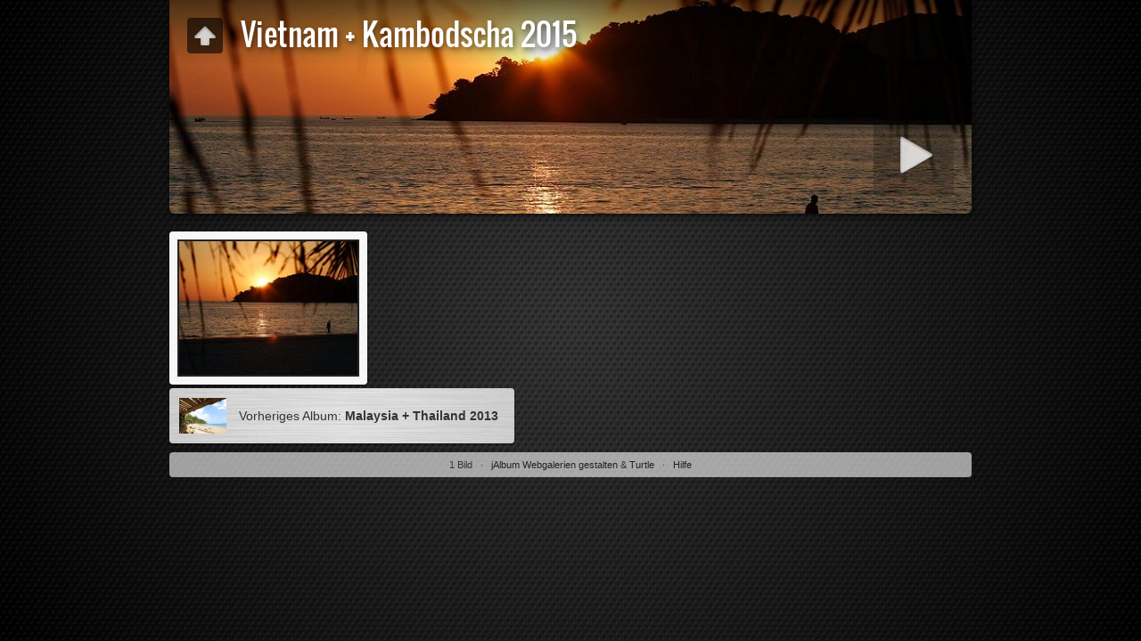

--- FILE ---
content_type: text/html
request_url: http://www.zinser-foto.de/Christian%20Zinser/Vietnam%20%2B%20Kambodscha%202015/Vietnam%20%2B%20Kambodscha%202015/index.html
body_size: 2980
content:
<!DOCTYPE html>
<!--[if lt IE 8]><html lang="de" class="no-js ie7 oldie"><![endif]-->
<!--[if IE 8]><html lang="de" class="no-js ie8 oldie"><![endif]-->
<!--[if IE 9]><html lang="de" class="no-js ie9"><![endif]-->
<!--[if gt IE 9]><!--> <html lang="de" class="no-js"> <!--<![endif]-->
<!-- saved from url=(0014)about:internet -->
<head>
	<meta charset="UTF-8">
	<meta http-equiv="X-UA-Compatible" content="IE=edge,chrome=1">
	<title>Vietnam + Kambodscha 2015</title>
	<meta name="generator" content="Created with jAlbum &amp; Turtle - 3ceb7a9ed85138aa6ebb216dfc54af19">
	<meta name="keywords" content=""> 
	<meta property="og:url" content="http://www.zinser-foto.de/Christian%20Zinser/Vietnam%20%2B%20Kambodscha%202015/index.html">
	<meta property="og:title" content="Vietnam + Kambodscha 2015">
	<meta property="og:type" content="website">
	<meta property="og:image" content="http://www.zinser-foto.de/Christian%20Zinser/Vietnam%20%2B%20Kambodscha%202015/folderthumb.jpg">
	<link rel="image_src" href="http://www.zinser-foto.de/Christian%20Zinser/Vietnam%20%2B%20Kambodscha%202015/folderthumb.jpg">
	<meta name="viewport" content="user-scalable=yes, width=940, minimal-ui">
	<meta name="apple-mobile-web-app-status-bar-style" content="black-translucent">
	<meta name="apple-mobile-web-app-capable" content="yes">
	<meta name="format-detection" content="telephone=no">
	<meta name="robots" content="index,follow">
	<link rel="stylesheet" href="../res/common.css?v=5.3.3">
	<noscript><style>.helplink, #main header .title .controls.share, #main header .title .controls.search { display:none; }</style></noscript>
	<link rel="apple-touch-icon-precomposed" href="../res/apple-touch-icon-144x144-precomposed.png">
	<link rel="icon" href="../res/favicon-32x32.png" sizes="32x32">
	<!--[if IE]><link rel="shortcut icon" href="../res/favicon.ico"><![endif]-->
	<meta name="msapplication-TileColor" content="#1d95af">
	<meta name="msapplication-TileImage" content="../res/tileicon.png">
	<script src="../res/modernizr-2.6.2.min.js"></script>
<link rel="alternate" href="album.rss" type="application/rss+xml">
</head>
<body id="index" class="index folder sub-album">
	<!--[if lt IE 8]><p class="chromeframe">You are using an outdated browser. <a href="http://browsehappy.com/">Upgrade your browser today</a> to better experience this site.</p><![endif]-->
	<div id="mainbg">&nbsp;</div>
	<div id="widgetbg">&nbsp;</div>
	<div id="main" role="main"><div class="container">
	<script>if (window.location.hash && window.location.hash.length) document.getElementById('main').style['display']='none';</script>
		
	<header style="background-image:url(folderimage.jpg);">
			<div class="pattern">
				
				<div class="title clearfix">
					<div class="upbtn"><div class="parent controls"><a href="../index.html" data-tooltip="#breadcrumb">&nbsp;</a></div></div>
					<div id="breadcrumb" class="hidden"><a href="../index.html">Christian Zinser</a></div>
					<div class="hgroup">
						<h1>Vietnam + Kambodscha 2015</h1>
					</div>
				</div>
			</div>
		</header>
		
		<div class="items">
			<div class="cont load">
				

				

				<table class="thumbs"><tr>
					<td><a href="slides/7944314.jpg" data-tooltip="#tt0"><noscript><img src="thumbs/7944314.jpg" width="200" height="150"></noscript><img src="../res/blank.png" width="200" height="150" alt="7944314" data-src="thumbs/7944314.jpg" data-ext="jpg" data-caption="<h2>7944314</h2>" data-size="95,98 kB" data-isother="true" data-content="http://chriok.jimdo.com
" data-width="960" data-height="720"></a><div class="caption hidden" id="tt0"><span class="nr">1</span></div></td>
					<td class="empty">&nbsp;</td><td class="empty">&nbsp;</td><td class="empty">&nbsp;</td>
				</tr></table>
				


				<div class="neighbors clearfix">
					<a href="../Malaysia + Thailand 2013/index.html" class="previous"><img src="../Malaysia + Thailand 2013/thumbs/Photo-D6BF9D62-3A53-4F51-BC0D-9BEB48E96BA0-20130213-202528-2048.jpg"><span>Vorheriges Album: <strong>Malaysia + Thailand 2013</strong></span></a>
				</div>

					
				<footer><div class="wrap">
					<div class="footer-links">1 Bild &nbsp; &middot; &nbsp; <a href="http://jalbum.net/de" target="_blank" title="jAlbum jetzt kaufen!, 12.4" class="showhint">jAlbum Webgalerien gestalten</a> &amp; <a href="http://lazaworx.com/" target="_blank" data-tooltip="#stt" class="showhint">Turtle</a><span id="stt" class="hidden">Skin: Turtle Techno, 5.3.3 <a href="http://jalbum.net/skins/skin/Turtle" target="_blank">Download</a></span> &nbsp; &middot; &nbsp; <a href="javascript:void(0)" title="Hilfe zur Benutzung des Turtle Skins" class="helplink showhint">Hilfe</a></div>
					<noscript>Bitte aktivieren Sie JavaScript in Ihrem Webbrowser für eine bessere Darstellung der Alben</noscript>
				</div></footer>
			</div>
		</div>
	</div></div>
	
	
	
	<div class="hook"><span class="hook-b">&nbsp;</span><span class="hook-c">&nbsp;</span><span class="hook-s">&nbsp;</span></div>
	
<script src="http://ajax.googleapis.com/ajax/libs/jquery/1.11.1/jquery.min.js"></script>
<script>window.jQuery || document.write('<script src="../res/jquery-1.11.1.min.js"><\/script>');</script>
<script src="../res/all.min.js?v=5.3.3" charset="utf-8"></script>
<script>
	_jaWidgetBarColor='black';
	$(document).ready(function(){			
		var enableKeys=function(){return typeof _jaWidgetFocus==='undefined' || !_jaWidgetFocus;};
		var t=$('#main');
		var i=t.find('.thumbs'),f=t.find('.folders td');
		i.turtle({
			resPath:'../res',relPath:'Vietnam + Kambodscha 2015/',level:1,previousFoldersLast:'../Malaysia + Thailand 2013/index.html#Photo-D6BF9D62-3A53-4F51-BC0D-9BEB48E96BA0-20130213-202528-2048.jpg',
			albumName:'Christian Zinser',uplink:'http://zinser-foto.de',homepageLinkText:'',afterLast:'nextfolder',
			uplink:'http://zinser-foto.de',licensee:'3ceb7a9ed85138aa6ebb216dfc54af19',thumbHeight:150,
			
			cols:4
		}, {  });
		
		if (!document.touchMode) {
			t.find('.items>.cont').addScroll({focusActive:!0});
		}
		$('.helplink').turtleHelp({index:!0,slide:!0});
		var al=[1,0,1,2];
		if (document.touchMode) $('.shares>a, .search>a, .parent>a').addTooltip({pos:al});
		else { $('.controls>a, .home').addTooltip({pos:al}); $('footer .showhint, .bulkactions .showhint').addTooltip(); }
		

		initMobile();
	});
	if(location.protocol!=='file:') {
	}
	
</script>

<div id="jalbumwidgetcontainer"></div>
<script type="text/javascript"><!--//--><![CDATA[//><!--
_jaSkin = "Turtle";
_jaStyle = "Techno.css";
_jaVersion = "12.4";
_jaGeneratorType = "desktop";
_jaLanguage = "de";
_jaPageType = "index";
_jaRootPath = "..";
_jaUserId = "110758";
var script = document.createElement("script");
script.type = "text/javascript";
script.src = "http://jalbum.net/widgetapi/load.js";
document.getElementById("jalbumwidgetcontainer").appendChild(script);
//--><!]]></script>



</body>
</html>





--- FILE ---
content_type: text/css
request_url: http://www.zinser-foto.de/Christian%20Zinser/Vietnam%20%2B%20Kambodscha%202015/res/common.css?v=5.3.3
body_size: 89860
content:
/*
	common.css - the primary styles
	
	Author: Laza
*/


/*! normalize.css v1.1.2 | MIT License | git.io/normalize */article,aside,details,figcaption,figure,footer,header,hgroup,main,nav,section,summary{display:block}
audio,canvas,video{display:inline-block;*display:inline;*zoom:1}
audio:not([controls]){display:none;height:0}
[hidden]{display:none}
html{font-size:100%;-ms-text-size-adjust:100%;-webkit-text-size-adjust:100%}
html,button,input,select,textarea{font-family:sans-serif}
body{margin:0}
a:focus{outline:thin dotted}
a:active,a:hover{outline:0}
h1{font-size:2em;margin:.67em 0}
h2{font-size:1.5em;margin:.83em 0}
h3{font-size:1.17em;margin:1em 0}
h4{font-size:1em;margin:1.33em 0}
h5{font-size:.83em;margin:1.67em 0}
h6{font-size:.67em;margin:2.33em 0}
abbr[title]{border-bottom:1px dotted}
b,strong{font-weight:bold}
blockquote{margin:1em 40px}
dfn{font-style:italic}
hr{-moz-box-sizing:content-box;box-sizing:content-box;height:0}
mark{background:#ff0;color:#000}
p,pre{margin:1em 0}
code,kbd,pre,samp{font-family:monospace,serif;_font-family:'courier new',monospace;font-size:1em}
pre{white-space:pre;white-space:pre-wrap;word-wrap:break-word}
q{quotes:none}
q:before,q:after{content:'';content:none}
small{font-size:80%}
sub,sup{font-size:75%;line-height:0;position:relative;vertical-align:baseline}
sup{top:-0.5em}
sub{bottom:-0.25em}
dl,menu,ol,ul{margin:1em 0}
dd{margin:0 0 0 40px}
menu,ol,ul{padding:0 0 0 40px}
nav ul,nav ol{list-style:none;list-style-image:none}
img{border:0;-ms-interpolation-mode:bicubic}
svg:not(:root){overflow:hidden}
figure{margin:0}
form{margin:0}
fieldset{border:1px solid silver;margin:0 2px;padding:.35em .625em .75em}
legend{border:0;padding:0;white-space:normal;*margin-left:-7px}
button,input,select,textarea{font-size:100%;margin:0;vertical-align:baseline;*vertical-align:middle}
button,input{line-height:normal}
button,select{text-transform:none}
button,html input[type="button"],input[type="reset"],input[type="submit"]{-webkit-appearance:button;cursor:pointer;*overflow:visible}
button[disabled],html input[disabled]{cursor:default}
input[type="checkbox"],input[type="radio"]{box-sizing:border-box;padding:0;*height:13px;*width:13px}
input[type="search"]{-webkit-appearance:textfield;-moz-box-sizing:content-box;-webkit-box-sizing:content-box;box-sizing:content-box}
input[type="search"]::-webkit-search-cancel-button,input[type="search"]::-webkit-search-decoration{-webkit-appearance:none}
button::-moz-focus-inner,input::-moz-focus-inner{border:0;padding:0}
textarea{overflow:auto;vertical-align:top}
table{border-collapse:collapse;border-spacing:0}

/* HTML5 Boilerplate prefix styles - h5bp.com */
html,button,input,select,textarea{color:#222}
body{font-size:1em;line-height:1.4}
::-moz-selection{background:#b3d4fc;text-shadow:none}
::selection{background:#b3d4fc;text-shadow:none}
hr{display:block;height:1px;border:0;border-top:1px solid #ccc;margin:1em 0;padding:0}
img{vertical-align:middle}
fieldset{border:0;margin:0;padding:0}
textarea{resize:vertical}
.chromeframe{margin:.2em 0;background:#ccc;color:#000;padding:.2em 0}

html {
	height:100%;
	min-height:100%;
}
body {
	font-family:"Trebuchet MS", "Lucida Sans Unicode", "Lucida Grande", "Lucida Sans", Tahoma, sans-serif;
	font-size:14px;
	line-height:1.385;
	color:#333333;
	height:100%;
	overflow:auto;
	background-color:#333333;
	-webkit-overflow-scrolling:touch;
	overflow-scrolling:touch;
}
select, input, textarea {  
	color: #444;
}
input[type=text]::-ms-clear {
    display:none;
}
a, a:active, a:visited {
	color:#222222;
	text-decoration:none;
}
a:hover {
	color:#000000;
}
a img {	border:none; text-decoration:none; }
h1,h2,h3 { font-weight: normal; margin:0 0 0.2em 0; line-height:1.2; }
h4,h5,h6 { font-weight: bold; margin:0 0 0.5em 0; }
h1 { font-size:240% }
h2 { font-size:200%; }
h3 { font-size:140%; }
h4 { font-size:115%; }
h5 { font-size:100%; }
h6 { font-size:90%; }

video, audio { 
	vertical-align:top; 
}

.chromeframe { position: relative; z-index: 9999; }
.chromeframe a { color: #ffffff; }
.chromeframe a:hover { color: #ff0000; } 

.addtop { 
	margin-top:10px; 
}

.center {
	text-align:center;
}

.hook { 
	position:absolute;
	display:none;
}

@font-face {
	font-family:"Oswald";
	font-style:normal;
	font-weight:normal;
	src:local("Oswald"), url('http://themes.googleusercontent.com/static/fonts/oswald/v8/cKJn9qYJKRGi7ghmghRZYg.woff') format('woff');
}
h1,h2,h3,h4 { font-family:"Oswald", "Trebuchet MS", "Lucida Sans Unicode", "Lucida Grande", "Lucida Sans", Tahoma, sans-serif; font-weight:normal; }

/******************************************* Hint */

.hint {
	display:none;
	position:absolute;
	left:0;
	top:0;
	padding:6px;
	color:#000;
	max-width:240px;
	z-index:99999;
	background-color:rgba(255,255,255,0.9);
	-moz-border-radius:2px; border-radius:2px;
	-moz-box-shadow:1px 3px 8px rgba(0,0,0,0.4); -webkit-box-shadow:1px 3px 8px rgba(0,0,0,0.4); box-shadow:1px 3px 8px rgba(0,0,0,0.4);
}
.no-rgba .hint {
	background-color:transparent;
	background-image:url(w80.png);
}
.hint > .nub {
	position: absolute;
	display: block;
	padding: 0;
	margin-left: 50%;
	left: -5px;
	top: -10px;
	width: 0;
	height: 0;
	border: solid 5px;
	border-color: transparent transparent rgba(255,255,255,0.9) transparent;
}
.hint.valign-top > .nub {
	top: auto;
	bottom: -10px;
	border-color: rgba(255,255,255,0.9) transparent transparent transparent;
}
.hint.valign-middle > .nub {
	margin-left: 0;
	top: 50%;
	margin-top: -5px;
}
.hint.valign-middle.align-left > .nub {
	left: auto;
	border-color: transparent transparent transparent rgba(255,255,255,0.9);
	right: -10px;
}
.hint.valign-middle.align-right > .nub {
	left: -10px;
	border-color: transparent rgba(255,255,255,0.9) transparent transparent;
}
.hint a {
	color:#000;
}
.hint span.nr {
	font-size:80%;
	line-height:1.8;
	vertical-align:top;
	font-weight:bold;
	font-style:normal;
	padding:1px 3px;
	color:#ddd;
	background-color:#222;
	-moz-border-radius:2px; border-radius:2px;
}
.hint #breadcrumb a {
	display:block;
	padding:3px 5px;
}
.hint #breadcrumb a:hover {
	background-color:#000;
	color:#fff;
}
.hint.regions a {
	display:block;
	font-size:85%;
	color:#000;
	padding:2px 4px;
	line-height:1.8;
}
.hint.regions a:hover {
	color:#fff;
	background-color:#000;
}
.hint small b {
	background-color:#ddd;
	padding:1px 2px;
	-moz-border-radius:2px; border-radius:2px;
}
.hint form {
	display:inline-block;
	position:relative;
	margin:3px;
}
.hint form input {
	background-color:#fff;
	vertical-align:middle;
}
.hint.slideshowdelay input,
.hint form input.searchtext {
	padding:2px 20px 2px 6px;
	height:20px;
	line-height:20px;
	-moz-border-radius:2px; border-radius:2px;
	border:1px solid #bbb;
	-moz-box-shadow:inset 0px 2px 4px rgba(0,0,0,0.4); -webkit-box-shadow:inset 0px 2px 4px rgba(0,0,0,0.4); box-shadow:inset 0px 2px 4px rgba(0,0,0,0.4);
}
.hint.slideshowdelay input {
	width:30px;
}
.hint form input.searchtext {
	width:120px;
}
.hint form a.button {
	display:block;
	position:absolute;
	top:3px;
	right:3px;
	width:20px;
	height:20px;
	background-color:#fff;
	background-image:url(ok.png);
	background-position:0 0;
	background-repeat:no-repeat;	
	z-index:99999;
	cursor:pointer;
	-moz-border-radius:0 2px 2px 0;
	border-radius:0 2px 2px 0;
	-moz-box-shadow:0px 1px 2px rgba(0,0,0,0.4); -webkit-box-shadow:0px 1px 2px rgba(0,0,0,0.4); box-shadow:0px 1px 2px rgba(0,0,0,0.4);
}
.hint form a.button:hover {
	background-position:0 -40px;
}
.hint p.info {
	margin:0;
	max-width:160px;
	color:#666;
	font-size:80%;
	line-height:1;
}
.hint input.fullw {
	margin:0.2em 0;
	padding:0 1%;
	width:96%;
}

.hint a.original, 
.hint .sizes a {
	display:inline-block;
	vertical-align:top;
	margin:0 0 0 0.5em;
	padding:2px 4px;
	font-size:80%;
	background-color:rgba(17,119,176,1);
	color:#ddd;
	-moz-border-radius:2px; border-radius:2px;
} 
.hint .sizes a:first-child {
	margin-left: 0;
}
.hint a.original:hover
.hint .sizes a: hover {
	background-color:rgba(0,102,153,1);
	color:#fff;
}	

/******************************************* Modal windows v2 */

._m_window {
	position:absolute;
	left:0;
	top:0;
	right:0;
	bottom:0;
	overflow:hidden;
	z-index:99998;
}
._m_window.darken {
	background-color:rgba(0,0,0,0.6);
}
.no-rgba ._m_window.darken {
	background-color:transparent;
	background-image:url(k60.png);
}
._m_panel {
	position:absolute;
	overflow:hidden;
	/*left: -10000px;*/
	-moz-border-radius:6px; border-radius:6px;
	-moz-box-shadow:2px 5px 16px rgba(0,0,0,0.4); -webkit-box-shadow:2px 5px 16px rgba(0,0,0,0.4); box-shadow:2px 5px 16px rgba(0,0,0,0.4);
}
._m_head {
	position:relative;
	height:30px;
	line-height:30px;
	-moz-border-top-left-radius:6px; -moz-border-top-right-radius:6px; border-top-left-radius:6px; border-top-right-radius:6px;
	-moz-background-clip:padding;
	-webkit-background-clip:padding-box;
	background-clip:padding-box; 
	-ms-touch-action:none;
	touch-action:none;
}
._m_head h5 {
	position:absolute;
	text-align:center;
	margin:0;
	left:35px;
	right:35px;
	color:#666;
	overflow:hidden;
}
._m_head span {
	position:absolute;
	display:inline-block;
	left:0;
	top:0;
	width:30px;
	height:30px;
	color:#222;
	text-align:center;
	font-weight:bold;
	-moz-border-radius:6px 0 0 0;
	border-radius:6px 0 0 0;
	border-right:1px solid rgba(0,0,0,0.2);
}
._m_head span.error {
	background-color:rgba(255,0,0,0.5);
}
._m_head span.warning {
	background-color:rgba(255,242,0,0.5);
}
._m_head a.close {
	position:absolute;
	display:inline-block;
	right:0;
	top:0;
	cursor:default;
	text-align:center;
	min-width:30px;
	height:30px;
	line-height:30px;
	-moz-border-radius:0 6px 0 0;
	border-radius:0 6px 0 0;
	background-repeat:no-repeat;
}
._m_head span, 
._m_head a.close {
	font-family:Arial, Helvetica, sans-serif;
	font-size:14px;
}
.no-rgba ._m_head a.close {
	background-color:transparent;
}
._m_head a.close:hover {
	background-color:rgba(0,0,0,0.2);
}
.no-rgba ._m_head a.close:hover {
	background-color:transparent;
}
.no-cssgradients ._m_head a.close {
	border-radius:0;
}
._m_cont {
	position:relative;
	overflow:hidden;
	padding-bottom:16px;
	-moz-border-bottom-left-radius:6px; -moz-border-bottom-right-radius:6px; border-bottom-left-radius:6px; border-bottom-right-radius:6px;
}
._m_cont a { color: #39c; }
._m_cont a:hover { color: #3bf; }
._m_cont_i {
	padding:16px 16px 0 16px;
	overflow:auto;
	-webkit-overflow-scrolling:touch;
	overflow-scrolling:touch;
	color:#444;	
}
._m_panel a.resize {
	display:inline-block;
	position:absolute;
	right:0;
	bottom:0;
	width:14px;
	height:14px;
	cursor:nwse-resize;
	z-index:99999;
	background-image: url([data-uri]);
	-ms-touch-action:none;
	touch-action:none;
}

#dialog ._m_cont_i {
	text-align:center;
}

.no-touch ._m_window ::-webkit-scrollbar {
	width:14px;
	height:14px;
}


._m_head {
	border-bottom:1px solid #000;
	background-color:#222;
	background-image:-moz-linear-gradient(top, #444 0%,#282828 50%,#202020 50%,#000 100%);
	background-image:-webkit-linear-gradient(top, #444 0%,#282828 50%,#202020 50%,#000 100%);
	background-image:-o-linear-gradient(top, #444 0%,#282828 50%,#202020 50%,#000 100%);
	background-image:-ms-linear-gradient(top, #444 0%,#282828 50%,#202020 50%,#000 100%);
	background-image:linear-gradient(top, #444 0%,#282828 50%,#202020 50%,#000 100%);
	filter: progid:DXImageTransform.Microsoft.gradient(GradientType=0,startColorstr='#444444',endColorstr='#000000');
}
._m_head h5,
._m_head span,
._m_head a.close {
	color:#666;
	text-shadow:-1px -1px 1px rgba(0,0,0,0.6);
}
._m_head a.close {
	background-color:rgba(255,255,255,0.1);
	border-left:1px solid #000;
}
.no-rgba ._m_head a.close {
	background-image:url(w10.png);
}
._m_head a.close:hover {
	color:#888;
	background-color:rgba(255,255,255,0.2);
}
.no-rgba ._m_head a.close:hover {
	background-image:url(w20.png);
}
._m_cont {
	background-color:#222;
	background-color:rgba(34,34,34,0.95);
	border-top:1px solid #333;
}
._m_cont a { color: #9cf; }
._m_cont a:hover { color: #adf; }
._m_cont_i { color:#ccc; }

.no-touch ._m_window ::-webkit-scrollbar-corner {
	background-color: #111;
}
.no-touch ._m_window ::-webkit-scrollbar-thumb {
	background-color: #555;
	border: 2px solid #000;
}
.no-touch ._m_window ::-webkit-scrollbar-track {
	background-color: #111;
}


/******************************************* Buttons for modal windows */

._m_cont .buttons {
	display:block;
	clear:both;
	margin-top:10px;
	text-align:center;
	line-height:30px;
}
._m_cont .buttons a {
	padding:0 10px;
	margin:5px 2px;
	display:inline-block;
	min-width:80px;
	text-align:center;
	color:#eee;
	cursor:default;
	white-space:nowrap;
	-moz-border-radius:2px; border-radius:2px;
	background-color:#555;
	background-image:-moz-linear-gradient(top, rgba(51,51,51,1), rgba(15,15,15,1) );
	background-image:-webkit-linear-gradient(top, rgba(51,51,51,1), rgba(15,15,15,1) );
	background-image:-o-linear-gradient(top, rgba(51,51,51,1), rgba(15,15,15,1) );
	background-image:-ms-linear-gradient(top, rgba(51,51,51,1), rgba(15,15,15,1) );
	background-image:linear-gradient(top, rgba(51,51,51,1), rgba(15,15,15,1) );
	filter:progid:DXImageTransform.Microsoft.Gradient(GradientType=0,startColorstr=#FF333333,EndColorStr=#FF0F0F0F);
	-ms-filter:"progid:DXImageTransform.Microsoft.Gradient(GradientType=0,startColorstr=#FF333333,EndColorStr=#FF0F0F0F)";
	-moz-background-clip:padding;
	-webkit-background-clip:padding-box;
	background-clip:padding-box;
	-moz-box-shadow:0px 1px 2px rgba(0,0,0,0.4); -webkit-box-shadow:0px 1px 2px rgba(0,0,0,0.4); box-shadow:0px 1px 2px rgba(0,0,0,0.4);
}

._m_cont .buttons a.active,
._m_cont .buttons a:hover {
	color:#fff;
	background-image:-moz-linear-gradient(top, rgba(17,119,176,1), rgba(0,102,153,1) );
	background-image:-webkit-linear-gradient(top, rgba(17,119,176,1), rgba(0,102,153,1) );
	background-image:-o-linear-gradient(top, rgba(17,119,176,1), rgba(0,102,153,1) );
	background-image:-ms-linear-gradient(top, rgba(17,119,176,1), rgba(0,102,153,1) );
	background-image:linear-gradient(top, rgba(17,119,176,1), rgba(0,102,153,1) );
	filter:progid:DXImageTransform.Microsoft.Gradient(GradientType=0,startColorstr=#FF1177aa,EndColorStr=#FF006699);
	-ms-filter:"progid:DXImageTransform.Microsoft.Gradient(GradientType=0,startColorstr=#FF1177aa,EndColorStr=#FF006699)";
}

/******************************************* Search results window */

.searchresults > form {
	position:relative;
	margin:0 0 0.5em 0;
}
.searchresults > form input {
	padding:2px 10% 2px 2%;
	height:20px;
	width:88%;
	line-height:20px;
	border:none;
	background-color:#f4f4f4;
	-moz-border-radius:4px; border-radius:4px;
	-moz-box-shadow:inset 0px 2px 4px rgba(0,0,0,0.4); -webkit-box-shadow:inset 0px 2px 4px rgba(0,0,0,0.4); box-shadow:inset 0px 2px 4px rgba(0,0,0,0.4);
}
.searchresults > form a.button {
	display:block;
	position:absolute;
	top:3px;
	right:3px;
	width:20px;
	height:20px;
	background-color:#fff;
	background-image:url(ok.png);
	background-position:0 0;
	background-repeat:no-repeat;	
	z-index:99999;
	cursor:pointer;
	-moz-border-radius:2px; border-radius:2px;
	-moz-box-shadow:0px 1px 2px rgba(0,0,0,0.4); -webkit-box-shadow:0px 1px 2px rgba(0,0,0,0.4); box-shadow:0px 1px 2px rgba(0,0,0,0.4);
}
.searchresults > form a.button:hover {
	background-position:0 -20px;
}
.searchresults > p:first-child {
	margin-top:0;
}
.searchresults > a {
	margin:4px 0;
	clear:both;
	display:block;
	color:#555;
	text-align:left;
	padding:6px;
	background-color:#fff;
	zoom:1;
	-moz-border-radius:4px; border-radius:4px;
	-moz-box-shadow:1px 3px 8px rgba(0,0,0,0.4); -webkit-box-shadow:1px 3px 8px rgba(0,0,0,0.4); box-shadow:1px 3px 8px rgba(0,0,0,0.4);
}
.searchresults > a.active {
	background-color:#ddd;
}
.searchresults > a:before, 
.searchresults > a:after { content: "\0020"; display: block; height: 0; visibility: hidden; } 
.searchresults > a:after { clear:both; }
.searchresults > a:hover,
.searchresults > a:focus {
	padding:4px;
	border:2px solid #999;
	color:#222;
}
.searchresults > a aside {
	float:left;
	display:inline-block;
	width:20%;
	min-width:60px;
	margin-right:10px;
}
.searchresults > a aside img {
	max-width:100%;
	height:auto;
}
.searchresults > a h5,
.searchresults > a p {
	margin:0 0 0.5em 0;
	overflow:hidden;
}
.searchresults > a em {
	font-style: normal;
	background-color: #ff9;
}

/******************************************* Feedback form */

.feedback > form {
	position:relative;
	margin:0 0 0.5em 0;
}
.feedback > form p {
	margin:.5em 0;
}
.feedback > form p:first-child {
	margin-top:0;
}
.feedback > form textarea,
.feedback > form input {
	padding:4px 2%;
	width:96%;
	background-color:#f8f8f8;
	border:none;
	-moz-box-shadow:inset 0px 1px 3px rgba(0,0,0,0.2); -webkit-box-shadow:inset 0px 1px 3px rgba(0,0,0,0.2); box-shadow:inset 0px 1px 3px rgba(0,0,0,0.2);
	-moz-border-radius:4px; border-radius:4px;
}
.feedback > form input {
	line-height:1.5em;
	height:1.5em;
}
.feedback > form > p textarea {
	height:8.5em;
}
.feedback > form > div {
	margin:4px 0;
	clear:both;
	display:block;
	color:#555;
	text-align:left;
	padding:6px;
	background-color:#fff;
	zoom:1;
	-moz-border-radius:4px; border-radius:4px;
	-moz-box-shadow:1px 3px 8px rgba(0,0,0,0.4); -webkit-box-shadow:1px 3px 8px rgba(0,0,0,0.4); box-shadow:1px 3px 8px rgba(0,0,0,0.4);
}
.feedback > form > div:before, 
.feedback > form > div:after {  clear:both; content: "\0020"; display: block; height: 0; visibility: hidden; } 
.feedback > form > div aside {
	float:left;
	display:inline-block;
	margin-right:10px;
	width:30%;           
	min-width:60px;
	max-width:px;
}
.feedback > form > div > div {
	position:relative;
	overflow:hidden;
}
.feedback > form > div aside img {
	max-width:100%;
	height:auto;
}
.feedback > form a.remove {
	font-family:Arial, Helvetica, sans-serif;
	font-size:14px;
	display:inline-block;
	position:absolute;
	width:20px;
	height:20px;
	line-height:20px;
	text-align:center;
	right:-6px;
	top:-6px;
	color:#999;
	cursor:pointer;
}
.feedback > form a.remove:hover {
	color:#f00;
}
.feedback > form label {
	font-size:80%;
	color:#666;
	display:block;
	margin-bottom:0.5em;
}
.feedback > form > div textarea {
	height:4.5em;
	background-color:#fff;
}

/******************************************* Shop multiple items */

.shopall {
	text-align:center;
}
.shopall ul.thumbs {
	width:auto;
	margin:0 0 15px 0;
	padding:0;
	list-style-type:none;
}
.shopall ul.thumbs li {
	position:relative;
	display:inline-block;
	margin:1px;
	text-align:center;
	width:60px;
	height:45px;
	line-height:45px;
}
.shopall ul.thumbs li img {
	width:auto;
	height:auto;
	max-width:60px;
	max-height:45px;
}

.shopall ul.thumbs li a.remove {
	display:inline-block;
	position:absolute;
	width:20px;
	height:20px;
	text-align:center;
	right:0;
	top:0;
	font-size:150%;
	line-height:1;
	color:#999;
	cursor:pointer;
}
.shopall ul.thumbs li a.remove:hover {
	color:#f00;
}

/******************************************* Help window */

.help {
	font-size:12px;
}
.help ul { 
	clear:both;
	margin:0;
	background-repeat:no-repeat;
	background-position:left 8px;
	padding:.5em 0 .5em 360px;
	list-style-type:none;
}
.help .index {
	background-image:url(helpsplash.png);
	min-height:160px;
}
.help .slide { 
	background-image:url(helpgallery.png);
	min-height:260px;
}
.help ul:after { 
	clear:both;
}
.help ul:first-child {
	margin-top:0;
}
.help ul:last-child {
	margin-bottom:0;
	border-bottom:none;
}
.help li {
	text-align:left;
	text-indent:-30px;
	line-height:2;
}
.help li em {
	padding:2px 5px;
	margin-left:10px;
	font-style:normal;
	font-size:85%;
	white-space:nowrap;
	border:1px solid #999;	
	-moz-border-radius:2px; border-radius:2px;
}
.help li b {
	padding:2px 5px;
	font-weight:bold;
	white-space:nowrap;
	-moz-border-radius:2px; border-radius:2px;
}
.help li span {
	padding:2px 5px;
	margin-right:10px;
	font-weight:bold;
	-moz-border-radius:2px; border-radius:2px;
}
#help ._m_cont p {
	text-align:center;
	margin:0.5em 0 0 0;
}

.help li b {
	background-color:#000;
}
.help li span {
	background-color:#ccc;
	color:#333;
}

/******************************************* Generic controls */

.controls a,
a.control {
	background-image:url(controls.png);
	background-repeat:no-repeat;
	background-position:0 0;
}

.controls a:hover,
a.control:hover {
	background-position:-70px inherit;
}

/******************************************* Main layout elements */

#widgetbg {
	position:absolute;
	left:0;
	right:0;
	bottom:0;
	height:25px;
	z-index:1;
}
#mainbg {
	position:absolute;
	left:0;
	right:0;
	top:0;
	bottom:25px;
	z-index:0;
}
#main {
	position:absolute;
	left:0;
	right:0;
	top:0;
	bottom:25px;
	overflow:auto;
	z-index:10;
	-webkit-text-size-adjust:120%;
	zoom:1;
}

#main header {
	position:relative;
}

#main .items {
	-ms-overflow-style:-ms-autohiding-scrollbar;
	-webkit-overflow-scrolling:touch;
	overflow-scrolling:touch;
}


#main .container {
	position:relative;
	width:940px;
	height:100%;
	max-height:100%;
	zoom:1;
	margin:0 auto;
}
#main header {
	margin-left:4px;
}
#main header .title aside {
	float:right;
	margin-top:20px;
}
#main header .title .controls:first-child {
	-moz-border-top-left-radius:4px; -moz-border-bottom-left-radius:4px; border-top-left-radius:4px; border-bottom-left-radius:4px;
}
#main header .title .controls:last-child {
	-moz-border-top-right-radius:4px; -moz-border-bottom-right-radius:4px; border-top-right-radius:4px; border-bottom-right-radius:4px;
}
#main header .description {
	clear:both;
}
.starttxt {
	font-size:140%;
}
#main .items {
	width:928px;
	margin:0;
	overflow-x:hidden;
	overflow-y:auto;
}
#navigation {
	text-align:center;
	background-color:rgba(0,0,0,0.7);
	border-bottom:1px solid rgba(0,0,0,0.4);
	-moz-box-shadow:0 1px 1px rgba(0,0,0,0.4);
	-webkit-box-shadow:0 1px 1px rgba(0,0,0,0.4);
	box-shadow:0 1px 1px rgba(0,0,0,0.4);
	z-index:998;
}

#main header {
	margin-left:20px;
}
#main .items {
	position:absolute;
	left:16px;
	top:260px;
	bottom:0;
	min-height:200px;
	-ms-touch-action:pan-y;
	touch-action:pan-y;
}
.page #main .items {
	top:140px;
}
.sub-album #main .items {
	top:260px;
}


/******************************************* Scroller controls */

.scrup,
.scrdn {
	position:absolute;
	right:0;
	width:20px;
	height:20px;
	line-height:20px;
	background-repeat:no-repeat;
	background-image:url(pg.png);
}
.scrup {
	top:0;
	z-index:990;
	background-position:0 -20px;
}
.scrdn {
	bottom:0;
	z-index:991;
	background-position:0 -40px;
}
.scrup:hover {
	background-position:-20px -20px;
}
.scrdn:hover {
	background-position:-20px -40px;
}
.scrbar {
	position:absolute;
	right:3px;
	width:14px;
	top:20px;
	bottom:20px;
	-moz-border-radius:7px;
	border-radius:7px;
	background-color:rgba(255,255,255,0.3);
	-moz-box-shadow:inset 0px 2px 4px rgba(0,0,0,0.4); -webkit-box-shadow:inset 0px 2px 4px rgba(0,0,0,0.4); box-shadow:inset 0px 2px 4px rgba(0,0,0,0.4);
}
.no-rgba .scrbar {
	background-color:transparent;
	background-image:url(w40.png);
}
.scrbar div {
	position:absolute;
	top:2px;
	left:2px;
	right:2px;
	height:5px;
	-moz-border-radius:7px;
	border-radius:7px;
	background-color:#333333;
	-moz-box-shadow:0px 1px 2px rgba(0,0,0,0.4); -webkit-box-shadow:0px 1px 2px rgba(0,0,0,0.4); box-shadow:0px 1px 2px rgba(0,0,0,0.4);
}
.scrbar div img {
	width:100%;
	height:100%;
}

/******************************************* Header */

#main header {
	width:900px;
	height:240px;
	max-height:100%;
	z-index:10;

	background-position:center center;
	background-repeat:no-repeat;
	background-color:rgba(0,0,0,0.2);
	background-size:100% auto;
	-moz-box-shadow:1px 3px 8px rgba(0,0,0,0.6); -webkit-box-shadow:1px 3px 8px rgba(0,0,0,0.6); box-shadow:1px 3px 8px rgba(0,0,0,0.6);
	-moz-border-bottom-left-radius:6px; -moz-border-bottom-right-radius:6px; border-bottom-left-radius:6px; border-bottom-right-radius:6px;
}
#main header.same {
}
.ie7 #main header {
	max-height:none;
}
.page #main header {
	height:120px;
}
.sub-album #main header {
	height:240px;
}
#main header > .pattern {
	position: relative;
	height: 100%;
	-moz-border-bottom-left-radius:6px; -moz-border-bottom-right-radius:6px; border-bottom-left-radius:6px; border-bottom-right-radius:6px;
}
#main header .title {
	padding:0 20px;
	max-height:240px;
	overflow:hidden;
	color:#fff;

	background-color:transparent;
	background-image:-webkit-linear-gradient(top, rgba(0,0,0,0.6), rgba(0,0,0,0));
	background-image:-moz-linear-gradient(top, rgba(0,0,0,0.6), rgba(0,0,0,0));
	background-image:-ms-linear-gradient(top, rgba(0,0,0,0.6), rgba(0,0,0,0));
	background-image:linear-gradient(top, rgba(0,0,0,0.6), rgba(0,0,0,0));
	filter:progid:DXImageTransform.Microsoft.Gradient(startColorstr='#99000000',endColorstr='#00000000');
}
.page #main header .title {
	max-height:120px;
}
.sub-album #main header .title {
	max-height:240px;
}
#main header .title .upbtn {
	float:left;
	margin:20px 20px 0 0;
}
#main header .title .controls {
	display:inline-block;
	width:40px;
	height:40px;
	line-height:40px;
	background-color:rgba(0,0,0,0.6);
}
.no-rgba #main header .title .controls {
	background-color:transparent;
	background-image:url(k60.png);
}
#main header .title .controls a {
	display:block;
}
#main header .title .controls:hover {
	background-color:rgba(0,0,0,0.8);
}
.no-rgba #main header .title .controls:hover {
	background-color:transparent;
	background-image:url(k80.png);
}
#main header .share a {
	background-position:-735px -15px;
}
#main header .download a {
	background-position:-835px -15px;
}
#main header .new a {
	background-position:-885px -15px;
}
#main header .search a {
	background-position:-685px -15px;
}
#main header .about a {
	background-position:-935px -15px;
}
#main header .parent a {
	background-position:-5px -15px;
}
#main header .share a:hover {
	background-position:-735px -85px;
}
#main header .download a:hover {
	background-position:-835px -85px;
}
#main header .new a:hover {
	background-position:-885px -85px;
}
#main header .search a:hover {
	background-position:-685px -85px;
}
#main header .about a:hover {
	background-position:-935px -85px;
}
#main header .parent a:hover {
	background-position:-5px -85px;
}

/* Page title and description */
#main header .hgroup {
	margin-top:10px;
	padding:10px 0;
	margin-right:110px;
	overflow-x:hidden;
	max-height:200px;

	overflow:hidden;
}
.page #main header .hgroup {
	max-height:80px;
}
.sub-album #main header .hgroup {
	max-height:200px;
}
#main header h1 {
	font-weight:normal;
	line-height:1.1;
    text-overflow:ellipsis;
	text-shadow:2px 3px 6px rgba(0,0,0,0.5);
}
#main header .description {
	display:inline-block;
	font-weight:normal;
	padding:3px 5px;
	text-shadow:2px 3px 6px rgba(0,0,0,0.5);
	-moz-border-radius:2px; border-radius:2px;
}
.no-rgba #main header .description {
	background-color:transparent;
	background-image:url(k20.png);
}

#main header .description {
	background-color:transparent;
	transition:background-color 500ms linear;
	-webkit-transition:background-color 500ms linear;
	-moz-transition:background-color 500ms linear;
	-ms-transition:background-color 500ms linear;
}
#main header .description:hover {
	background-color:rgba(0,0,0,0.2);
}
.no-rgba #main header .description:hover {
	background-color:transparent;
	background-image:url(k20.png);
}
#main header .description a {
	text-decoration:underline;
	color:#fff;
}
#main header .description a:hover {
	color:#adf;
}
/* Breadcrumb path */
#main header .breadcrumb {
	font-size:90%;
	display:block;
	margin:0.2em 0 0.4em 0;
}
#main header .breadcrumb div {
	display:inline-block;
	overflow:hidden;
	-moz-border-radius:4px; border-radius:4px;
	background-color:rgba(0,0,0,0.2);
	-moz-box-shadow:inset 0px 4px 10px rgba(0,0,0,0.4); -webkit-box-shadow:inset 0px 4px 10px rgba(0,0,0,0.4); box-shadow:inset 0px 4px 10px rgba(0,0,0,0.4);
}
.no-rgba #main header .breadcrumb div {
	background-color:transparent;
	background-image:url(k20.png);
} 
#main header .breadcrumb a {
	display:inline-block;
	font-weight:bold;
	padding:0 0.5em;
	line-height:2em;
	height:2em;
	color:#ddd;
	text-shadow:1px 2px 4px rgba(0,0,0,0.5);
}
#main header .breadcrumb a:hover,
#main header .breadcrumb a:focus {
	color:#fff;
	background-color:rgba(0,0,0,0.5);
}
#main header .breadcrumb a:first-child {
	-moz-border-top-left-radius:4px; -moz-border-bottom-left-radius:4px; border-top-left-radius:4px; border-bottom-left-radius:4px;
}
#main header .breadcrumb a:last-child {
	-moz-border-top-right-radius:4px; -moz-border-bottom-right-radius:4px; border-top-right-radius:4px; border-bottom-right-radius:4px;
}

/*********************************** Start slideshow */

.startshow {
	position:absolute;
	overflow:hidden;
	bottom:20px;
	right:20px;
	width:90px;
	height:90px;
	-moz-border-radius:4px; border-radius:4px;
	background-color:rgba(0,0,0,0.2);
	cursor:pointer;
	-webkit-transition:background-color 500ms linear;
	-moz-transition:background-color 500ms linear;
	-ms-transition:background-color 500ms linear;
	transition:background-color 500ms linear;
}
.no-rgba .startshow {
	background-color:transparent;
	background-image:url(k20.png);
}
.startshow:hover {
	background-color:rgba(0,0,0,0.8);
}
.no-rgba .startshow:hover {
	background-color:transparent;
	background-image:url(k80.png);
}
.starttxt {
	float:right;
	height:90px;
	padding:0 90px 0 20px;
	line-height:90px;
	color:#fff;
	overflow:hidden;
	text-align:right;
    text-overflow:ellipsis;
	white-space:nowrap;
	background-image:url(start.png);
	background-repeat:no-repeat;
	background-position:right 0;
}
.startshow:hover .starttxt {
	background-position:right -90px;
}

/*********************************** Left box = map and FB commenting */

.left-box {
	margin-top:20px;
	margin-left:4px;
	min-height:120px;
}

/*********************************** Items */

#main .items > .cont {
	display:block;
	width:908px;
	padding-right:20px;
}

/*********************************** Footer */

#main footer {
	clear:both;
	display:block;
	margin:10px 4px;
	text-align:center;
}
#main footer .wrap {
	padding:0.5em 1em;
	-moz-border-radius:4px; border-radius:4px;
}
#main footer .wrap img {
	max-width:100%;
}
#main footer .promotion,
#main footer .footer-links {
	font-size:75%;
}
#main .footer em {
	font-style:italic;
}

/*********************************** Top navigation */

.no-rgba #navigation {
	background-color:transparent;
	background-image:url(k80.png);
}

#navigation nav {
	text-align:center;
}
#navigation nav > ul {
}
#navigation nav ul {
	display:inline-block;
	padding:0;
	margin:0;
	list-style-type:none;
}
#navigation nav li {
	transition:background-color 500ms linear;
	-webkit-transition:background-color 500ms linear;
	-moz-transition:background-color 500ms linear;
	-ms-transition:background-color 500ms linear;
	-o-transition:background-color 500ms linear;
}
#navigation nav ul a {
	display:block;
	line-height:30px;
    text-overflow:ellipsis;
	white-space:nowrap;
	color:#ccc;
	transition:color 300ms linear;
	-webkit-transition:color 300ms linear;
	-moz-transition:color 300ms linear;
	-ms-transition:color 300ms linear;
	-o-transition:color 300ms linear;
	text-shadow:1px 2px 4px rgba(0,0,0,0.5);
}
#navigation nav > ul > li > a {
	max-width:180px;
	overflow:hidden;
	line-height:30px;
}
#navigation nav > ul > li {
	position:relative;
	display:inline-block;
	vertical-align:top;
	width:auto;
	height:30px;
}
.ie7 #navigation nav > ul > li {
	float:left;
}
#navigation nav > ul > li.home {
	width:40px;
	height:30px;
}
#navigation nav > ul > li.home a {
	display:block;
	line-height:30px;
	background-position:-785px -19px;
}
#navigation nav > ul > li.home a:hover {
	background-position:-785px -89px;
}
#navigation nav li.actual {
	background-color:#000;
}
#navigation nav li:hover {
	background-color:rgba(0,0,0,0.8);
}
.no-rgba #navigation nav li:hover {
	background-color:transparent;
	background-image:url(k90.png);
}
#navigation nav li:hover > a {
	color:#fff;
}
#navigation nav > ul > li > a {
	/*font-size:110%;*/
	padding:0 .75em;
}
#navigation nav > ul > li ul {
	display:none;
	position:absolute;
	line-height:30px;
	text-align:left;
	z-index:999;
	background-color:rgba(0,0,0,0.8);
	-moz-box-shadow:1px 3px 8px rgba(0,0,0,0.6); -webkit-box-shadow:1px 3px 8px rgba(0,0,0,0.6); box-shadow:1px 3px 8px rgba(0,0,0,0.6);
}
.no-rgba #navigation nav > ul > li ul {
	background-color:transparent;
	background-image:url(k80.png);
}
#navigation nav > ul > li > ul {
	min-width:100%;
}
#navigation nav > ul > li > ul li {
	position:relative;
	display:block;
}
#navigation nav > ul > li > ul > li a {
	line-height:30px;
	font-size:100%;
	padding:0 8px;
}
#navigation nav > ul > li > ul > li ul {
	position:absolute;
	left:100%;
	top:0;
}
#navigation nav > ul > li:hover > ul,
#navigation nav > ul > li > ul > li:hover > ul,
#navigation nav > ul > li > ul > li > ul > li:hover > ul {
	display:block;
}

/******************************************* Pages */

#main article {
	display:block;
	position:relative;
	margin:0 4px;
	padding:20px;
	color:#333333;
	background-color:rgba(255,255,255,0.1);
	-moz-border-radius:6px; border-radius:6px;
	-moz-box-shadow:1px 3px 8px rgba(0,0,0,0.4); -webkit-box-shadow:1px 3px 8px rgba(0,0,0,0.4); box-shadow:1px 3px 8px rgba(0,0,0,0.4);
}
.no-rgba #main article {
	background-color:transparent;
	background-image:url(w10.png);
}
#main article code {
	font-family:Consolas, "Lucida Console", Monaco, monospace;
	font-size:0.92em;
	background-color:#fff;
	color:#333;
	margin:0 0.3em;
	padding:0.1em 0.3em;
	-moz-border-radius:2px; border-radius:2px;
}

/******************************************* Folders */

.thumbs,
.folders {
	table-layout:fixed;
	width:908px;
	clear:both;
	border-collapse:separate;
	border-spacing:4px;
	margin-top:-4px;
}
.ie7 .folders {
	margin-right:-20px;
}
.thumbs td,
.folders td {
	position:relative;
	padding:0;
	vertical-align:top;
	color:#333333;
	overflow:hidden;
	-moz-border-radius:4px; border-radius:4px;
	-moz-box-shadow:0px 1px 2px rgba(0,0,0,0.4); -webkit-box-shadow:0px 1px 2px rgba(0,0,0,0.4); box-shadow:0px 1px 2px rgba(0,0,0,0.4);
}
.folders td {
	width:33.333333333333336%;
	max-width:297px;
	background-color:rgba(255,255,255,0.1);
	transition:background-color 250ms linear;
	overflow:hidden;
	-webkit-transition:background-color 250ms linear;
	-moz-transition:background-color 250ms linear;
	-ms-transition:background-color 250ms linear;
	-o-transition:background-color 250ms linear;
}
.folders.pages td {
}
.no-rgba .folders td {
	background-color:transparent;
	background-image:url(w10.png);
}
.folders td:hover {
	background-color:rgba(255,255,255,0.2);
}
.no-rgba .folders td:hover {
	background-color:transparent;
	background-image:url(w20.png);
	/*-ms-filter:"progid:DXImageTransform.Microsoft.gradient(startColorstr=#33ffffff, endColorstr=#33ffffff)";*/
}
.thumbs td.empty,
.rgba .thumbs td.empty,
.no-rgba .thumbs td.empty,
.folders td.empty,
.rgba .folders td.empty,
.no-rgba .folders td.empty {
	background-image:none;
	background-color:transparent !important;
	-moz-box-shadow:none;
	-webkit-box-shadow:none;
	box-shadow:none;
}
.folders a {
	color:#222222;
}
.folders a:hover {
	color:#000000;
	outline:none;
}

.folders aside {
	position:relative;
	margin:48px auto 0.5em auto;
	display:table;
	text-align:center;
	border-collapse:collapse;
	border-spacing:0;
	-webkit-text-size-adjust:100%;
}
.ie7 .folders aside {
	display:inline;
}
.folders aside a {
	display:table-cell;
	width:200px;
	height:150px;
	vertical-align:middle;
}
.ie7 .folders aside a {
	display:block;
}
.folders aside a img {
	max-width:200px;
	max-height:150px;
	vertical-align:top;
	border:none;
}
.folders .data {
	overflow-x:hidden;
	padding:0.8em 10px;
	max-width:277px;
	text-align:center;
	-webkit-overflow-scrolling:touch;
	overflow-scrolling:touch;
}
.folders.pages .data {
	padding:0.8em;
}
.folders h4 {
	font-size:120%;
	line-height:1.15;
	margin:0 0 0.2em 0;
/*	text-shadow:1px 1px 2px rgba(0,0,0,0.4);*/
}
.folders h4:last-child {
	margin-bottom:0;
}
.folders .caption,
.folders p {
	margin-top:0.5em;
	margin-bottom:0;
}
.folders p.info {
	font-size:85%;
}
.folders .readmore {
	 font-size:80%;
	 background-color:rgba(255,255,255,0.2);
	 -moz-border-radius:2px; border-radius:2px;
}

.neighbors {
	clear:both;
	line-height:40px;
	margin:0 4px 4px 4px;
}
.neighbors a {
	display:inline-block;
	vertical-align:top;
	color:#333333;
	max-width:426px;
	max-height:40px;
	white-space:nowrap;
	overflow:hidden;
	padding:11px;
	background-color:rgba(255,255,255,0.1);
	transition:background-color 250ms linear;
	-webkit-transition:background-color 250ms linear;
	-moz-transition:background-color 250ms linear;
	-ms-transition:background-color 250ms linear;
	-o-transition:background-color 250ms linear;
	-moz-border-radius:4px; border-radius:4px;
	-moz-box-shadow:0px 1px 2px rgba(0,0,0,0.4); -webkit-box-shadow:0px 1px 2px rgba(0,0,0,0.4); box-shadow:0px 1px 2px rgba(0,0,0,0.4);
}
.neighbors a span {
	display:inline;
	max-height:40px;
	margin:0 .5em;
	overflow:hidden;
	text-overflow:ellipsis;
}
.no-rgba .neighbors a {
	background-color:transparent;
	background-image:url(w10.png);
}
.neighbors a:hover {
	background-color:rgba(255,255,255,0.2);
}
.no-rgba .neighbors a:hover {
	background-color:transparent;
	background-image:url(w20.png);
}
.neighbors a.next {
	float:right;
}
.neighbors a.previous {
	float:left;
}
.neighbors a img {
	display:inline-block;
	width:auto;
	height:40px;
	vertical-align:top;
}
.neighbors a.next img {
	float:right;
	margin-left:.5em;
}
.neighbors a.previous img {
	float:left;
	margin-right:.5em;
}

/******************************************* Thumbnail grid on index page */

.thumbs td {
	width:25%;
	padding:0;
	background-color:rgba(255,255,255,0.1);
}
/*.thumbs table td {
	width:222px;
}*/
.thumbs td > a {
	display:block;
	position:relative;
	height:150px;
	line-height:146px;
	overflow:hidden;
	text-align:center;
	padding:11px;
	-moz-border-radius:4px; border-radius:4px;
	transition:background-color 250ms linear;
	-webkit-transition:background-color 250ms linear;
	-moz-transition:background-color 250ms linear;
	-ms-transition:background-color 250ms linear;
	-o-transition:background-color 250ms linear;
	-webkit-text-size-adjust:100%;
}
.no-rgba .thumbs td > a {
	background-color:transparent;
	background-image:url(w10.png);
}
.thumbs td > a:hover, 
.thumbs td > a:focus {
	background-color:rgba(255,255,255,0.2);
	color:#000000;
	outline:none;
}
.no-rgba .thumbs td > a:hover, 
.no-rgba .thumbs td > a:focus {
	background-color:transparent;
	background-image:url(w20.png);
	/*-ms-filter:"progid:DXImageTransform.Microsoft.gradient(startColorstr=#33ffffff, endColorstr=#33ffffff)";*/
}
.thumbs td > a.active {
	background-color:rgba(255,255,255,0.4);
}
.no-rgba .thumbs td > a.active {
	background-color:transparent;
	background-image:url(w40.png);
}
.thumbs td > a img {
	display:inline;
	vertical-align:middle;
	max-width:200px;
	max-height:150px;
	border:0;
	outline:none;
}
.thumbs td > a b {
	vertical-align:middle;
	display:inline-block;
	height:100%;
	font-size:1px;
}
.thumbs td > .caption {
	margin:0;
	padding:0.5em 8px;
	line-height:1.2;
	max-width:206px;
	overflow-x:hidden;
	text-align:center;
	-webkit-overflow-scrolling:touch;
	overflow-scrolling:touch;
}
.thumbs td > .caption span.nr {
	font-size:80%;
	line-height:1.6;
	vertical-align:top;
	font-weight:normal;
	font-style:normal;
	padding:0px 3px;
	color:#dddddd;
	background-color:#333333;
	-moz-border-radius:2px; border-radius:2px;
}
.thumbs td > .caption a.original {
	display:inline-block;
	vertical-align:top;
	margin:0 0 0 0.5em;
	padding:2px 4px;
	font-size:80%;

	background-color:rgba(0,0,0,0.4);
	color:#ddd;
	-moz-border-radius:2px; border-radius:2px;
}
.thumbs td > .caption .comment {
	font-size:90%;
	margin-top:0.2em;
}
.newlabel {
	display:inline;
	position:absolute;
	padding:4px 2px 4px 4px;
	border-right:3px solid #c00;
	background-color:#A00;
	background-color:rgba(192,0,0,0.6);
	color:#ddd;
	font-size:66.7%;
}
.thumbs .newlabel {
	line-height:12px;
	right:11px;
	top:11px;
}	
.folders .newlabel {
	line-height:12px;
	right:0;
	top:0;
}
.scrollbox .newlabel {
	line-height:1em;
	right:3px;
	top:3px;
	font-size:55%;
}	


.cont.load .wait {
	display:inline;
	position:absolute;
	left:0;
	top:0;
	width:100%;
	height:100%;
	min-height:20px;
	background-image:url(load.gif);
	background-position:center center;
	background-repeat:no-repeat;
	z-index:99;
}

/******************************************* Bulk actions */

.checkbox {
	display:inline;
	position:absolute;
	border:1px solid rgba(255,255,255,0.1);
	-moz-box-shadow:inset 0px 2px 4px rgba(0,0,0,0.4); -webkit-box-shadow:inset 0px 2px 4px rgba(0,0,0,0.4); box-shadow:inset 0px 2px 4px rgba(0,0,0,0.4);
}
.thumbs .checkbox {
	width:20px;
	height:20px;
	left:11px;
	top:11px;
}
.gallery .main .checkbox {
	width:24px;
	height:24px;
	left:14px;
	top:14px;
	z-index:9999;
}
.gallery .main.video .checkbox {
	display:none;
}
.gallery .main:hover .checkbox,
.thumbs td > a:hover .checkbox {
	border:1px solid rgba(255,255,255,0.4);
}
.checkbox.active {
	background-color:rgba(0,0,0,0.3);
	background-image:url(check.png);
	background-repeat:no-repeat;
}
.thumbs td > a .checkbox.active {
	background-position:0 0;
}
.gallery .main .checkbox.active {
	background-position:2px 2px;
}
.thumbs td > a:hover .checkbox.active {
	background-position:0 -40px;
}
.gallery .main:hover .checkbox.active {
	background-position:2px -38px;
}

/******************************************* Actions */

.actions {
	margin:10px 4px;
	min-height:30px;
	/*padding:4px;*/
	-moz-border-radius:4px; border-radius:4px;
}
.actions:first-child {
	margin-top:0;
}
.bulkactions {
	float:right;
	display:inline-block;
	margin-left:15px;	
}
.bulkactions span,
.bulkactions .shares {
	font-size:85%;
	display:inline-block;
	vertical-align:top;
	margin:0;
	padding:3px 6px;
	line-height:24px;
}
.bulkactions span a {
	margin:0 .1em;
	padding:.1em .4em;
	border:1px solid #333333;
	-moz-border-radius:2px; border-radius:2px;
}
.bulkactions nav.buttons {
	display:inline-block;
}

/******************************************* Map on index page */

#map {
	display:block;
	margin:0 4px;
	padding:11px;
	background-color:rgba(255,255,255,0.1);
	overflow:hidden;
	-moz-border-radius:4px; border-radius:4px;
	-moz-box-shadow:0px 1px 2px rgba(0,0,0,0.4); -webkit-box-shadow:0px 1px 2px rgba(0,0,0,0.4); box-shadow:0px 1px 2px rgba(0,0,0,0.4);
}
.no-rgba #map {
	background-color:transparent;
	background-image:url(w10.png);
}
#map .cont {
	position:relative;
	width:878px;
	height:300px;
}

/******************************************* Map on index page */

.fb-comments, 
.disqus-comments {
	margin-top:20px;
	margin-left:4px;
	margin-right:4px;
}
.disqus-comments {
	padding:11px;
	background-color:rgba(255,255,255,0.1);
	width:878px;
	-moz-border-radius:4px; border-radius:4px;
	-moz-box-shadow:0px 1px 2px rgba(0,0,0,0.4); -webkit-box-shadow:0px 1px 2px rgba(0,0,0,0.4); box-shadow:0px 1px 2px rgba(0,0,0,0.4);
}

#slide .fb-comments,
#slide .disqus-comments {
	padding:0 10px 0 0;
	margin:0;
	height:170px;
	overflow-x:hidden;
	overflow-y:auto;
	-webkit-overflow-scrolling:touch;
	overflow-scrolling:touch;
}

/******************************************* Share box */

.shareactions > .shares {
	font-size:85%;
	margin:4px 15px 0 4px;
}
.shares .likebtn {
	height:22px;
	background-position:0 0;
	overflow:hidden;
}
.shares > a {

	display:block;
	padding:1px 4px 1px 26px;
	line-height:20px;
	height:20px;
	overflow:hidden;
	background-repeat:no-repeat;
	background-image:url(share_dark.png);
}
.hook-s,
.shares > a:hover {
	background-image:url(share.png);
}
.shares a.facebook { background-position:-1px -25px; }
.shares a.twitter { background-position:-1px -49px; }
.shares a.digg { background-position:-1px -73px; }
.shares a.myspace { background-position:-1px -97px; }
.shares a.delicious { background-position:-1px -121px; }
.shares a.stumbleupon { background-position:-1px -145px; }
.shares a.email { background-position:-1px -169px; }
.shares a.reddit { background-position:-1px -193px; }
.shares a.tumblr { background-position:-1px -217px; }
.shares a.flickr { background-position:-1px -241px; }
.shares a.foursquare { background-position:-1px -265px; }
.shares a.gplus { background-position:-1px -289px; }
.shares a.linkedin { background-position:-1px -313px; }
.shares a.picasa { background-position:-1px -337px; }
.shares a.skype { background-position:-1px -361px; }
.shares a.vimeo { background-position:-1px -385px; }
.shares a.youtube { background-position:-1px -409px; }
.shares a.phone { background-position:-1px -433px; }
.shares a.jalbum { background-position:-1px -457px; }
.shares a.pinterest { background-position:-1px -481px; }
.shares a.instagram { background-position:-1px -505px; }
.shares a.github { background-position:-1px -529px; }
.shares a.rss { background-position:-1px -553px; }

.shares > span {
	display:inline-block;
	line-height:20px;
	padding:1px 3px;
	vertical-align:top;
}


.shares {
	width:120px;
}
.shares .likebtn {
	display:block;
	margin-bottom:4px;
}
.shares > a {
	color:#000;
}
.shares > a:hover {
	color:#fff;
	background-color:#222;
}

/*********************************** Regions */

.regions-cont {
	position:absolute;
}
.regions-cont a {
	position:absolute;
	display:block;
	-moz-border-radius:4px; border-radius:4px;
	border:3px solid #fff;
	opacity:0;
	cursor:pointer;
	background-image:url(blank.png);
}
.regions-cont a,
.regions-cont a:hover,
.regions-cont a.active 
.regions-cont.active a,
.regions-cont.active a.active,
.regions-cont.active a:hover {
	transition:opacity 500ms ease;
	-webkit-transition:opacity 500ms ease;
	-moz-transition:opacity 500ms ease;
	-ms-transition:opacity 500ms ease;
}
.regions-cont a:hover,
.regions-cont a.active,
.regions-cont.active a.active,
.regions-cont.active a:hover {
	opacity:1;
}
.touch .regions-cont.active a {
	opacity:0.6;
}
.regions-cont.active a {
	opacity:0.3;
}
.regions-cont a span {
	position:absolute;
	top:0;
	right:0;
	max-width:85%;
	padding:0 4px 4px 6px;
	background-color:#fff;
	font-size:80%;
	color:#333;
	text-overflow:ellipsis;
	overflow:hidden;
	white-space:nowrap;
	border-radius:0 2px 0 2px;
}
.touch .regions-cont a span,
.regions-cont a:hover span {
	max-width:none;
}

/**************************************************************** Images page */

.gallery {
	position:absolute;
	display:none;
	left:0;
	right:0;
	top:0;
	bottom:25px;
	z-index:10000;
	background-color:#333333;
	overflow:hidden;
	-webkit-text-size-adjust:120%;
	-webkit-overflow-scrolling:auto;
}
#slide .gallery {
	display:block;
}
.gallery a {
	text-decoration:none;
	outline:none;
}
.gallery .navigation {
	position:absolute;
	left:0;
	right:0;
	margin:0;
	z-index:10000;
}
.gallery .navigation.hide {
	top:-120px;
}
.gallery .navigation nav {
	display:none;
	position:absolute;
	bottom:-75px;
	padding-top:5px;
	-moz-border-bottom-left-radius:6px; -moz-border-bottom-right-radius:6px; border-bottom-left-radius:6px; border-bottom-right-radius:6px;
	left:50%;
	margin-left:-205px;
	height:70px;
	background-color:rgba(0,0,0,0.8);
	overflow:hidden;
	white-space:nowrap;
	-moz-box-shadow:1px 3px 8px rgba(0,0,0,0.6); -webkit-box-shadow:1px 3px 8px rgba(0,0,0,0.6); box-shadow:1px 3px 8px rgba(0,0,0,0.6);
	-webkit-text-size-adjust:100%;
}
.no-rgba .gallery .navigation nav {
	background-color:transparent;
	background-image:url(k80.png);
}
#slide .gallery .navigation nav {
	width:410px;
}
.gallery .navigation nav a {
	display:inline-block;
	width:50px;
	height:70px;
	line-height:70px;
	background-image:url(controls.png);	
	background-repeat:no-repeat;
	background-position:-50px 0;
}
.hook-c {
	background-image:url(controls.png);	
}
.gallery .navigation nav a.prev {
	background-position:-50px 0;
	width:70px;
}
.gallery .navigation nav a.prev:hover {
	background-position:-50px -70px;
}	
.gallery .navigation nav a.up {
	background-position:-120px 0;
}
.gallery .navigation nav a.up:hover {
	background-position:-120px -70px;
}
.gallery .navigation nav a.resize {
	background-position:-170px 0;
}
.gallery .navigation nav a.resize:hover {
	background-position:-170px -70px;
}
.gallery .navigation nav a.noresize {
	display:none;
	background-position:-220px 0;
}
.gallery .navigation nav a.noresize:hover {
	background-position:-220px -70px;
}
.gallery .navigation nav a.showinfo {
	background-position:-270px 0;
}
.gallery .navigation nav a.showinfo:hover {
	background-position:-270px -70px;
}
.gallery .navigation nav a.hideinfo {
	display:none;
	background-position:-320px 0;
}
.gallery .navigation nav a.hideinfo:hover {
	background-position:-320px -70px;
}
.gallery .navigation nav a.showthumbs {
	background-position:-370px 0;
}
.gallery .navigation nav a.showthumbs:hover {
	background-position:-370px -70px;
}
.gallery .navigation nav a.hidethumbs {
	display:none;
	background-position:-420px 0;
}
.gallery .navigation nav a.hidethumbs:hover {
	background-position:-420px -70px;
}
.gallery .navigation nav a.play {
	width:70px;
	background-position:-470px 0;
}
.gallery .navigation nav a.play:hover {
	background-position:-470px -70px;
}
.gallery .navigation nav a.pause {
	display:none;
	width:70px;
	background-position:-540px 0;
}
.gallery .navigation nav a.pause:hover {
	background-position:-540px -70px;
}
.gallery .navigation nav a.next {
	width:70px;
	background-position:-610px 0;
}
.gallery .navigation nav a.next:hover {
	background-position:-610px -70px;
}

.gallery .scrollbox {
	position:relative;
	top:0;
	left:0;
	display:block;
	width:920px;
	height:120px;
	max-width:80%;
	margin:0 auto;
	-moz-border-bottom-left-radius:6px; -moz-border-bottom-right-radius:6px; border-bottom-left-radius:6px; border-bottom-right-radius:6px;
	overflow:hidden;
	background-color:rgba(0,0,0,0.6);
	transition: background-color 500ms;
	-moz-transition: background-color 500ms;
	-webkit-transition: background-color 500ms;
	-moz-box-shadow:1px 3px 8px rgba(0,0,0,0.6); -webkit-box-shadow:1px 3px 8px rgba(0,0,0,0.6); box-shadow:1px 3px 8px rgba(0,0,0,0.6);
}
.rgba.touch .gallery .scrollbox,
.rgba .gallery .scrollbox:hover {
	background-color:rgba(0,0,0,0.8);
}
.no-rgba .gallery .scrollbox {
	background-color:transparent;
	background-image:url(k60.png);
}
.no-rgba .gallery .scrollbox:hover {
	background-color:transparent;
	background-image:url(k80.png);
}
.gallery .scrollbox .wrap {
	position:relative;
	top:5px;
	margin:0 40px;
	height:108px;
	overflow:hidden;
}
.gallery .scrollbox ul.cont {
	position:absolute;
	left:0;
	top:0;
	bottom:0;
	margin:0;
	padding:0;
	white-space:nowrap;
	-webkit-text-size-adjust:100%;
	-ms-touch-action:pan-x;
	touch-action:pan-x;
}
.gallery .scrollbox ul.cont li {
	display:table;
	float:left;
	display:inline;
	position:relative;
	width:139px;
	height:106px;
	overflow:hidden;
	margin:1px;
	text-align:center;
}
.gallery .scrollbox .cont a {
	display:table-cell;
	vertical-align:middle;
	position:relative;
	padding:3px;
	margin-right:1px;
	width:133px;
	height:100px;
	text-align:center;
}
.gallery .scrollbox .cont a img {
	max-width:133px;
	max-height:100px;
	vertical-align:middle;
}
.gallery .scrollbox .cont a:hover, 
.gallery .scrollbox .cont a:focus {
	background-color:rgba(255,255,255,0.2);
	outline:none;
}
.no-rgba .gallery .scrollbox .cont a:hover, 
.no-rgba .gallery .scrollbox .cont a:focus {
	background-image:url(w20.png);
}
.gallery .scrollbox .cont a.active {
	background-color:rgba(255,255,255,0.4);
}
.no-rgba .gallery .scrollbox .cont a.active {
	background-color:transparent;
	background-image:url(w40.png);
}
.gallery .scrollbox .scleft,
.gallery .scrollbox .scright {
	position:absolute;
	top:5px;
	width:24px;
	height:108px;
	background-repeat:no-repeat;
	background-position:left center;
}	
.hook-s,
.gallery .scrollbox .scleft,
.gallery .scrollbox .scright {
	background-image:url(scroll.png);
}
.gallery .scrollbox .scleft {
	left:10px;
	background-position:0 center;
}
.gallery .scrollbox .scright {
	right:10px;
	background-position:-48px center;
}
.gallery .scrollbox .scleft:hover {
	background-position:-24px center;
}
.gallery .scrollbox .scright:hover {
	background-position:-72px center;
}

.gallery .img {
	position:absolute;
	left:0;
	top:0;
	right:0;
	bottom:0;
	overflow:hidden;
	-webkit-overflow-scrolling:auto;
}
.gallery .img .main {
	position:relative;
	display:inline-block;
	background-color:#444444;
	padding:14px;
	-moz-box-shadow:3px 6px 32px rgba(0,0,0,0.6); -webkit-box-shadow:3px 6px 32px rgba(0,0,0,0.6); box-shadow:3px 6px 32px rgba(0,0,0,0.6);
}
.gallery .img .main.smooth {
	-webkit-transition: -webkit-transform 0.6s ease-out;
	transition: -webkit-transform 0.6s ease-out, transform 0.6s ease-out, -ms-transform 0.6s ease-out, -o-transform 0.6s ease-out;
}
.gallery .img .image > img,
.gallery .img .image > a > img {
	vertical-align:top;
	width:100%;
	height:100%;
	cursor:default;
	-ms-interpolation-mode:bicubic;
	-ms-touch-action:none;
	touch-action:none;
}
.gallery .img .main.image {
	-webkit-transform: translate3d(0,0,0);
	-moz-transform: translate3d(0,0,0);
	-ms-transform: translate3d(0,0,0);
	-o-transform: translate3d(0,0,0);
	transform: translate3d(0,0,0);
	-ms-touch-action:none;
	touch-action:none;
}
.gallery .img .other {
	width:400px;
	text-align:center;
	background-color:rgba(240,240,240,0.85);
	color:#555;
	-moz-border-radius:4px; border-radius:4px;
}
.no-rgba .gallery .img .other {
	background-color:transparent;
	background-image:url(w80.png);
}
.gallery .img .other > a {
	display:block;
	margin:15px 15px 0 15px;
	padding:20px 0;
	border-bottom:1px solid #ccc;
}
.gallery .img .other > a > img {
	min-height:128px;
}
.gallery .img .other p {
	margin:10px 15px 15px 15px;
	overflow:hidden;
}
.gallery .img .main.video,
.gallery .img .main.audio {
	overflow:hidden;
}
.gallery .img .main.video > a,
.gallery .img .main.audio > a {
	display:block;
	height:100%;
	margin-bottom:14px;
}
.gallery .img .main.video > a > img,
.gallery .img .main.audio > a > img {
	width:100%;
	height:100%;
}
.gallery .img .main.video.jp-video-full {
	padding:0 !important;
}
.gallery > .wait {
	display:none;
	position:absolute;
	left:0;
	top:0;
	right:0;
	bottom:25px;
	background-image:url(wait.gif);
	background-position:center center;
	background-repeat:no-repeat;
	z-index:3;
}
.gallery .bottom {
	position:absolute;
	bottom:0;
	left:0;
	right:0;
	z-index:11;
}
.gallery .bottom.hide {
	bottom:-100%;
}
.gallery .bottom .cont {
	position:relative;
	width:890px;
	max-width:80%;
	margin:0 auto;
	padding:5px 8px 6px 15px;
	text-align:left;
	-moz-border-top-left-radius:6px; -moz-border-top-right-radius:6px; border-top-left-radius:6px; border-top-right-radius:6px;
	color:#333333;
	background-color:rgba(0,0,0,0.4);
	transition: background-color 500ms;
	-moz-transition: background-color 500ms;
	-webkit-transition: background-color 500ms;
	-moz-box-shadow:1px 3px 8px rgba(0,0,0,0.6); -webkit-box-shadow:1px 3px 8px rgba(0,0,0,0.6); box-shadow:1px 3px 8px rgba(0,0,0,0.6);
}
.no-rgba .gallery .bottom .cont {
	background-color:transparent;
	background-image:url(k40.png);
}
.rgba.touch .gallery .bottom .cont,
.gallery .bottom .cont:hover {
	background-color:rgba(0,0,0,0.9);
}
.no-rgba .gallery .bottom .cont:hover {
	background-image:url(k80.png);
}
.gallery .bottom .cont:before, 
.gallery .bottom .cont:after { content: "\0020"; display: block; height: 0; visibility: hidden; } 
.gallery .bottom .cont:after { clear:both; }
.gallery .bottom h2 {
	margin-top:6px;
	font-size:140%;
}
.gallery .bottom h3 {
	margin-top:8px;
	font-size:125%;
}
.gallery .bottom .caption {
	margin-top:10px;
}
.gallery .bottom .caption a {
	color:#222222;
}
.gallery .bottom .caption a:hover {
	color:#000000;
}
.gallery .bottom .comment {
	max-height:12em;
	overflow:auto;
}
.gallery .bottom .comment a {
	text-decoration:underline;
}
nav.buttons {
	height:28px;
	line-height:24px;
	font-size:85%;
	-moz-border-radius:2px; border-radius:2px;
	border:1px solid #181818;
	color:#bbb;
	background-color:#181818;
	z-index:999;
	background-image:-webkit-linear-gradient(top, rgba(51,51,51,1), rgba(34,34,34,1));
	background-image:-moz-linear-gradient(top, rgba(51,51,51,1), rgba(34,34,34,1));
	background-image:-o-linear-gradient(top, rgba(51,51,51,1), rgba(34,34,34,1));
	background-image:-ms-linear-gradient(top, rgba(51,51,51,1), rgba(34,34,34,1));
	background-image:linear-gradient(top, rgba(51,51,51,1), rgba(34,34,34,1));
	filter:progid:DXImageTransform.Microsoft.Gradient(startColorstr='#FF333333',EndColorStr='#FF222222');
	-moz-background-clip: padding;
	-webkit-background-clip: padding-box;
	background-clip: padding-box; 
 	-moz-box-shadow:0px 1px 2px rgba(0,0,0,0.6); -webkit-box-shadow:0px 1px 2px rgba(0,0,0,0.6); box-shadow:0px 1px 2px rgba(0,0,0,0.6);
}
.gallery .bottom nav.buttons {
	float:right;
	display:inline;
	margin:5px 0 5px 10px;
}
nav.buttons a {
	display:inline-block;
	height:28px;
	padding:0 6px 0 30px;
	line-height:28px;
	white-space:nowrap;
	background-image:url(buttons.png);
	background-position:6px 0;
	background-repeat:no-repeat;
	border-left:1px solid #000;
	color:#ccc;
	cursor:default;
}

.gallery .bottom nav.buttons a {
	width:20px;
	padding:0 6px;
}
nav.buttons a:first-child {
	border-left:none;
	-moz-border-top-left-radius:2px; -moz-border-bottom-left-radius:2px; border-top-left-radius:2px; border-bottom-left-radius:2px;
}
nav.buttons a:last-child {
	-moz-border-top-right-radius:2px; -moz-border-bottom-right-radius:2px; border-top-right-radius:2px; border-bottom-right-radius:2px;
}
nav.buttons a:hover {
	color:#fff;
}
nav.buttons a.active {
	background-color:#000;
	border-left-color:#111;
	color:#aaa;
}
.gallery .bottom .nr {
	float:right;
	display:inline;
	margin:5px 0 5px 10px;
	line-height:26px;
	padding:0;
	white-space:nowrap;
}
.gallery .bottom .meta .icon {
	background-position:0 -1px;
}
nav.buttons a.meta-icon {
	background-position:6px -1px;
}
.gallery .bottom .map .icon {
	background-position:0 -33px;
}
nav.buttons a.map-icon {
	background-position:6px -33px;
}
.gallery .bottom .shop .icon {
	background-position:0 -65px;
}
nav.buttons a.shop-icon {
	background-position:6px -65px;
}
nav.buttons a.link-icon {
	background-position:6px -97px;
}
.gallery .bottom .share .icon {
	background-position:0 -129px;
}
nav.buttons a.share-icon {
	background-position:6px -129px;
}
.gallery .bottom .print .icon {
	background-position:0 -161px;
}
nav.buttons a.print-icon {
	background-position:6px -161px;
}
.gallery .bottom .comments .icon {
	background-position:0 -193px;
}
nav.buttons a.comments-icon {
	background-position:6px -193px;
}
.gallery .bottom .regions .icon {
	background-position:0 -225px;
}
nav.buttons a.regions-icon {
	background-position:6px -225px;
}
.gallery .bottom .fotomoto .icon {
	background-position:0 -257px;
}
nav.buttons a.fotomoto-icon,
nav.buttons a.mostphotos-icon {
	background-position:6px -257px;
}
.gallery .bottom .custom .icon {
	background-position:0 -289px;
}
nav.buttons a.custom-icon {
	background-position:6px -289px;
}
.gallery .bottom .email .icon {
	background-position:0 -321px;
}
nav.buttons a.email-icon {
	background-position:6px -321px;
}

.gallery .bottom .panel {
	clear:both;
	position:relative;
	font-size:85%;
	color:#ccc;
	margin-top:10px;
	padding-left:30px;
	color:#333333;
	content:'&nbsp;';
}
.gallery .bottom .icon {
	/*	float: left;
	display:inline-block;
	margin:-2px 10px 2px 0;
	*/
	position:absolute;
	left:0;
	top:-2px;
	width:20px;
	height:24px;
	background-image:url(buttons.png);
	background-repeat:no-repeat;
}
.gallery .bottom .meta b {
	color:#fff;
}
.gallery .bottom .map .mapcont {
	position:relative; 
	overflow:hidden;
	height:240px;
}
.gallery .bottom .shop .icon {
	top:-1px;
}
.shop form {
	vertical-align:top;
	display:inline-block;
	margin-right:0.5em;
	padding:2px 0;
	line-height:25px;
	white-space:nowrap;
	height:26px;
}
.shop input,
.shop select {
	margin:0 4px;
	outline:none;
	-moz-border-radius:2px; border-radius:2px;
}
.shop input {
	border:none;
	padding:4px 6px;
}
.shop input[type="image"] {
	padding:2px 0;
}
.shop select {
	padding:3px 5px;
	background-color:#fff;
	border:1px solid #999;
	/*margin:-2px 6px 0 0;*/
}
.shop select:first-child {
	margin-left:0;
}
.shop .copies,
.shop .coupon {
	-moz-box-shadow:inset 0px 2px 4px rgba(0,0,0,0.4); -webkit-box-shadow:inset 0px 2px 4px rgba(0,0,0,0.4); box-shadow:inset 0px 2px 4px rgba(0,0,0,0.4);
}
.shop .copies {
	width:2em;
}
.shop .count {
}
.shop .total,
.shop .discount {
	display:inline-block;
	margin:0 4px;
	line-height:16px;
	-moz-border-radius:2px; border-radius:2px;
}
.shop .discount {
	padding:4px 4px;
	background-color:#d33;
	color:#fff;
}
.shop .total {
	padding:4px 8px;
	background-color:#444;
	text-align:right;
	color:#fff;
}
.shop .coupon {
	width:7em;
	margin:0 0 0 6px;
	background-color:#ffdca0;
}
.shop .coupon::-webkit-input-placeholder {
	font-size:80%; 
}
.shop .coupon::-moz-placeholder {
	font-size:80%; 
}
.shop .coupon:-ms-input-placeholder {  
	font-size:80%; 
}
.shop .redeem {
	display:inline-block;
	position: relative;
	top:1px;
	left:-21px;
	width:20px;
	margin-right:-21px;
	height:20px;
	line-height:20px;
	background-image:url([data-uri]);	background-position:center center;
	background-repeat:no-repeat;
}
.paypalbtn {
	line-height:18px;
	padding:3px 8px;	
	border:1px solid #e79e26;
	background-color:#ffbb31;
	background-image:-moz-linear-gradient(top, #feb 0%,#fa0 100%);
	background-image:-webkit-linear-gradient(top, #feb 0%,#fa0 100%);
	background-image:-o-linear-gradient(top, #feb 0%,#fa0 100%);
	background-image:-ms-linear-gradient(top, #feb 0%,#fa0 100%);
	background-image:linear-gradient(top, #feb 0%,#fa0 100%);
	filter: progid:DXImageTransform.Microsoft.gradient(GradientType=0,startColorstr='#ffeebb',endColorstr='#ffaa00');
	text-shadow:1px 1px 1px rgba(255,255,255,0.6);
	-moz-border-radius:2px; border-radius:2px;
}	
.paypalbtn#shopAdd {
	font-weight:bold;
}

#bgaudio {
	position:fixed;
	right:0px;
	top:0;
	width:100px;
	height:34px;
	z-index:99999;
	-moz-box-shadow:1px 3px 8px rgba(0,0,0,0.4); -webkit-box-shadow:1px 3px 8px rgba(0,0,0,0.4); box-shadow:1px 3px 8px rgba(0,0,0,0.4);
}

b, strong {
	font-weight:bold;
}
i, em {
	font-style:italic;
}


/*
 * Skin for jPlayer Plugin (jQuery JavaScript Library)
 * http://www.jplayer.org
 *
 * Skin Name: jAlbum
 *
 * Copyright (c) 2012 jAlbum AB
 * Dual licensed under the MIT and GPL licenses.
 *  - http://www.opensource.org/licenses/mit-license.php
 *  - http://www.gnu.org/copyleft/gpl.html
 *
 * Author: Laszlo Molnar
 * Skin Version: 0.9 (jPlayer 2.2.0)
 * Date: 21nd December 2012
 */

a:active, a:focus {
	outline:none;
}

.jp-warning {
	position:absolute;
	top:30%;
	left:5%;
	right:5%;
	margin:0 auto;
	width:200px;
	max-width:90%;
	padding:10px 15px;
	background-color:#333;
	background-color:rgba(0,0,0,0.8);
	color:#ddd;
	text-align:center;
	z-index:999;
	-moz-border-radius:6px;
	border-radius:6px;
}
.jp-audio,
.jp-audio-stream,
.jp-video {
	font-size:1em;
	font-family:Segoe,"Segoe UI",Tahoma,Geneva,"Open Sans","Nimbus Sans L",sans-serif;
	line-height:1.231;
	color:#ddd;
	border:none;
	width:100%;
	height:100%;
}
.jp-audio {
}

.jp-audio-stream {
}

.jp-video-270p {
}
.jp-video-360p {
}
.jp-video-full {
	position:absolute !important;
	left:0 !important;
	top:0 !important;
	width:100% !important;
	height:100% !important;
}

.jp-type-single {
	width:100%;
	height:100%;
}

.jp-video .jp-jplayer {
	background-color:#000;
}

/* The z-index rule is defined in this manner to enable Popcorn plugins that add overlays to video area. EG. Subtitles. */
.jp-video-full div div {
	z-index:1000;
}

.jp-video-full .jp-jplayer {
	top:0 !important;
	left:0 !important;
	width:100%;
	height:100%;
	position:fixed !important; position:relative; /* Rules for IE6 (full-screen) */
	overflow:hidden;
}

.jp-video-full .jp-gui {
	position: fixed !important; position: static; /* Rules for IE6 (full-screen) */
	bottom:0 !important;
	left:0 !important;
	width:100%;
	z-index:1001; /* 1 layer above the others. */
}
.jp-video-full .jp-gui {
	position: absolute !important; position: relative; /* Rules for IE6 (full-screen) */
	bottom:0 !important;
	left:0 !important;
}

/* jp-title */

.jp-title {
	position:absolute;
	overflow:hidden;
	top:0;
	left:0;
	right:0;
	text-align:center;
	margin:0;
	z-index:11;
	opacity:0;
	transition: opacity 0.5s;
	-moz-transition: opacity 0.5s;
	-webkit-transition: opacity 0.5s;
	-o-transition: opacity 0.5s;
}
.jp-video-full .jp-title {
	width:100%;
	top:0 !important;
	left:0 !important;
	right:0 !important;
}
.jp-audio:hover .jp-title,
.jp-video:hover .jp-title {
	position:absolute;
	opacity:1;
}
.jp-title ul {
	list-style-type:none;
	padding:0;
	display:inline-block;
	margin:0 auto;
	text-align:center;
	color:#fff;
	background-color:#000;
	background-color:rgba(0,0,0,0.25);
	text-shadow:1px 1px 1px rgba(0,0,0,0.5);
	-moz-border-radius:0 0 6px 6px;
	border-radius:0 0 6px 6px;
}
.jp-title ul li {
	padding:0.25em 1em;
}

/* jp-interface */

.jp-gui {
	position:absolute;
	height:34px;
	bottom:0;
	left:0;
	right:0;
	z-index:10;
	background-color:rgba(0,0,0,0.8);
}

.jp-audio .jp-gui {
}

.jp-audio-stream .jp-gui {
}

/* play button */

.jp-audio .jp-video-play,
.jp-video .jp-video-play {
	position:absolute;
	top:0;
	left:0;
	width:100%;
	height:100%;
	overflow:hidden; /* Important for nested negative margins to work in modern browsers */
	cursor:pointer;
	z-index:1;
}
.jp-video-270p .jp-video-play {
}
.jp-video-360p .jp-video-play {
}
.jp-video-full .jp-video-play {
	height:100%;
}
.jp-video-play > a {
	position:absolute;
	display:block;
	width:112px;
	height:100px;
	margin-left:-56px;
	margin-top:-50px;
	left:50%;
	top:50%;
	overflow:hidden;
	background-image:url(jplayer.jalbum.video.png);
	background-position:0 0;
	text-indent:-9999px;
}
.jp-video-play:hover > a {
	background-position:0 -100px;
}

/* @group progress bar */

/* The seeking class is added/removed inside jPlayer */
.jp-seeking-bg {
	background:url('jplayer.jalbum.seeking.gif');
}

.jp-progress,
.jp-seek-bar,
.jp-play-bar {
	display:block;
	margin:0;
	background-repeat:repeat-x;
	height:6px;
	overflow:hidden;
}

.jp-progress {
	width:100%;
	background-color:#000;
}

.jp-video .jp-progress {
}

.jp-seek-bar {
	width:0;
	cursor:pointer;
}

.jp-play-bar {
	background-image:url('jplayer.jalbum.png');
	background-position:0px -318px;
	width:0;
}

/* @end */

/* @group CONTROLS */

.jp-controls-holder {
	position:relative;
	width:100%;
	height:28px;
	clear:both;
	overflow:hidden;
}
.jp-startstop {
	float:left;
	display:inline;
	margin:0;
	height:28px;
	overflow:hidden;
}

.jp-audio-stream .jp-controls {
}

.jp-startstop a {
	float:left;
	display:inline-block;
	overflow:hidden;
	text-indent:-9999px;
	width:28px;
	height:28px;
	padding:0;
}

/* @group single player controls */

.jp-startstop a {
	background-image:url('jplayer.jalbum.png');
	background-position:0 0;
	background-repeat:no-repeat;
	width:28px;
}

.jp-startstop a.jp-play {
	 background-position:0 0;
}
.jp-startstop a.jp-play:hover {
	background-position:-28px 0;
}

.jp-startstop a.jp-pause {
	display:none;
	background-position:0px -28px;
}

.jp-startstop a.jp-pause:hover {
	background-position:-28px -28px;
}

.jp-audio-stream .jp-play,
.jp-audio-stream .jp-pause {
}

.jp-startstop a.jp-stop {
	background-position:0px -56px;
}
.jp-mini .jp-startstop a.jp-stop {
	display:none;
}
.jp-startstop a.jp-stop:hover {
	background-position:-28px -56px;
}

.jp-startstop a.jp-previous {
	background-position:0 -112px no-repeat;
}

.jp-startstop a.jp-previous:hover {
	background-position:-28px -112px no-repeat;
}

.jp-startstop a.jp-next {
	background-position:0 -84px no-repeat;
}

.jp-startstop a.jp-next:hover {
	background-position:-28px -84px no-repeat;
}

/* @end */

/* @group volume bar */

.jp-volume {
	position:relative;
	float:left;
	display:inline;
	width:28px;
	height:100%;
	overflow:hidden;
	transition: width 0.5s;
	-moz-transition: width 0.5s; /* Firefox 4 */
	-webkit-transition: width 0.5s; /* Safari and Chrome */
	-o-transition: width 0.5s; /* Opera */
}
.jp-volume:hover {
	width:128px;
}
.jp-mini .jp-volume:hover {
	width:68px;
}
.jp-volume a.jp-mute,
.jp-volume a.jp-unmute {
	float:left;
	display:inline-block;
	overflow:hidden;
	text-indent:-9999px;
	width:28px;
	height:28px;
	padding:0;
	background-image:url('jplayer.jalbum.png');
}
.jp-volume a.jp-mute {
	background-position:0 -140px;
}
.jp-volume a.jp-mute:hover {
	background-position:-28px -196px;
}
.jp-volume a.jp-unmute {
	display:none;
	background-position:0 -168px;
}
.jp-volume a.jp-unmute:hover {
	background-position:-28px -140px;
}
.jp-volume a.jp-volume-max {
	display:none;
	background-position:0 -140px;
}
.jp-volume a.jp-volume-max:hover {
	background-position:-28px -140px;
}

.jp-volume-bar {
	position:absolute;
	left:28px;
	top:11px;
	height:6px;
	width:100px;
	overflow:hidden;
	background-color:#000;
}
.jp-mini .jp-volume-bar {
	width:40px;
}
.jp-volume-bar:hover {
	cursor: pointer;
}


.jp-audio .jp-interface .jp-volume-bar,
.jp-audio-stream .jp-interface .jp-volume-bar {
	left: 0;
}

.jp-audio-stream .jp-interface .jp-volume-bar,
.jp-video .jp-volume-bar {
}
.jp-video .jp-volume-bar {
}
.jp-volume-bar-value {
	background-image:url('jplayer.jalbum.png');
	background-position:0 -334px;
	height:6px;
	border-right:2px solid #666;
}

/* @end */


/* @group current time and duration */

.jp-times {
	float:left;
	display:inline;
	margin:4px;
	height:20px;
	background-color:#000;
	-moz-border-radius:4px;
	border-radius:4px;
}
.jp-current-time, .jp-duration {
	float:left;
	display:inline;
	padding:2px 6px;
	line-height:16px;
	font-size:.85em;
	z-index:99999;
}
.jp-mini .jp-current-time, .jp-mini .jp-duration {
	padding:2px 4px;
	font-size:.7em;
}
.jp-current-time {
	color:#999;
	left:44%;
}

.jp-duration {
	color:#666;
	border-left:1px dotted #444;
}
.jp-mini .jp-duration {
	display:none;
}
.jp-video .jp-current-time {
}

.jp-video .jp-duration {
}

/* @end */


/* @group TOGGLES */

.jp-toggles {
	float:right;
	display:inline-block;
	height:28px;
	padding:0;
	overflow:hidden;
}

.jp-toggles a {
	float:right;
	display:inline-block;
	width:28px;
	height:28px;
	text-indent:-9999px;
	line-height:100%; /* need this for IE6 */
	background-image:url('jplayer.jalbum.png');
	background-repeat:no-repeat;
}

.jp-toggles a.jp-full-screen {
	background-position:0 -224px;
}

.jp-toggles a.jp-full-screen:hover {
	background-position:-28px -224px;
}

.jp-toggles a.jp-restore-screen {
	display:none;
	background-position:-56px -224px;
}

.jp-toggles a.jp-restore-screen:hover {
	background-position:-84px -224px;
}

.jp-toggles a.jp-repeat {
	background-position:0 -252px;
}

.jp-toggles a.jp-repeat:hover {
	background-position:-28px -252px;
}

.jp-toggles a.jp-repeat-off {
	display:none;
	background-position:-56px -252px;
}

.jp-toggles a.jp-repeat-off:hover {
	background-position:-84px -252px;
}

.jp-toggles a.jp-shuffle {
	background-position:0 -280px;
}

.jp-toggles a.jp-shuffle:hover {
	background-position:-28px -280px;
}

.jp-toggles a.jp-shuffle-off {
	display:none;
	background-position:-56px -280px;
}

.jp-toggles a.jp-shuffle-off:hover {
	background-position:-84px -280px;
}


/* @end */


/* @group volume controls */

div.jp-interface ul.jp-controls a.jp-mute,
div.jp-interface ul.jp-controls a.jp-unmute,
div.jp-interface ul.jp-controls a.jp-volume-max {
}

div.jp-audio ul.jp-controls a.jp-mute,
div.jp-audio ul.jp-controls a.jp-unmute,
div.jp-audio-stream ul.jp-controls a.jp-mute,
div.jp-audio-stream ul.jp-controls a.jp-unmute {
}

div.jp-audio ul.jp-controls a.jp-volume-max,
div.jp-audio-stream ul.jp-controls a.jp-volume-max {
}


div.jp-video ul.jp-controls a.jp-mute,
div.jp-video ul.jp-controls a.jp-unmute {
}

div.jp-video ul.jp-controls a.jp-volume-max {
}


/* @end */


/* @group playlist */

.jp-playlist ul {
	list-style-type:none;	
	margin:0;
	padding:0.25em 0;
}

.jp-video .jp-title ul {
}

.jp-video .jp-playlist ul {
	margin: 0 20px;
	font-size:.8em;
}

.jp-title li,
.jp-playlist li {
	position: relative;
	padding: 2px 0;
	border-top:1px solid #554461;
	border-bottom:1px solid #180a1f;
	overflow: hidden;
}

.jp-title li {
	border-bottom:none;
	border-top:none;
	padding:0;
	text-align:center;
}

/* Note that the first-child (IE6) and last-child (IE6/7/8) selectors do not work on IE */

div.jp-type-playlist div.jp-playlist li:first-child {
	border-top:none;
	padding-top:3px;
}

div.jp-type-playlist div.jp-playlist li:last-child {
	border-bottom:none;
	padding-bottom:3px;
}

div.jp-type-playlist div.jp-playlist a {
	color: #fff;
	text-decoration:none;
}

div.jp-type-playlist div.jp-playlist a:hover {
	color: #e892e9;
}

div.jp-type-playlist div.jp-playlist li.jp-playlist-current {
	background-color: #26102e;
	margin: 0 -20px;
	padding: 2px 20px;
	border-top: 1px solid #26102e;
	border-bottom: 1px solid #26102e;
}

div.jp-type-playlist div.jp-playlist li.jp-playlist-current a{
	color: #e892e9;
}

div.jp-type-playlist div.jp-playlist a.jp-playlist-item-remove {
	float:right;
	display:inline;
	text-align:right;
	margin-left:10px;
	font-weight:bold;
	color:#8C7A99;
}
div.jp-type-playlist div.jp-playlist a.jp-playlist-item-remove:hover {
	color:#E892E9;
}

div.jp-type-playlist div.jp-playlist span.jp-free-media {
	float: right;
	display:inline;
	text-align:right;
	color:#8C7A99;
}

div.jp-type-playlist div.jp-playlist span.jp-free-media a{
	color:#8C7A99;
}

div.jp-type-playlist div.jp-playlist span.jp-free-media a:hover{
	color:#E892E9;
}
span.jp-artist {
	font-size:.8em;
	color:#8C7A99;
}

/* @end */


/* @group NO SOLUTION error feedback */

.jp-no-solution {
	position:absolute;
	top:50%;
	left:25%;
	width:50%;
	margin-top:-2em;
	padding:8px;
	font-size:.8em;
	background-color:#222;
	background-color:rgba(0,0,0,0.8);
	color:#ddd;
	text-align:center;
	display:none;
	-moz-border-radius:4px;
	border-radius:4px;
}

.jp-no-solution a {
	text-decoration:underline;
	color:#FFF;
}

.jp-no-solution span {
	color:#FFF;
	font-size:1em;
	display:block;
	text-align:center;
	font-weight:bold;
}
/* @end */

/* 
	styles.css - custom styles for the skin's Page templates
	
*/

/************** About page */

#about-page {
	margin:10px 10%;
}
#about-page aside {
	float:left;
	display:inline;
	margin:10px 5% 10px 0;
	max-width:50%;
}
#about-page aside img {
	max-width:100%;
}
#about-page .texts {
	overflow:hidden;
}
#about-page .texts p {
	line-height:1.5em;
}

/************** Sitemap page */

#sitemap-page {
	margin:0 20px;
}
#sitemap-page aside {
	float:left;
	display:inline;
	margin:10px 5% 10px 0;
	max-width:25%;
}

#sitemap-page aside img {
	max-width:100%;
}

#sitemap-page .sitemap {
	font-size:120%;
	overflow:hidden;
}

#sitemap-page .caption {
	margin:0 0 1em 0;
}

#sitemap-page .sitemap .title {
	margin:1em 0;
}

#sitemap-page .sitemap.showthumbs .title a.home {
	display:inline-block;
	width:24px;
	height:24px;
	background-image: url(controls.png);
	background-repeat: no-repeat;
	background-position: -793px -23px;
}

#sitemap-page .sitemap ul {
	padding-left:2em;
}

#sitemap-page .sitemap.showthumbs ul {
	padding-left:0;
	list-style-type:none;
}

#sitemap-page .sitemap li {
	clear:both;
	padding:0.5em 0;
}
#sitemap-page small {
	margin-top:0.5em;
	display:block;
}

#sitemap-page .sitemap li a.thumb {
	float:left;
	display:inline-block;
	width:10%;
	max-height:48px;
	margin-top:-0.5em;
	margin-right:2%;
	text-align:center;
}

#sitemap-page .sitemap li a.thumb img {
	display:inline-block;
	max-width:100%;
	max-height:100%;
	height:auto;
}
#sitemap-page .sitemap li a.thumb.icon img {
	margin-top:-20%;
}

#sitemap-page .sitemap li div {
	overflow:hidden;
}

/************** Contents page */

#contents-page h1 {
	text-align:center;
	margin-bottom:20px;
}
#contents-page .one-letter {
	display: inline-block;
	vertical-align: top;
	width:30%;
	margin:0 1.5% 3% 1.5%;
}

#contents-page .one-letter h2 {
	text-align: center;
	border-bottom: 1px solid #333333;
}

#contents-page .one-letter ul {
	padding-left:2em;
	list-style-type:none;
}

#contents-page.showthumbs .one-letter ul {
	padding-left:0;
}

#contents-page .one-letter li {
	clear:both;
	padding:0.5em 0;
}
#contents-page.showthumbs .one-letter li {
}
#contents-page small {
	margin-top:0.5em;
	display:block;
}
#contents-page .one-letter li a {
	font-weight:bold;
}
#contents-page .one-letter li a.thumb {
	float:left;
	display:inline-block;
	width:20%;
	margin-top:-0.5em;
	margin-right:2%;
	text-align:center;
	overflow:hidden;
}

#contents-page .one-letter li a.thumb img {
	display:inline-block;
	max-width:100%;
	max-height:100%;
	height:auto;
}
#contents-page .one-letter li a.thumb.icon img {
	margin-top:-15%;
}

#contents-page .one-letter li div {
	overflow:hidden;
}
#contents-page.showthumbs .one-letter li div {
	margin-top:0.5em;
}

/************** Contact page */

#contact-page {
	margin:10px 10px 10px 5%;
}
#contact-page aside {
	float:right;
	display:inline;
	margin:0 0 10px 5%;
	max-width:25%;
}
#contact-page aside img {
	max-width:100%;
}
#contact-page .texts {
	overflow:hidden;
}
#contact-page .texts blockquote {
	font-size:80%;
	line-height:1.5em;
	padding-left:12px;
	border-left:10px solid rgba(255,255,255,0.1);
}
#contact-page .texts > div {
	font-size:120%;
	padding:15px 5px;
	border-top:1px solid rgba(255,255,255,0.2);
	border-bottom:1px solid rgba(0,0,0,0.2);
}
#contact-page .texts blockquote,
#contact-page .texts a {
	font-family: "Consolas", "Bitstream Vera Sans Mono", "Courier New", Courier, monospace !important;
}
#contact-page .texts a {
	font-size:80%;
	padding:5px 5px 5px 26px;
	line-height:14px;
	background-color:rgba(255,255,255,0.1);
	background-image:url(share.png);
	background-repeat:no-repeat;
	-moz-border-radius:6px;
	border-radius:6px;
	-moz-box-shadow:1px 3px 8px rgba(0,0,0,0.2); -webkit-box-shadow:1px 3px 8px rgba(0,0,0,0.2); box-shadow:1px 3px 8px rgba(0,0,0,0.2);
}
#contact-page .facebook a { background-position:0 -24px; }
#contact-page .twitter a { background-position:0 -48px; }
#contact-page .digg a { background-position:0 -72px; }
#contact-page .myspace a { background-position:0 -96px; }
#contact-page .delicious a { background-position:0 -120px; }
#contact-page .stumbleupon a { background-position:0 -144px; }
#contact-page .email a { background-position:0 -168px; }
#contact-page .reddit a { background-position:0 -192px; }
#contact-page .tumblr a { background-position:0 -216px; }
#contact-page .flickr a { background-position:0 -240px; }
#contact-page .foursquare a { background-position:0 -264px; }
#contact-page .google a { background-position:0 -288px; }
#contact-page .linkedin a { background-position:0 -312px; }
#contact-page .picasa a { background-position:0 -336px; }
#contact-page .skype a { background-position:0 -360px; }
#contact-page .vimeo a { background-position:0 -384px; }
#contact-page .youtube a { background-position:0 -408px; }
#contact-page .phone a { background-position:0 -432px; }
#contact-page .jalbum a { background-position:0 -456px; }
#contact-page .pinterest a { background-position:0 -480px; }
#contact-page .instagram a { background-position:0 -504px; }
#contact-page .github a { background-position:0 -528px; }
#contact-page .rss a { background-position:0 -552px; }

#contact-page .custom a {
	padding:5px;
	background-image:none;
}


/************** New photos */

#main article.NewPhotos {
	display:none;
}

/************** Tumblr Feed */

.tumblr_post { 
	background-color:rgba(255,255,255,0.1);
	padding:2em 2em 1em 2em;
	width:90%;
	margin:0.5em auto;
	-moz-border-radius:4px; border-radius:4px;
	-moz-box-shadow:1px 3px 8px rgba(0,0,0,0.4); -webkit-box-shadow:1px 3px 8px rgba(0,0,0,0.4); box-shadow:1px 3px 8px rgba(0,0,0,0.4);
}

.tumblr_posts { 
	list-style-type:none;
	padding:0;
}

.tumblr_text_post { }
.tumblr_title { 
	font-size: 200%;
	font-family:"Oswald", "Trebuchet MS", "Lucida Sans Unicode", "Lucida Grande", "Lucida Sans", Tahoma, sans-serif;
}
.tumblr_body {  }
.tumblr_body img { height: 300px; }

.tumblr_photo_post { }
.tumblr_photo { height: 300px; }
.tumblr_caption {  }

.tumblr_link_post { }
.tumblr_link {  }
.tumblr_description {  }


/* HTML5 Boilerplate postfix styles - h5bp.com */
.ir{background-color:transparent;border:0;overflow:hidden;*text-indent:-9999px}
.ir:before{content:"";display:block;width:0;height:150%}
.hidden{display:none !important;visibility:hidden}
.visuallyhidden{border:0;clip:rect(0 0 0 0);height:1px;margin:-1px;overflow:hidden;padding:0;position:absolute;width:1px}
.visuallyhidden.focusable:active,.visuallyhidden.focusable:focus{clip:auto;height:auto;margin:0;overflow:visible;position:static;width:auto}
.invisible{visibility:hidden}
.clearfix:before,.clearfix:after{content:" ";display:table}
.clearfix:after{clear:both}
.clearfix{*zoom:1}
@media print{*{background:transparent !important;color:#000 !important;box-shadow:none !important;text-shadow:none !important}
	a,a:visited{text-decoration:underline}
	a[href]:after{content:" (" attr(href) ")"}
	abbr[title]:after{content:" (" attr(title) ")"}
	.ir a:after,a[href^="javascript:"]:after,a[href^="#"]:after{content:""}
	pre,blockquote{border:1px solid #999;page-break-inside:avoid}
	thead{display:table-header-group}
	tr,img{page-break-inside:avoid}
	img{max-width:100% !important}
	@page{margin:.5cm}
	p,h2,h3{orphans:3;widows:3}
	h2,h3{page-break-after:avoid}
}

body, .gallery {
	background-color:#333333;
	background: url(bg.png), -webkit-radial-gradient(50% 50%, circle farthest-corner, #333333, #000);
	background: url(bg.png), -moz-radial-gradient(50% 50%, circle farthest-corner, #333333, #000);
	background: url(bg.png), -ms-radial-gradient(50% 50%, circle farthest-corner, #333333, #000);
	background: url(bg.png), radial-gradient(50% 50%, circle farthest-corner, #333333, #000);
}

.rgba .thumbs td,
.rgba .folders td,
.no-rgba .thumbs td,
.no-rgba .folders td,
.rgba .neighbors a,
.no-rgba .neighbors a,
#map,
.disqus-comments,
#main article {
	background-color:transparent;
	background-image:url(bg1.jpg);
	background-position:center center;
}
.folders h4 {
	text-shadow:1px 1px 1px rgba(255,255,255,0.3);
}
.rgba .thumbs td.empty,
.rgba .folders td.empty,
.no-rgba .thumbs td.empty,
.no-rgba .folders td.empty {
	background-image:none;
}
.folders a:hover,
.folders a:focus,
.thumbs td > a:hover,
.thumbs td > a:focus,
.neighbors a:hover,
.neighbors a:focus {
	text-decoration:underline;
	padding:
} 
.folders aside a:hover img,
.folders aside a:focus img,
.thumbs td > a:hover img,
.thumbs td > a:focus img {
	outline:2px solid #000000;
}
.folders aside a.active img,
.folders aside a.active img,
.thumbs td > a.active img,
.thumbs td > a.active img {
	outline:2px solid #222222;
}
.thumbs td > a.active {
	background-color:rgba(255,255,255,0.8);
}
.no-rgba .thumbs td > a.active {
	background-color:transparent;
	background-image:url(w80.png);
}

#main footer .wrap,
.actions {
	background-color:rgba(255,255,255,0.6);
}
.no-rgba #main footer .wrap,
.no-rgba .actions {
	background-color:transparent;
	background-image:url(w60.png);
}

.hook,
.gallery .scrollbox,
.gallery .bottom .cont,
.gallery .scrollbox:hover,
.gallery .bottom .cont:hover,
.no-rgba .gallery .scrollbox,
.no-rgba .gallery .bottom .cont,
.no-rgba .gallery .scrollbox:hover,
.no-rgba .gallery .bottom .cont:hover {
	background-color:transparent;
	background-image:url(bg1.jpg);
	background-position:center center;
}
.gallery .bottom .cont {
	text-shadow:1px 1px 1px rgba(255,255,255,0.3);
}
.hook-s,
.gallery .scrollbox .scleft,
.gallery .scrollbox .scright {
	background-image:url(scroll_w.png);
}
.backgroundsize .gallery .scrollbox,
.backgroundsize .gallery .bottom .cont {
	-moz-background-size:100% auto;
	background-size:100% auto;
}
.rgba .gallery .scrollbox .cont a:hover, 
.rgba .gallery .scrollbox .cont a:focus {
	background-color:rgba(0,0,0,0.4);
	outline:none;
}
.no-rgba .gallery .scrollbox .cont a:hover, 
.no-rgba .gallery .scrollbox .cont a:focus {
	background-image:url(k40.png);
}
.rgba .gallery .scrollbox .cont a.active {
	background-color:rgba(0,0,0,0.8);
}
.no-rgba .gallery .scrollbox .cont a.active {
	background-color:transparent;
	background-image:url(k80.png);
}

nav.buttons {
	border:1px solid #ccc;
	color:#222;
	background-color:#aaa;
	background-image:-webkit-gradient(linear, left top, left bottom, color-stop(0, rgba(255,255,255,1)), color-stop(1, rgba(238,238,238,1)));
	background-image:-webkit-linear-gradient(top, rgba(255,255,255,1), rgba(238,238,238,1) );
	background-image:-moz-linear-gradient(top, rgba(255,255,255,1), rgba(238,238,238,1) );
	background-image:-ms-linear-gradient(top, rgba(255,255,255,1), rgba(238,238,238,1) );
	background-image:linear-gradient(top, rgba(255,255,255,1), rgba(238,238,238,1) );
	filter:progid:DXImageTransform.Microsoft.Gradient(StartColorStr=#FFFFFFFF,EndColorStr=#FFDDDDDD);
	-moz-box-shadow:0px 1px 2px rgba(0,0,0,0.2); -webkit-box-shadow:0px 1px 2px rgba(0,0,0,0.2); box-shadow:0px 1px 2px rgba(0,0,0,0.2);
}
nav.buttons a {
	color:#444;
	border-left:1px solid #ccc;
	background-image:url(buttons_w.png);
}
nav.buttons a:hover {
	color:#222;
}
nav.buttons a.active {
	color:#222;
	background-color:rgba(0,0,0,0.2);
	border-left-color:#aaa;
}
.no-rgba nav.buttons a.active {
	background-color:#aaa;
}
.gallery .bottom .icon {
	background-image:url(buttons_w.png);
}







--- FILE ---
content_type: text/javascript
request_url: http://www.zinser-foto.de/Christian%20Zinser/Vietnam%20%2B%20Kambodscha%202015/res/all.min.js?v=5.3.3
body_size: 118045
content:
/* all.min.js - Turtle skin scripts */
var VER='5.3.3',DEBUG=false;
Texts={closeWindow:'Fenster schließen',okButton:'OK',warning:'Warnung',error:'Fehler',today:'heute',yesterday:'gestern',daysAgo:'Vor {0} Tagen',monthsAgo:'Vor {0} Monaten',yearsAgo:'Vor {0} Jahren',play:'Abspielen',pause:'Pause',stop:'Stopp',mute:'Stummschalten',unmute:'Stummschaltung aufheben',fullScreen:'Vollbild',restoreScreen:'Bildschirm wiederherstellen',repeat:'Wiederholen',repeatOff:'Wiederholung aus',localFlashWarning:'Lokales Abspielen von Flash-Inhalten wird möglicherweise von den Flash Sicherheitsrichtlinien blockiert. Videos im hochgeladenen Album testen!',unsupportedMediaFormat:'<span>Medienformat nicht unterstützt</span>Sie müssen entweder Ihren Browser oder das <a href=&#34;http://get.adobe.com/flashplayer/&#34; target=&#34;_blank&#34;>Flash plugin</a> aktualisieren oder verwenden Sie einen anderen Browser um dieses Medium abzuspielen.',addCart:'In den Warenkorb',buyNow:'Buy Now',viewCart:'Jetzt kaufen',items:'items',success:'Erfolgreich',couponCode:'Gutscheincode',redeem:'Einlösen',noSuch:'Dieser Gutschein existiert nicht!',expired:'Der Gutscheincode <b>{0}</b> ist abgelaufen!',accepted:'Der Gutscheincode wurde akzeptiert. Sie erhalten <b>{0}</b> Rabat beim nächsten Hinzufügen dieses Artikels zum Warenkorb.',lowerThanCurrent:'Dieser Coupon bietet weniger Rabat als der aktuelle <b>{0}</b>.',higherThanPrice:'Sie können dieses Gutschein nur für Artikel die teurer als <b>{0}</b> sind, verwenden.',reclaimed:'Dieser Gutschein wurde bereits benutzt!',shareOn:'Teilen auf',checkOutThis:'Check this out',localWarning:'Lokale Alben können nicht geteilt werden. Bitte das Album erst hochladen!',searchBoxTip:'Suchen...',searchResultsFor:'Ergebnisse durchsuchen nach',newImages:'Neue Bilder',notFound:'Nicht gefunden',foundNImages:'Found {0} item(s)',close:'Schliessen',newItem:'NEU',help_title:'Benutzung des Turtle Skins',help_pressF1:'Drücken Sie jederzeit <b>F1</b>, um Hilfe zu erhalten!',help_topNavigation:'Obere <b>Navigationsleiste</b> mit <b>Home</b> Button',help_upOneLevel:'<b>Aufwärts</b> eine Ebene',help_authorInfo:'Author oder Firmen <b>Information</b>',help_shareAndLike:'<b>Teilen</b> und <b>Gefällt mir</b> Buttons für Soziale Netzwerke',help_searchNew:'<b>Neue Bilder</b> suchen',help_search:'<b>Such</b> Button',help_downloadZip:'<b>Download</b> Album oder aktuellen Ordner als ZIP Datei',help_startSlideshow:'<b>Diashow</b> starten <em>Nummernblock *</em> <em>Leertaste</em>',help_previousPicture:'<b>Vorheriges</b> Bild <em>Pfeil links</em>',help_backToIndex:'Zurück zur <b>Miniaturansichtsseite</b> / eine Ebene höher <em>Esc</em>',help_toggleFit:'<b>Bild doppelklicken</b>, um zwischen <b>optimaler</b> und <b>tatsächlicher</b> Größe umzuschalten. Sie können das Bild mit der Maus verschieben, wenn es größer als der Bildschirm ist.',help_toggleInfo:'Zeige / verberge <b>Beschreibungen</b> und andere Anzeigen wie Metadaten, Karte, Kaufen, etc. <em>Zahlentastatur -</em>',help_toggleThumbnails:'Zeige / verberge <b>Miniaturansichtsleiste</b>  <em>Zahlentastatur -</em>',help_toggleAutoPlay:'Start / stop der <b>Diashow</b> <em>Zahlentastatur *</em>',help_nextPicture:'<b>Nächstes</b> Bild <em>Pfeil rechts</em>',help_toggleMeta:'<b>Fotodaten</b> ein-/ausschalten',help_toggleMap:'<b>Karte</b> umschalten',help_toggleShop:'Anzeige der <b>Kaufoptionen</b> ein-/ausblenden',help_downloadImage:'<b>Hoch auflösende</b> Datei herunterladen',help_shareAndLike:'<b>Teilen</b> und <b>Gefällt mir</b> Buttons für Soziale Netzwerke',help_toggleComments:'<b>Facebook Kommentare</b> ein-/ausschalten',help_toggleFaces:'Sichtbarkeit von <b>markierten Personen</b> ein-/ausschalten',startSlideshow:'Diashow starten',atFirstPage:'Erste Seite',atLastPage:'Letzte Seite',atLastPageQuestion:'Wohin nun weiter?',startOver:'Erneut starten',backToHome:'Eine Ebene höher',stop:'Stopp',upOneLevel:'Eine Ebene nach oben',backToIndex:'Zurück zur Übersicht',previousPicture:'Vorheriges Bild',nextPicture:'Nächstes Bild',previousFolder:'Vorheriger Ordner',nextFolder:'Nächstes Album',changeSpeed:'Geschwindigkeit ändern',oneToOneSize:'Normalgröße',fitToScreen:'Auf Fenstergröße anpassen',showInfo:'Zeige Beschriftung / Info',hideInfo:'Verberge Beschriftung / Info',showThumbs:'Miniaturen anzeigen',hideThumbs:'Miniaturen verbergen',startAutoplay:'Diashow starten',stopAutoplay:'Diashow stoppen',clickToOpen:'Anklicken um das Dokument mit dem zugeordneten Programm anzuzeigen',commentsBtn:'Kommentare',commentsLabel:'Kommentar hinzufügen, andere Kommentare ansehen',metaBtn:'Bilddaten',metaLabel:'Bilddaten (Exif/Iptc) anzeigen',mapBtn:'Karte',mapLabel:'Aufnahmeort auf der Karte anzeigen',shopBtn:'Kaufen',shopLabel:'Zeige Optionen dieses Bild zu kaufen',shareBtn:'Teilen',shareLabel:'Diese Foto in Sozialen Netzwerken teilen',download:'Download',original:'Original',hiRes:'Hochauflösend.',saveTip:'Verwenden Sie <b>Rechter Mausklick + Link speichern unter...</b> für den Download',fotomotoBtn:'Kaufen / Teilen',fotomotoLabel:'Abzüge oder Bilddateien kaufen, Bilder teilen oder kostenlos eCards versenden',mostphotosBtn:'Kaufen',mostphotosLabel:'Dieses Bild von <b>mostphotos.com</b> herunterladen!',people:'Menschen',sendFeedback:'Feedback versenden',message:'Nachricht',subject:'Betreff',comment:'Kommentar',yourEmail:'Ihre E-Mail Adresse',send:'Absenden',messageSent:'Nachricht versendet',errorSending:'Fehler beim E-Mail Versand!',tooLong:'Text ist zu lang oder zu viele Artikel!',emailMissing:'E-Mail Adresse fehlt oder ist im falschen Format!',noItemsSelected:'Nichts ausgewählt',selectItemsHint:'Wählen Sie zunächst die gewünschten Artikel aus!',nonShoppableItems:'Die ausgewählten Artikel haben keine oder spezielle Kaufoptionen, oder unterschiedliche Rabattsätze.',buyNItems:'Kaufe {0} Artikel',locationWarning:'Funktioniert nur nach dem Upload'};
!function(t){var e=["DOMMouseScroll","mousewheel"];if(t.event.fixHooks)for(var n=e.length;n;)t.event.fixHooks[e[--n]]=t.event.mouseHooks;t.event.special.mousewheel={setup:function(){if(this.addEventListener)for(var t=e.length;t;)this.addEventListener(e[--t],r,!1);else this.onmousewheel=r},teardown:function(){if(this.removeEventListener)for(var t=e.length;t;)this.removeEventListener(e[--t],r,!1);else this.onmousewheel=null}},t.fn.extend({mousewheel:function(t){return t?this.bind("mousewheel",t):this.trigger("mousewheel")},unmousewheel:function(t){return this.unbind("mousewheel",t)}});var r=function(e){var n=e||window.event,r=[].slice.call(arguments,1),i=0,o=0,s=0;return e=t.event.fix(n),e.type="mousewheel",n.wheelDelta?i=n.wheelDelta/120:n.detail&&(i=-n.detail/3),s=i,void 0!==n.axis&&n.axis===n.HORIZONTAL_AXIS&&(s=0,o=-1*i),void 0!==n.wheelDeltaY&&(s=n.wheelDeltaY/120),void 0!==n.wheelDeltaX&&(o=-1*n.wheelDeltaX/120),r.unshift(e,i,o,s),(t.event.dispatch||t.event.handle).apply(this,r)}}(jQuery);
!function(t){!function(){function e(e){function n(t){return t===!0?function(t){return t}:"string"==typeof t&&(t=i(t.split("")))||"function"==typeof t?function(e){return t(encodeURIComponent(e))}:encodeURIComponent}function i(e){var n=new RegExp(t.map(e,encodeURIComponent).join("|"),"ig");return function(t){return t.replace(n,decodeURIComponent)}}e=t.extend({unescape:!1},e||{}),o.encoder=n(e.unescape)}var n=-1===navigator.userAgent.indexOf("Firefox"),o={put:function(t,e){(e||window).location.hash=this.encoder(t)},get:function(t){var e=(t||window).location.hash.replace(/^#/,"");try{return n?decodeURIComponent(e):e}catch(o){return e}},encoder:encodeURIComponent},i={};i.base={callback:void 0,type:void 0,check:function(){},load:function(){},init:function(t,n){e(n),a.callback=t,a._options=n,a._init()},_init:function(){},_options:{}},i.timer={_appState:void 0,_init:function(){var t=o.get();a._appState=t,a.callback(t),setInterval(a.check,100)},check:function(){var t=o.get();t!==a._appState&&(a._appState=t,a.callback(t))},load:function(t){t!==a._appState&&(o.put(t),a._appState=t,a.callback(t))}},i.hashchangeEvent={_init:function(){a.callback(o.get()),t(window).on("hashchange",a.check)},check:function(){a.callback(o.get())},load:function(t){o.put(t)}};var a=t.extend({},i.base);a.type="onhashchange"in window?"hashchangeEvent":"timer",t.extend(a,i[a.type]),t.history=a}()}(jQuery);
var UNDEF="undefined",NOLINK="javascript:void(0)",LOCAL=0===location.protocol.indexOf("file:"),VEND=function(e){return e.indexOf("Trident")>0?"ms":e.indexOf("AppleWebKit")>0?"webkit":e.indexOf("Gecko")>0?"moz":e.indexOf("Presto")>0?"o":e.indexOf("Blink")>0?"webkit":""}(navigator.userAgent);String.wsp=[],String.wsp[9]=!0,String.wsp[10]=!0,String.wsp[11]=!0,String.wsp[12]=!0,String.wsp[13]=!0,String.wsp[32]=!0,String.wsp[133]=!0,String.wsp[160]=!0,String.wsp[5760]=!0,String.wsp[6158]=!0,String.wsp[8192]=!0,String.wsp[8193]=!0,String.wsp[8194]=!0,String.wsp[8195]=!0,String.wsp[8196]=!0,String.wsp[8197]=!0,String.wsp[8198]=!0,String.wsp[8199]=!0,String.wsp[8200]=!0,String.wsp[8201]=!0,String.wsp[8202]=!0,String.wsp[8203]=!0,String.wsp[8232]=!0,String.wsp[8233]=!0,String.wsp[8239]=!0,String.wsp[8287]=!0,String.wsp[12288]=!0,String.prototype.trim=function(){var e=this+"",t=e.length;if(t){var n=String.wsp,o=0;for(--t;t>=0&&n[e.charCodeAt(t)];)--t;for(++t;t>o&&n[e.charCodeAt(o)];)++o;e=e.substring(o,t)}return e},String.prototype.trunc=function(e){var t=this+"";if(t.length<=e)return t.toString();var n=t.substring(0,e-1),o=n.lastIndexOf(" ");return(o>6&&n.length-o<20?n.substring(0,o):n)+"..."},String.prototype.startsWith=function(e){return 0===(this+"").indexOf(e)},String.prototype.endsWith=function(e){return(this+"").substring(this.length-e.length)===e},String.prototype.capitalize=function(){return this.charAt(0).toUpperCase()+this.slice(1)},String.prototype.unCamelCase=function(){return this.replace(/([a-z])([A-Z])/g,"$1-$2").toLowerCase()},String.prototype.getExt=function(){var e=this+"",t=e.lastIndexOf(".");return 0>=t||t>=e.length-1?"":e.substring(t+1).toLowerCase()},String.prototype.hasExt=function(e){var t=this+"",n=t.lastIndexOf(".");return n>=0?(t=t.substring(n+1).toLowerCase(),(e+",").indexOf(t+",")>=0):!1},String.prototype.replaceExt=function(e){var t=this+"",n=t.lastIndexOf(".");return 0>=n?t:t.substring(0,n+1)+e},String.prototype.fixExtension=function(){return(this+"").replace(/.gif$/gi,".png").replace(/.tif+$/gi,".jpg")},String.prototype.getDir=function(){var e=(this+"").split("#")[0];return e.substring(0,e.lastIndexOf("/")+1)},String.prototype.getFile=function(){var e=(this+"").split("#")[0];return e.substring(e.lastIndexOf("/")+1)},String.prototype.getRelpath=function(e){var t=this+"",n=t.lastIndexOf("#");for(-1===n?n=t.length-1:n--;n>=0&&("/"!==t[n]||0!==e--);n--);return t.substring(n+1)},String.prototype.fixUrl=function(){for(var e,t,n=this+"";(e=n.indexOf("../"))>0;){if(1===e||-1===(t=n.lastIndexOf("/",e-2)))return n.substring(e+3);n=n.substring(0,t)+n.substring(e+2)}return n},String.prototype.fullUrl=function(){var e=this+"";return e.match(/^(http|ftp|file)/)||(e=window.location.href.getDir()+e),e.fixUrl()},String.prototype.cleanupHTML=function(){for(var e=[[/<br>/gi,"\n"],[/\&amp;/gi,"&"],[/\&lt;/gi,"<"],[/\&gt;/gi,">"],[/\&(m|n)dash;/gi,"-"],[/\&apos;/gi,"'"],[/\&quot;/gi,'"']],t=this+"",n=e.length-1;n>=0;n--)t=t.replace(e[n][0],e[n][1]);return t},String.prototype.stripHTML=function(){return(this+"").replace(/<\/?[^>]+>/gi,"")},String.prototype.stripQuote=function(){return(this+"").replace(/\"/gi,"&quot;")},String.prototype.appendSep=function(e,t){return(this.length?this+(t||" &middot; "):"")+e},String.prototype.rgb2hex=function(){var e=this+"";if("#"===e.charAt(0)||"transparent"===e)return e;var t,n=e.match(/\d+/g),o="";if(n){for(var i=0;i<n.length&&3>i;i++)t=parseInt(n[i],10).toString(16),o+=(t.length<2?"0":"")+t;return"#"+o}return"transparent"},String.prototype.template=function(e){if(typeof e===UNDEF||!this)return this;$.isNumeric(e)&&(e+="");var t=this+"";if($.isArray(e))for(var n=0;n<e.length;n++)t=t.replace(new RegExp("\\{"+n+"\\}","gi"),e[n]);else t=t.replace(/\{0\}/gi,e);return t},Math.minMax=function(e,t,n){return t=isNaN(t)?parseFloat(t):t,e>t?e:t>n?n:t},String.prototype.objectify=function(){if(!this||!this.length)return this;var e=this+"";"?"===e.charAt(0)&&(e=e.substring(1));for(var t,n={},o=e.split("&"),i=0,a=o.length;a>i;i++)t=o[i].split("="),t.length>1&&(n[t[0]]=t[1]);return n},String.prototype.testIn=function(e){return"string"!=typeof e&&(e+=""),new RegExp(this,"i").test(e)};var getCoords=function(e){return e.touches&&e.touches.length>0?{x:Math.round(e.touches[0].clientX),y:Math.round(e.touches[0].clientY)}:null!==e.clientX?{x:Math.round(e.clientX),y:Math.round(e.clientY)}:null},noAction=function(e){return e.stopPropagation(),e.preventDefault(),!1},TOUCH_START="touchstart",TOUCH_MOVE="touchmove",TOUCH_END="touchend";!function(e,t){/Trident/.test(navigator.userAgent)?/IEMobile/.test(navigator.userAgent)?(window.navigator.msPointerEnabled?(TOUCH_START="MSPointerDown",TOUCH_MOVE="MSPointerMove",TOUCH_END="MSPointerUp"):(TOUCH_START="pointerDown",TOUCH_MOVE="pointerMove",TOUCH_END="pointerUp"),t.touchMode=!0):t.touchMode=!1:(TOUCH_START="touchstart",TOUCH_MOVE="touchmove",TOUCH_END="touchend",t.touchMode=/(Chrome|CriOS)/.test(navigator.userAgent)?/Mobile/.test(navigator.userAgent):"ontouchstart"in window);var n="moz"===VEND?"transform":"-"+VEND+"-transform";e.fn.translate=function(t,o,i){return this.each(function(){i&&e(this).addClass(i).data("tr_cls",i),this.style[n]="translate("+(t||0)+"px,"+(o||0)+"px)",e(this).data({tr_x:t,tr_y:o})})},e.fn.translateToPos=function(){return this.each(function(){var t=e(this),o=t.data("tr_x")||0,i=t.data("tr_y")||0;if(o||i){var a=t.position(),r=t.data("tr_cls");r&&t.removeClass(r),this.style[n]="translate(0,0)",t.removeData("tr_x tr_y").css({left:a.left,top:a.top})}})}}(jQuery,document),function(){function e(){t&&(i(e),jQuery.fx.tick())}for(var t,n=0,o=["webkit","moz"],i=window.requestAnimationFrame,a=window.cancelAnimationFrame;n<o.length&&!i;n++)i=window[o[n]+"RequestAnimationFrame"],a=a||window[o[n]+"CancelAnimationFrame"]||window[o[n]+"CancelRequestAnimationFrame"];i?(window.requestAnimationFrame=i,window.cancelAnimationFrame=a,jQuery.fx.timer=function(n){n()&&jQuery.timers.push(n)&&!t&&(t=!0,e())},jQuery.fx.stop=function(){t=!1}):(window.requestAnimationFrame=function(e){var t=(new Date).getTime(),o=Math.max(0,16-(t-n)),i=window.setTimeout(function(){e(t+o)},o);return n=t+o,i},window.cancelAnimationFrame=function(e){clearTimeout(e)})}(jQuery);var translate=function(e,t){if(e=e.trim(),typeof Texts!==UNDEF&&Texts.hasOwnProperty(e))return Texts[e];if(typeof t!==UNDEF)return DEBUG&&console&&console.log("Using default translation: "+e+"="+t),t;DEBUG&&console&&console.log("Missing translation: "+e);var n=e.replace(/([A-Z])/g," $1").toLowerCase();return n[0]=n.charAt(0).toUpperCase(),n},getKeys=function(e,t){var n,o={},i=e.split(","),a=i.length;for(n=0;a>n;n++)o[i[n]]=translate(i[n],t[i]);return o},getTranslations=function(e){var t,n={};for(t in e)n[t]="object"==typeof e[t]?getTranslations(e[t]):translate(t,e[t]);return n},xDecrypt=function(e){var t,n,o,i=[147,163,87,254,153,4,198,23],a=e.length,r=5*Math.ceil(a/8),s=new Array(r),l="",d=0;for(t=0;r>t;t++)s[t]=0;for(t=0;a>t;t++)(o=e.charCodeAt(t)-48)>9&&(o-=7),o<<=11-d%8,n=Math.floor(d/8),r>n&&(s[n]|=o>>8,++n<r&&(s[n]|=255&o)),d+=5;for(t=0;r>t;t++)s[t]^=i[t%8];for(r=s[0]|s[1]<<8,o=0,t=4;r>t;t++)l+=String.fromCharCode(s[t]),o+=s[t];return o!=(255&s[2]|s[3]<<8)&&(l=""),l},log=function(){};!function(e){var t,n,o=!1,i=1;log=function(a){DEBUG&&!o&&(t||(t=e('<div id="log" style="position:fixed;left:0;top:0;width:200px;bottom:0;overflow:auto;padding:10px;background-color:rgba(0,0,0,0.5);color:#fff;font-size:15px;z-index:99999"></div>').hover(function(){o=!0},function(){o=!1}).appendTo("body")),a===n?t.children(":first").empty().html(n+" ("+ ++i+")"):(e('<div style="height:2em;overflow:hidden;">'+a+"</div>").prependTo(t),n=a,i=1))},e.fn.logEvents=function(t){if(DEBUG){var n=t||"mousedown mouseup mouseover mouseout mousewheel dragstart click blur focus load unload reset submit change abort cut copy paste selection drag drop orientationchange touchstart touchmove touchend touchcancel MSPointerDown MSPointerMove MSPointerUp gesturestart gesturechange gestureend";return this.each(function(){e(this).on(n,function(e){return typeof e===UNDEF?log("Undefined event"):e.target?"log"!==e.target.id&&log(e.type+' <span style="padding:0 4px;font-size:0.8em;background-color:#000;border-radius:4px;"><b>'+(e.target.nodeName?e.target.nodeName.toLowerCase():"???")+"</b>"+(e.target.id?":"+e.target.id:"")+"</span>"+(e.relatedTarget?' <span style="padding:0 4px;font-size:0.8em;background-color:#800;border-radius:4px;"><b>'+e.relatedTarget.nodeName.toLowerCase()+"</b>"+(e.relatedTarget.id?":"+e.relatedTarget.id:"")+"</span>":"")):log("No event target!"),!0})})}},e.fn.logCss=function(t,n,o){if(DEBUG){o=o||20,n=n||2e3;var i=new Date;return this.each(function(){var a=e(this),r=function(e){var t=new Date-i;log(t+"&nbsp;::&nbsp;"+e+" = "+a.css(e)),t>n&&clearInterval(s)},s=setInterval(function(){if(e.isArray(t))for(var n=0;n<t.length;n++)r(t[n]);else r(t)},o)})}}}(jQuery);var getRelativeDate=function(e){if(!e)return translate("today");if(1===e)return translate("yesterday");var t,n;return e>=730?(t=translate("yearsAgo"),n=Math.floor(e/365)):e>=60?(t=translate("monthsAgo"),n=Math.floor(e/30.5)):(t=translate("daysAgo"),n=e),t.replace("{0}",n)};
!function(e){var t=function(){return document.fullscreenElement||document.webkitFullscreenElement||document.mozFullScreenElement||document.msFullscreenElement},n=function(e){t()||(e.requestFullscreen?e.requestFullscreen():e.webkitRequestFullscreen?e.webkitRequestFullscreen():e.mozRequestFullScreen?e.mozRequestFullScreen():e.msRequestFullscreen&&document.body.msRequestFullscreen())},o=function(){t()&&(document.exitFullscreen?document.exitFullscreen():document.webkitExitFullscreen?document.webkitExitFullscreen():document.mozCancelFullScreen?document.mozCancelFullScreen():document.msExitFullscreen&&document.msExitFullscreen())};e.fn.fullScreen=function(e){return document.fullscreenEnabled||document.webkitFullscreenEnabled||document.mozFullScreenEnabled||document.msFullscreenEnabled?"undefined"==typeof e?t():(e?n(this[0]):o(),void 0):!1}}(jQuery);
!function(e){e.event.special.dbltap={setup:function(){e(this).on("touchend.dbltap",e.event.special.dbltap.handler)},teardown:function(){e(this).off("touchend.dbltap")},handler:function(t){var n=[].slice.call(arguments,1),o=e(t.target),a=(new Date).getTime(),i=a-(o.data("lastTouch")||0);return i>5&&300>i?(t.preventDefault(),o.data("lastTouch",0),t=e.e.fix(t||window.event),t.type="dbltap",n.unshift(t),(e.e.dispatch||e.e.handle).apply(this,n)):(o.data("lastTouch",a),!0)}}}(jQuery);
!function(e){LOCALSTORAGE=function(){try{return localStorage.setItem("_t",VER),localStorage.removeItem("_t"),!0}catch(e){return!1}}(),e.cookie=function(t,n,o){var a,i,s="; ",r=function(e){return/^(true|yes)$/.test(e)?!0:/^(false|no)$/.test(e)?!1:/^([\d.]+)$/.test(e)?parseFloat(e):e};if(arguments.length>1)return i=new Date,null===n?LOCALSTORAGE?localStorage.removeItem(t):document.cookie=encodeURIComponent(t)+"="+"; expires="+i.toGMTString()+"; path=/":/^(string|number|boolean)$/.test(typeof n)&&(i.setTime(i.getTime()+1e3*("number"!=typeof o?3600:o)),LOCALSTORAGE?localStorage.setItem(t,String(n)+s+String(i.getTime())):document.cookie=encodeURIComponent(t)+"="+String(n)+"; expires="+i.toGMTString()+"; path=/"),n;if(t)if(LOCALSTORAGE){if(a=localStorage.getItem(t)){if(a=a.split(s),!(e.isArray(a)&&a.length>1))return r(a);if(i=new Date,i.getTime()<parseInt(a[1],10))return r(a[0]);localStorage.removeItem(t)}}else{var l;a=document.cookie.split(";"),t+="=";for(var d=0;d<a.length;d++)l=a[d].trim(),0===l.indexOf(t)&&(l=l.substring(t.length),r(l))}return null}}(jQuery);
!function(t){var e=0,a=0,o=1,n=1,i=2,s=2,r=["left","center","right"],l=["top","middle","bottom"],p="align-left align-center align-right valign-top valign-middle valign-bottom";t.fn.alignTo=function(d,u){if(u=t.extend({},t.fn.alignTo.defaults,u),"string"==typeof d&&(d=t(d)),d instanceof t&&d.length){var f,c,h,g=t(window).width(),v=t(window).height();if("AREA"===d[0].nodeName&&"RECT"===d[0].shape.toUpperCase()){var m=d[0].coords.split(",");c=parseInt(m[2],10)-parseInt(m[0],10),h=parseInt(m[3],10)-parseInt(m[1],10),f=d.parent().offset(),f.left+=parseInt(m[0],10),f.top+=parseInt(m[1],10)}else f=d.offset(),c=d.outerWidth(),h=d.outerHeight();return t(this).each(function(){var d=t(this),m=u.pos[2],y=u.pos[3];d.css("maxHeight","none");var j=d.outerWidth(),b=d.outerHeight(),w=Math.round(f.left+u.pos[2]*c/2+(u.pos[2]-1)*u.gap),T=Math.round(f.top+u.pos[3]*h/2+(u.pos[3]-1)*u.gap),x=Math.round(w-u.pos[0]*j/2),I=Math.round(T-u.pos[1]*b/2);(0>I||I+b>v)&&(u.pos[2]!==o?I=2*I+b>v?v-b:0:u.pos[3]===a?v>2*f.top+h&&(I=f.top+h+u.gap,y=s):u.pos[3]===s&&v<2*f.top+h&&(I=Math.max(0,f.top-b-u.gap),y=a),0>I&&(I=0),I+b>v&&d.css({overflow:"auto",maxHeight:v-I-(parseInt(d.css("paddingTop"),10)+parseInt(d.css("paddingBottom"),10))})),(0>x||x+j>g)&&(u.pos[3]!==n?x=2*x+j>g?g-j:0:u.pos[2]===e?g>2*f.left+c&&(x=f.left+c+u.gap,m=i):u.pos[2]===i&&g<2*f.left+c&&(x=Math.max(0,f.left-j-u.gap),m=e),0>x&&(x=0),x+j>g&&d.css({overflow:"auto",maxWidth:g-x-(parseInt(d.css("paddingLeft"),10)+parseInt(d.css("paddingRight"),10))})),d.css({position:"absolute",left:x,top:I}).removeClass(p).addClass("align-"+r[m]).addClass("valign-"+l[y])})}},t.fn.alignTo.defaults={gap:0,pos:[o,s,o,a]}}(jQuery);
!function(e){e.fn.addTooltip=function(t,o){t&&"string"!=typeof t&&!t.jquery&&(o=t,t=null);var i={tooltip:"tooltip"},n=".tt";o=e.extend({},e.fn.addTooltip.defaults,o),e.fn.hideAllTooltips=function(){e("."+o.className).hide()};var a=function(t,n){var a;if(n)if("string"==typeof n)a=e("<div>",{html:n}).appendTo("body");else{if(!n.jquery)return null;a=e.contains(document.body,n[0])?n:n.appendTo("body")}else{if((n=t.data(i.tooltip))?("."===n.charAt(0)?n=t.find(n):"#"===n.charAt(0)&&(n=e(n)),n.jquery&&n.removeClass("hidden")):(n=t.attr("title"),t.removeAttr("title")),!n||!n.length)return null;a=e("<div>",{html:n}).appendTo("body")}return a.addClass(o.className).hide(),a.append(e("<span>",{"class":o.nub})),a};return this.each(function(){var i,l,s,r,p=e(this),d=!1,c=!1,u=function(){s=clearTimeout(s),d=!0,i.finish().show()},h=function(){c||(clearTimeout(s),d=!1,s=setTimeout(b,100))},m=function(){l=clearTimeout(l),clearTimeout(s),d=!1,s=setTimeout(b,100)},f=function(){return m(),!0},b=function(){!d&&i&&i.stop(!0,!1).fadeOut(200,function(){i.hide()})},g=function(){clearTimeout(s),s=setTimeout(b,o.stay)},w=function(){return(i=a(p,t))?(document.touchMode||i.on("mouseover"+n,u).on("mouseout"+n,h),i.find("input, textarea").on("focus"+n,function(){c=!0,u()}).on("blur"+n,function(){c=!1}),!0):!1},v=function(){var e=p.offset();e.top===r.top&&e.left===r.left&&i.fadeIn(300).alignTo(p,{gap:10,pos:o.pos})},y=function(){if(i)i.stop(!0,!1),s=clearTimeout(s);else if(!w())return;r=p.offset(),clearTimeout(l),l=setTimeout(v,o.delay),document.touchMode?g():d=!0},k=function(e){if(e.preventDefault(),!i||i.is(":hidden"))y();else if(d=!1,m(),"A"===p[0].nodeName){var t=p.attr("href");t&&!t.startsWith("javascript:")?window.location.href=t:p.trigger("click")}return!1},T=function(e){e.preventDefault(),e.stopPropagation()};p.on("removeTooltip",m),document.touchMode?p.on("touchstart"+n+" pointerdown"+n+" MSPointerDown"+n,k).on("touchend"+n+" touchcancel"+n+" pointerup"+n+" MSPointerUp"+n,T).on("click"+n,T):p.on("focus"+n+" mouseenter"+n,y).on("blur"+n+" mouseleave"+n,m).on("click"+n,f)})},e.fn.addTooltip.defaults={delay:50,className:"hint",nub:"nub",stay:2e3,pos:[1,2,1,0]}}(jQuery);
!function(e){e.fn.addModal=function(t,n,a){var o=e(this);if("string"==typeof t&&(t=e(t)),t instanceof e&&t.length){e.isArray(n)||(a=n,n=null),a=e.extend({},e.fn.addModal.defaults,a),a.savePosition=a.savePosition&&"uid"in a;var i=getTranslations(e.fn.addModal.text);a.defaultButton&&(a.defaultButton=translate(a.defaultButton,"OK"));var s,r,l,d,c,u,p,h,f,m={w:"_m_window",p:"_m_panel",h:"_m_head",c:"_m_cont",ci:"_m_cont_i",x:"close",r:"resize"},g=0;a.uid&&e("#"+a.uid).parents("."+m.w).remove(),s=e("<div>",{"class":m.w,role:"dialog","aria-hidden":!0,"aria-labelledby":m.h}).css({opacity:0}).appendTo(o),o.css({position:"relative"});var v=function(){p=o.width(),h=o.height()};v(),e(window).on("resize",v),a.darkenBackground&&s.addClass("darken"),r=e("<div>",{id:a.uid||"_mod_"+Math.floor(1e4*Math.random()),"class":m.p+" "+a.type}).css({width:a.width}).appendTo(s),l=e("<header>",{"class":m.h}).appendTo(r),l.append(e("<h5>",{id:m.h,text:a.title||("error"===a.type||"warning"===a.type?i[a.type]:"")})),("error"===a.type||"warning"===a.type)&&l.append(e("<span>",{"class":a.type,text:"!"}));var b=function(){return d.trigger("removeTooltip"),f=clearTimeout(f),s.animate({opacity:0},a.speed,function(){s.remove()}),!1};s.on("destroy",b),a.blocking&&a.closeOnClickOut&&s.on("click",function(t){return e(t.target).hasClass(m.w)?b(t):void 0}),d=e("<a>",{"class":m.x,html:"&times;"}).appendTo(l),document.touchMode?d[0].addEventListener(TOUCH_END,b):(d.on("click",b),d.addTooltip(i.closeWindow));var w=function(t){t.preventDefault();var n=r.position().left,o=r.position().top,i=getCoords(t),s=p-r.width()-a.pad,d=h-r.height()-a.pad,c=l.css("cursor");l.css({cursor:"move"});var u=function(e){e.preventDefault();var t=getCoords(e);return r.css({left:Math.minMax(a.pad,n+t.x-i.x,s),top:Math.minMax(a.pad,o+t.y-i.y,d)}),!1},f=function(t){return t.preventDefault(),e(document).off({mousemove:u,mouseup:f}),l.css("cursor",c),a.savePosition&&E(),!1};return document.touchMode?(this.addEventListener(TOUCH_END,f),this.addEventListener(TOUCH_MOVE,u)):e(document).on({mousemove:u,mouseup:f}),!1};if(a.movable&&(document.touchMode?l[0].addEventListener(TOUCH_START,w):l.on("mousedown",w)),c=e("<div>",{"class":m.c}).appendTo(r),u=e("<div>",{"class":m.ci}).append(t).appendTo(c),!n&&a.defaultButton&&(n=[{t:a.defaultButton,h:b}]),n){var y,T,k,x=e("<div>",{"class":"buttons"}).appendTo(u),S=function(t){k.each(function(n){e(this).toggleClass("active",n===t)})},I=function(){e(document).off("keydown",M),b()},M=function(t){if(document.activeElement&&"input"===document.activeElement.nodeName||e.isFunction(a.enableKeyboard)&&!a.enableKeyboard())return!0;var n=t?t.keyCode:window.event.keyCode;if(27===n)return I(),!1;if(x){var o=x.find("a.active"),i=k.index(o);switch(n){case 13:case 10:e.isFunction(o[0].handler)&&o[0].handler.call(s)!==!1&&I();break;case 39:S((i+1)%k.length);break;case 37:S(i?i-1:k.length-1);break;default:return!0}return!1}return!0},C=function(t){t.preventDefault();var n=t.target;return e.isFunction(n.handler)&&n.handler.call(s,r)!==!1&&I(),!1};for(y=0;y<n.length;y++)y&&x.append(" "),T=e("<a>",{html:n[y].t}).on("click",C).appendTo(x),e.isFunction(n[y].h)&&(T[0].handler=n[y].h);k=x.children("a"),k.last().addClass("active"),(e.isFunction(a.enableKeyboard)||a.enableKeyboard)&&e(document).on("keydown",M)}if(a.resizable){var O=function(e){e.preventDefault();var t=[r.position().left,r.position().top,r.width(),r.height()],n=[a.pad,a.pad,p-2*a.pad,h-2*a.pad],o=function(e){r.css({left:Math.minMax(a.gap,e[0],p-e[2]-a.gap),top:Math.minMax(a.gap,e[1],h-e[3]-a.gap),width:e[2],height:e[3]}),u.css({height:e[3]-g})};return t[0]===n[0]&&t[1]===n[1]&&t[2]===n[2]&&t[3]===n[3]?o(r.data("wpos")):(o(n),r.data("wpos",t)),a.savePosition&&E(),!1};l.on(document.touchMode?"dbltap":"dblclick",O);var F=e("<a>",{"class":m.r}).appendTo(r),P=function(t){t.preventDefault();var n=r.width(),o=r.height(),i=getCoords(t),l=s.width(),d=h-a.pad-r.position().top-g,l=p-a.pad-r.position().left,c=function(e){e.preventDefault();var t=getCoords(e),a=Math.min(Math.max(o+t.y-i.y-g,20),d);return r.css({width:Math.min(Math.max(n+t.x-i.x,60),l),height:a+g}),u.css({height:a}),!1},f=function(t){return t.preventDefault(),e(document).off({mousemove:c,mouseup:f}),a.savePosition&&E(),!1};return document.touchMode?(this.addEventListener(TOUCH_MOVE,c),this.addEventListener(TOUCH_END,f)):e(document).on({mousemove:c,mouseup:f}),!1};document.touchMode?F[0].addEventListener(TOUCH_START,P):F.on("mousedown",P)}var D=function(){var e=r.width(),t=r.height();g=t-u.height(),e&&t&&p&&h&&(e+2*a.pad>p&&r.css({width:e=p-2*a.pad}),t+2*a.pad>h&&(r.css({height:t=h-2*a.pad}),u.css({height:h-2*a.pad-g})),r.css({left:Math.max(Math.round((p-e)*a.pos[0]/2),a.pad),top:Math.max(Math.round((h-t)*a.pos[1]/2),a.pad)}))},L=function(e){var t,n=Math.minMax(a.pad,parseInt(e[0],10),p-a.pad-60),o=Math.minMax(a.pad,parseInt(e[1],10),h-a.pad-60),i=Math.minMax(120,parseInt(e[2],10),p-n-a.pad);(isNaN(n)||isNaN(o)||isNaN(i))&&D(),g=l.outerHeight()+parseInt(c.css("padding-top"),10)+parseInt(c.css("padding-bottom"),10)+parseInt(u.css("padding-top"),10)+parseInt(u.css("padding-bottom"),10)+parseInt(c.css("border-top-width"),10),r.css({position:"absolute",left:n,top:o,width:i}),r.height()>(t=h-o-a.pad)&&(r.css({height:t}),u.css({height:t-g}))},E=function(){e.cookie("modalPosition"+a.uid,r.position().left+","+r.position().top+","+r.width()+","+r.height())},N=function(t){s.css({opacity:0}).show(),setTimeout(function(){t&&(t=t.split(","))&&e.isArray(t)&&t.length>3?L(t):D(),a.blocking||s.css({width:0,height:0,right:"auto",bottom:"auto",overflow:"visible"}),s.animate({opacity:1},a.speed),a.savePosition&&E(),a.autoFade&&(f=setTimeout(b,a.autoFade)),a.scrollIntoView&&setTimeout(function(){var e=u.children(":not(.buttons)").find(".active:first");e&&e.length&&u.scrollTop(Math.max(Math.floor(e.position().top)-50,0))},200),s.attr({tabindex:0,"aria-hidden":!1}),s.focus()},40)};return N(a.savePosition?e.cookie("modalPosition"+a.uid):null),this}},e.fn.addModal.defaults={speed:300,autoFade:0,width:400,resizable:!1,movable:!0,blocking:!0,enableKeyboard:!0,closeOnClickOut:!0,darkenBackground:!0,savePosition:!1,scrollIntoView:!1,defaultButton:"okButton",pad:6,pos:[1,1],type:"normal"},e.fn.addModal.text={closeWindow:"Close window",error:"error",warning:"warning"}}(jQuery);
!function(e){e.fn.loadImages=function(t){return t=e.extend({},e.fn.loadImages.defaults,t),this.each(function(){var n=e(this),o=n.find(t.selector).eq(0)||n.children().eq(0);if(o.length&&n.is(":visible")&&o.is(":visible")){var i=o.find("img."+t.loadClass);if(i.length){var a,r,s,l,d,c,u="absolute"===o.css("position"),p=-("left"in t?t.left:o.position().left-(u?0:n.scrollLeft()))-t.d,h=-("top"in t?t.top:o.position().top-(u?0:n.scrollTop()))-t.d,f=o.offset().left,g=o.offset().top,m=(u?n.width():e(window).width())+2*t.d,v=(u?n.height():e(window).height())+2*t.d,w=0;i.each(function(){r=e(this),a=r.parent(),(d=r.data("src"))&&(l=a.offset().left-f,s=a.offset().top-g,h+v>s&&p+m>l&&s+a.outerHeight()>h&&l+a.outerWidth()>p&&(c=e("<span>",{"class":t.wait}).appendTo(a),r.hide().on("load",function(){e(this).fadeIn().siblings("."+t.wait).remove()}).attr({src:d}).removeClass(t.loadClass),w++))})}}})},e.fn.loadImages.defaults={selector:".load",loadClass:"toload",wait:"wait",d:80}}(jQuery);
!function(t){t.fn.addScroll=function(e){return e=t.extend({},t.fn.addScroll.defaults,e),this.each(function(){var n,o,i,r,a,s,u,p,l,d,c,h,g,f,m,v,w=t(this),y=w.parent(),M=0;w.css({position:"absolute",width:y.width-20}),y.css({overflow:"hidden"}),"absolute"!==y.css("position")&&y.css({position:"relative"}),o=t("<div>",{"class":e.upbtn}).appendTo(y),i=t("<div>",{"class":e.dnbtn}).appendTo(y),r=t("<div>",{"class":e.scbar}).appendTo(y),a=t("<div>").appendTo(r),s=o.add(i).add(r),s.hide();var b=function(){u=w.height(),p=y.height()},x=function(){return w.position().top},T=function(t){return Math.round((r.height()-6)*-(null==t?x():t)/u)+3},S=function(){return Math.max(Math.round((r.height()-6)*p/u),e.dragMinSize)},k=function(t){null==t&&(t=x()),o.css({opacity:t?1:e.disabledOpacity}),i.css({opacity:t===p-u?e.disabledOpacity:1})},O=function(){return!1},I=function(){var t=u,e=p;b(),y.scrollTop()&&(w.css({top:-y.scrollTop()}),y.scrollTop(0)),(t!==u||e!==p)&&(p>=u?(w.css({top:0}).off("selectstart",O),s.hide()):(w.position().top<p-u&&w.css({top:p-u}),a.css({top:T(),height:S()}),w.on("selectstart",O),s.show(),k()),y.loadImages())},E=function(){w.css({top:Math.minMax(p-u,-Math.round((a.position().top-3)*u/(r.height()-6)),0)}),k(),y.loadImages()},D=function(t){clearInterval(l),p>=u||(t=Math.minMax(p-u,Math.round(t),0),a.stop(!0,!1).animate({top:T(t)},e.speed,e.effect),w.stop(!0,!1).animate({top:t},e.speed,e.effect,function(){k(t)}),y.loadImages({top:t}))};o.on("click",function(){return D(x()+p),!1}),i.on("click",function(){return D(x()-p),!1}),r.on("click",function(t){return t.pageY<a.offset().top?D(x()+p):t.pageY>a.offset().top+a.height()&&D(x()-p),!1}),e.enableMouseWheel&&w.on("mousewheel",function(t,n){return n&&(clearTimeout(l),a.stop(!0,!0),w.stop(!0,!0),D(x()+e.wheelIncr*(0>n?-1:1))),!1});var C=function(t){return t.preventDefault(),a.css({top:Math.minMax(2,Math.round(t.pageY-a.data("my")),r.height()-a.height()-2)}),E(),!1},L=function(e){return e.preventDefault(),t(document).off("mousemove",C).off("mouseup",L),!1};a.on("mousedown",function(e){return e.preventDefault(),t(this).data("my",Math.round(e.pageY)-t(this).position().top),t(document).on({mousemove:C,mouseup:L}),!1});var N=function(t){return M=t.touches&&t.touches.length>0?t.touches[0].clientY:t.clientY?t.clientY:M},U=function(){m+=Math.round(f/20);var t=g+m;return t>0||v>t?(clearInterval(l),y.loadImages(),void 0):(w.css({top:t}),a.css({top:T(),height:S()}),f*=.8,Math.abs(f)<10&&(f=0,clearInterval(l),y.loadImages()),void 0)},_=function(t){if(t.preventDefault(),c){var e=N(t)-c;e&&(w.data("dragOn",!0),w.css({top:Math.minMax(v,d+e,0)}),a.css({top:T(),height:S()}))}else c=N(t);return!1},P=function(e){e.preventDefault(),g=x();var n=N(e)-c,o=(new Date).getTime()-h;return f=1e3*n/o,l=setInterval(U,50),document.touchMode?(this.removeEventListener(TOUCH_MOVE,_),this.removeEventListener(TOUCH_END,P)):t(document).off({mousemove:_,mouseup:P}),setTimeout(function(){w.data("dragOn",!1)},20),y.loadImages(),Math.abs(n)<4&&300>o},A=function(n){var o=n.target.nodeName;return"INPUT"===o||"TEXTAREA"===o||"BUTTON"===o||"SELECT"===o?!0:(n.preventDefault(),w.data("dragOn")?(P(n),!0):n.target.scrollHeight-1>n.target.clientHeight?!0:e.dontDrag&&(t(n.target).is(e.dontDrag).length||t(n.target).parents(e.dontDrag).length)?!0:p>=u||("touchstart"===n.type||"touchmove"===n.type)&&(!n.touches||n.touches.length>1||w.is(":animated"))?!0:(a.stop(!0,!0),w.stop(!0,!0),clearInterval(l),d=x(),c=N(n),h=(new Date).getTime(),m=0,v=p-u,document.touchMode?(t(n.target).closest("a").focus(),this.addEventListener(TOUCH_MOVE,_),this.addEventListener(TOUCH_END,P),!0):(t(document).on({mousemove:_,mouseup:P}),!1)))};document.touchMode?w[0].addEventListener(TOUCH_START,A):w.on("mousedown",A),t(window).on("resize",function(){clearTimeout(n),n=setTimeout(I,50)}),n=setTimeout(I,10),e.refresh&&setInterval(function(){t("[role=gallery]").is(":visible")||I()},e.refresh),w.attr("role","scroll").data("dragOn",!1).on("adjust",I),s.on("selectstart",O);var z=function(){if(!w.data("dragOn")){var e=t(this).parent()===w?t(this):t(this).parent(),n=e.position().top,o=e.outerHeight(!0),i=w.position().top,r=y.height();if(!(r>w.height())){if(n+o>r-i)i=Math.max(r-o-n,r-w.height());else{if(!(-i>n))return;i=-n}D(i)}}};e.focusActive&&w.find("a").on("setactive",z);var F=function(t){return w.data("dragOn")?(t.preventDefault(),!1):!0};w.find("a").on("click",F),(t.isFunction(e.enableKeyboard)||e.enableKeyboard)&&t(document).on("keydown",function(n){if(document.activeElement&&"INPUT"===document.activeElement.nodeName||t.isFunction(e.enableKeyboard)&&!e.enableKeyboard())return!0;var o=n?n.keyCode:window.event.keyCode;switch(o){case 33:return n.preventDefault(),D(x()+p),!1;case 34:return n.preventDefault(),D(x()-p),!1}return!0})})},t.fn.addScroll.defaults={upbtn:"scrup",dnbtn:"scrdn",scbar:"scrbar",dragMinSize:10,speed:300,effect:"swing",disabledOpacity:.3,wheelIncr:50,enableKeyboard:!0,enableMouseWheel:!0,focusActive:!0,refresh:0}}(jQuery);
!function(e){e.extend(jQuery.easing,{easeOutBack:function(e,t,n,a,o,i){return null==i&&(i=1.70158),a*((t=t/o-1)*t*((i+1)*t+i)+1)+n}}),e.fn.scrollThumbs=function(t){return t=e.extend({},e.fn.scrollThumbs.defaults,t),this.each(function(){var n,a,o,i,s,r,l,d,c,u=e(this),p=u.parent(),h=0,f=e("<div>",{"class":t.scleft}).insertAfter(p),m=e("<div>",{"class":t.scright}).insertAfter(p),g=function(e){e=null==e?u.position().left:e,f.css({opacity:0>e?1:t.disabledOpacity}),m.css({opacity:p.width()<e+u.width()?1:t.disabledOpacity})},v=function(n){var a=p.width(),o=u.width();a&&o&&!(a>=o)&&e.isNumeric(n)&&(n>0?n=0:a-o>n&&(n=a-o),g(n),u.stop(!0,!1),clearInterval(d),u.animate({left:n},t.speed,t.effect),p.loadImages({left:n}))},b=function(e){return e.preventDefault(),y(),v(u.position().left+p.width()),!1},w=function(e){return e.preventDefault(),y(),v(u.position().left-p.width()),!1};f.on("click",b),m.on("click",w);var y=function(e){"number"==typeof c&&clearTimeout(c),c="undefined"!=typeof e?e:setTimeout(function(){c=!1},t.seekStay)},T=function(){if(!u.data("dragOn")&&!c){var e=u.find(t.active).closest("li");if(e.length){var n=e.position().left,a=e.outerWidth(!0),o=Math.round(a*t.headRoom),i=u.position().left,s=p.width();if(s>u.width())return;if(n>s-a-o-i)i=Math.max(s-a-o-n,s-u.width());else{if(!(-i+o>n))return;i=-n+o}v(i)}}};u.on("setactive",T);var k=function(e,t){return e.preventDefault(),t&&(u.stop(!0,!1),clearInterval(d),y(),v(u.position().left+p.width()*(0>t?-1:1))),!1};t.enableMouseWheel&&u.on("mousewheel",k),g();var x=function(e){return h=e.touches&&e.touches.length>0?e.touches[0].clientX:e.clientX?e.clientX:h},S=function(){r+=Math.round(s/20);var e=i+r;return e>0||l>e?(clearInterval(d),void 0):(u.css({left:e}),s*=.8,Math.abs(s)<10&&(s=0,clearInterval(d)),void 0)},I=function(e){if(e.preventDefault(),a){var t=x(e)-a;t&&(u.data("dragOn",!0),u.css({left:Math.minMax(l,n+t,0)}))}else a=x(e);return!1},M=function(t){t.preventDefault(),i=u.position().left;var n=x(t)-a,r=(new Date).getTime()-o;return s=1e3*n/r,d=setInterval(S,50),y(),document.touchMode?(u[0].removeEventListener(TOUCH_MOVE,I),u[0].removeEventListener(TOUCH_END,M),Math.abs(n)<10&&e(t.target).parents("a").trigger("click")):e(document).off({mousemove:I,mouseup:M}),setTimeout(function(){u.data("dragOn",!1)},20),p.loadImages(),Math.abs(n)<4&&300>r},C=function(t){return t.preventDefault(),"touchstart"!==t.type&&"touchmove"!==t.type||!(!t.touches||t.touches.length>1||u.is(":animated"))?(u.stop(!0,!1),clearInterval(d),y(!0),n=u.position().left,a=x(t),o=(new Date).getTime(),r=0,l=p.width()-u.width(),l>=0?!0:(document.touchMode?(e(t.target).closest("a").focus(),u[0].addEventListener(TOUCH_MOVE,I),u[0].addEventListener(TOUCH_END,M)):e(document).on({mousemove:I,mouseup:M}),!1)):!0};document.touchMode?u[0].addEventListener(TOUCH_START,C):u.on("mousedown",C),u.attr("role","scroll").data("dragOn",!1),u.add(f).add(m).on("selectstart",noAction),p.loadImages()})},e.fn.scrollThumbs.defaults={active:".active",scleft:"scleft",scright:"scright",seekStay:3e3,speed:1500,incr:100,effect:"easeOutBack",headRoom:.67,disabledOpacity:.3,enableMouseWheel:!0}}(jQuery);
!function(e){e.extend(jQuery.easing,{easeOutCubic:function(e,t,n,i,o){return i*((t=t/o-1)*t*t+1)+n}}),e.fn.addSwipe=function(t,n,i){return i=e.extend({},e.fn.addSwipe.defaults,i),this.each(function(){var o,r,u,a,d,s,c,l,f=e(this),h=f.parent(),v=this,g=0,m=0,p=h.outerWidth(),w=h.outerHeight(),T=f.outerWidth(),O=f.outerHeight(),E=function(){p=h.outerWidth(),w=h.outerHeight()};e(window).on("resize.addswipe",function(){clearTimeout(r),r=setTimeout(E,50)});var H=function(e){return v.dragOn?!1:(e.target.trigger("click",e),void 0)},C=function(e){l?(s=(e.touches&&e.touches.length>0?e.touches[0].clientX:e.clientX)-a,f.translate(g+s,0)):(e.touches&&e.touches.length>0?(s=e.touches[0].clientX-a,c=e.touches[0].clientY-d):null!==e.clientX&&(s=e.clientX-a,c=e.clientY-d),f.translate(g+s,m+c))},_=function(){return Y(),v.removeEventListener(TOUCH_MOVE,L),v.removeEventListener(TOUCH_END,_),!1},D=function(t){return t.preventDefault(),Y(),e(document).off("mousemove.addswipe mouseup.addswipe"),!1},L=function(e){return e.preventDefault(),C(e),!1},U=function(e){return e.preventDefault(),C(e.originalEvent),!1},X=function(e){if(e.touches){if(e.touches.length>1)return!0;a=e.touches[0].clientX,d=e.touches[0].clientY}else a=e.clientX,d=e.clientY;return W(),v.addEventListener(TOUCH_MOVE,L),v.addEventListener(TOUCH_END,_),!0},M=function(e){a=e.originalEvent.clientX,d=e.originalEvent.clientY},S=function(t){return t.preventDefault(),M(t),W(),f.on("click.addswipe",H),e(document).on({"mousemove.addswipe":U,"mouseup.addswipe":D}),!1},W=function(){f.removeClass("smooth"),v.dragOn=!0,u=(new Date).getTime(),p=p||h.outerWidth(),T=f.outerWidth(),O=f.outerHeight(),l=w>=O,g=f.data("tr_x")||0,m=l?0:f.data("tr_y")||0,s=c=0,o=T>p?Math.round((T-p*(1-i.oversizeTreshold))/2):0},Y=function(){if(l&&!o&&Math.abs(s)<i.treshold)v.dragOn=null,f.translate(0,0),f.trigger("click");else{var r=(new Date).getTime()-u,a=g+s+300*s/r,d=l?0:m+c+300*c/r;f.translate(a,d,"smooth"),-o>a?e.isFunction(t)&&t.call(v):a>o&&e.isFunction(n)&&n.call(v)}return setTimeout(function(){v.dragOn=null},100),!1};f.attr("draggable","true"),document.touchMode?v.addEventListener(TOUCH_START,X):f.on({"dragstart.addswipe":S,"mousedown.addswipe":M});var b=function(){return setTimeout(function(){v.dragOn=null},20),f.translate(0,0,"smooth"),!1};f.on("dragcancel.addswipe",b);var A=function(){setTimeout(function(){v.dragOn=null},20),f.removeAttr("draggable"),document.touchMode?(v.removeEventListener(TOUCH_MOVE,L),v.removeEventListener(TOUCH_END,_),v.removeEventListener(TOUCH_START,X)):(f.off(".addswipe"),e(document).off(".addswipe"))};f.on("unswipe.addswipe",A),f.on("selectstart.addswipe",noAction)})},e.fn.addSwipe.defaults={treshold:40,oversizeTreshold:.25,margin:15}}(jQuery);
!function(e){e.fn.addPlayer=function(t){if("undefined"!=typeof e.fn.jPlayer){t=e.extend({},e.fn.addPlayer.defaults,t);var n=getTranslations(e.fn.addPlayer.text),o=navigator.userAgent.indexOf("Firefox")>=0&&navigator.platform.indexOf("Mac")>=0,a={cont:"jp-cont",mini:"jp-mini",audio:"jp-audio",video:"jp-video",playerType:"jp-type-single",player:"jp-jplayer",title:"jp-title",progress:"jp-progress",controls:"jp-controls-holder",startStop:"jp-startstop",volume:"jp-volume",times:"jp-times",toggles:"jp-toggles",warning:"jp-warning",videoPlay:"jp-video-play",play:"jp-play",pause:"jp-pause",stop:"jp-stop",seekBar:"jp-seek-bar",playBar:"jp-play-bar",mute:"jp-mute",unmute:"jp-unmute",volumeBar:"jp-volume-bar",volumeBarValue:"jp-volume-bar-value",volumeMax:"jp-volume-max",currentTime:"jp-current-time",duration:"jp-duration",fullScreen:"jp-full-screen",restoreScreen:"jp-restore-screen",repeat:"jp-repeat",repeatOff:"jp-repeat-off",gui:"jp-gui",noSolution:"jp-no-solution",playing:"playing"},i=function(e){var t,o=function(e){return'<a class="'+a[e]+'" title="'+n[e]+'">'+n[e]+"</a>"};return t='<div class="'+a.progress+'"><div class="'+a.seekBar+'"><div class="'+a.playBar+'"></div></div></div>',t+='<div class="'+a.controls+'">',t+='<div class="'+a.startStop+'">'+o("play")+o("pause")+o("stop")+"</div>",t+='<div class="'+a.volume+'">'+o("mute")+o("unmute")+'<div class="'+a.volumeBar+'"><div class="'+a.volumeBarValue+'"></div></div>'+"</div>",t+='<div class="'+a.times+'"><div class="'+a.currentTime+'"></div><div class="'+a.duration+'"></div></div>',t+='<div class="'+a.toggles+'">'+(e?"":o("fullScreen")+o("restoreScreen"))+o("repeat")+o("repeatOff")+"</div>",t+="</div>"},r=function(e){var t=e.css("paddingTop"),n=e.css("paddingLeft"),o=e.css("paddingRight"),i=e.css("paddingBottom");e.find("."+a.gui).css({bottom:i,left:n,right:o}),e.find("."+a.title).css({top:t,left:n,right:o})},s=function(t,o,s){"absolute"!==t.css("position")&&"fixed"!==t.css("position")&&t.css({position:"relative"}),t.css({overflow:"hidden"});var l,d=e('<div class="'+(s?a.audio:a.video)+'"></div>').appendTo(t);return d=e('<div class="'+a.playerType+'"></div>').appendTo(d),l=e('<div class="'+a.player+'"></div>').appendTo(d),d.append('<div class="'+a.videoPlay+'"><a>'+n.play+"</a></div>"),o&&d.append('<div class="'+a.title+'"><ul><li>'+o+"</li></ul></div>"),d.append('<div class="'+a.gui+'">'+i(s)+"</div>"),!document.touchMode&&t.hasClass(a.fullScreen)&&d.find("."+a.gui).hide(),t.append('<div class="'+a.noSolution+'">'+n.unsupportedMediaFormat+"</div>"),r(t),l},l=function(){var t;return(t=e(this).data("media"))&&t.jPlayer("pause"),!1},d=function(){var t;return(t=e(this).data("media"))&&t.jPlayer("destroy"),e(window).off("keydown",h),!1},c=function(){var t;return(t=e(this).data("media"))&&t.jPlayer("stop"),!1},u=function(){var t;return(t=e(this).data("media"))&&t.jPlayer("play"),!1},p=e(this).eq(0),h=function(e){if(document.activeElement&&("INPUT"===document.activeElement.nodeName||"TEXTAREA"===document.activeElement.nodeName))return!0;var t=e?e.keyCode:window.event.keyCode;return 32===t?(p.find("."+a.player).jPlayer(p.data(a.playing)?"pause":"play"),!1):!0},f=function(e){return t.hasOwnProperty("audio")?t.audio:".mp3.m4a.f4a.rtmpa".indexOf(e.getExt())>0},m=function(){return e("."+a.cont).each(function(){return e(this).data(a.playing)?!0:void 0}),!1},g=function(e){var t,n=f(e)?"a":"v";switch(e.getExt()){case"mp3":t="mp3";break;case"mp4":t="m4"+n;break;case"ogg":t="og"+n;break;case"webm":t="webm"+n;break;case"flv":case"f4a":case"f4v":t="fl"+n;break;case"rtmp":t="rtmp"+n;break;default:t=null}return t};return this.each(function(){var i,r,p,v,w,b,y,T,x,k,S=e(this),M=t.folder||"",C=0;if(t.elem){x=e(this).find(t.elem),b=x.attr("href"),y=x.attr("title");var I=x.find("img:first");I.length?(T=I.attr("src"),y||(y=I.attr("alt"))):T=y=""}else b=t.src,y=t.title||"",T=t.poster||"",x=e('<a href="'+b+'"'+(y?' title="'+y+'"':"")+">"+(T?'<img src="'+T+'">':"")+"</a>").appendTo(e(this));if(LOCAL){var O=e('<div class="'+a.warning+'">'+n.localFlashWarning+"</a></div>").appendTo(x);x.css("position","relative"),O.hide(),setTimeout(function(){O.fadeIn()},2e3)}if(b){p=t.auto&&!t.lowPriority&&!m(),b.indexOf("::")>0?(b=b.split("::"),i=f(b[0]),r=g(b[0])):(i=f(b),r=g(b)),this.id||(this.id=t.id+e.fn.addPlayer.id++),w="#"+this.id,e(S).addClass(a.cont),t.mini&&e(S).addClass(a.mini),k=s(S,t.showTitle?y:"",i);var F=function(){var n,o,a={},i=t.relativeUrl?"":location.href.substring(0,location.href.lastIndexOf("/")+1);return e.isArray(b)?(C>=b.length&&(C=0),n=b[C]):(n=b,T&&(a.poster=(i+M+T).fixUrl())),o=g(n),a[o]=(i+M+n).fixUrl(),a},E=function(){if(e.cookie){var t=S.find("."+a.currentTime).text().split(":");t=t.length>2?60*(60*parseInt(t[0],10)+parseInt(t[1],10))+parseInt(t[2],10):60*parseInt(t[0],10)+parseInt(t[1],10),e.cookie("jp_"+S[0].id,(S.data(a.playing)?"1":"0")+"::"+t+"::"+k.jPlayer("option","volume").toString().substring(0,5)+(C?"::"+C:""))}},P=function(t){if(e.cookie){var n=e.cookie("jp_"+t[0].id);if(n)return n=n.split("::"),{playing:"1"===n[0],time:parseInt(n[1]||0,10),volume:parseFloat(n[2]||.8),curr:parseInt(n[3]||0,10)}}return null};v=!i&&!o,S.on("setEndedFn",function(n,o){t.ended=o&&e.isFunction(o)?o:null}),k.jPlayer({cssSelectorAncestor:w,backgroundColor:t.backgroundColor,supplied:r,swfPath:t.resPath+"/"+t.swf,solution:t.solution,size:{width:"100%",height:"100%"},fullWindow:!i&&t.fullScreen,preload:"auto",loop:t.loop,volume:t.volume,autohide:{restored:v,full:v},ready:function(){var n=e(this),o=t.saveStatus?P(S):null;S.data("media",n),t.saveStatus&&(e(window).on("unload",E),o&&(C=o.curr));var a=F();x&&x.hide(),n.jPlayer("setMedia",a),S.on({play:u,pause:l,stop:c,destroy:d}),t.saveStatus&&o?(n.jPlayer("volume",o.volume),n.jPlayer(o.playing?"play":"pause",o.time)):t.auto&&!document.touchMode&&n.jPlayer("play"),t.lowPriority||e(window).on("keydown",h)},play:function(){e(this).jPlayer("pauseOthers"),S.data(a.playing,!0),document.touchMode&&settimeout(function(){S.find("."+a.title).fadeOut(1e3)},600),e.isFunction(t.play)&&t.play.call()},pause:function(){S.data(a.playing,!1),e.isFunction(t.pause)&&t.pause.call()},stop:function(){S.data(a.playing,!1),document.touchMode&&S.find("."+a.title).fadeIn(300),e.isFunction(t.stop)&&t.stop.call()},ended:function(){e.isArray(b)&&(C+1<b.length||t.loop)?(C=(C+1)%b.length,e(this).jPlayer("setMedia",F()),t.auto&&e(this).jPlayer("play")):S.data(a.playing,!1),e.isFunction(t.ended)&&t.ended.call()}})}})}},e.fn.addPlayer.id=0,e.fn.addPlayer.defaults={id:"jp_container_",backgroundColor:"#000000",resPath:"",swf:"Jplayer.swf",relativeUrl:!1,solution:"html,flash",volume:.8,auto:!1,loop:!1,keyboard:!0,lowPriority:!1,saveStatus:!1,mini:!1,fullScreen:!1,showTitle:!1,size:{width:"100%",height:"100%"}},e.fn.addPlayer.text={play:"play",pause:"pause",stop:"stop",mute:"mute",unmute:"unmute",fullScreen:"full screen",restoreScreen:"restore screen",repeat:"repeat",repeatOff:"repeat off",localFlashWarning:"Local Flash playback is possibly blocked by Flash security rules. Test videos in the uploaded album!",unsupportedMediaFormat:'<span>Unsupported media format</span>You might need to either update your browser or the <a href="http://get.adobe.com/flashplayer/" target="_blank">Flash plugin</a> or use another browser to play this media.'}}(jQuery);
!function(e){e.getLatLng=function(e){return"undefined"==typeof google||null==e?null:"string"==typeof e?(e=e.split(","),new google.maps.LatLng(parseFloat(e[0])||0,parseFloat(e[e.length-1])||0)):new google.maps.LatLng(e[0],e[1])},e.fn.addMap=function(t){if("undefined"==typeof google||!google.maps)return this;t=e.extend({},e.fn.addMap.defaults,t);var n=t.resPath+"/marker-curr.png",o=t.resPath+"/marker.png",i=new google.maps.MarkerImage(n,new google.maps.Size(17,24),new google.maps.Point(0,0),new google.maps.Point(8,24)),a=new google.maps.MarkerImage(o,new google.maps.Size(17,24),new google.maps.Point(0,0),new google.maps.Point(8,24)),r=new google.maps.MarkerImage(t.resPath+"/marker-shadow.png",new google.maps.Size(24,24),new google.maps.Point(0,0),new google.maps.Point(8,24));return this.each(function(){var s,l,d,c,u,p,h,f=e(this),g=[];f.readData(t,"type,zoom,map,label,resPath,markers");var m=function(){f&&f.data("fresh")&&(d&&f.is(":visible")&&!f.parents(":hidden").length&&f.width()&&f.height()?(clearTimeout(u),f.width(f.parent().width()),google.maps.event.trigger(d,"resize"),d.setCenter(s),f.data("fresh",!1)):u=setTimeout(m,200))};if(c&&c.length&&c.remove(),c=e("<div>").css({position:"absolute",top:"-9000px",width:f.width(),height:f.height()}).appendTo("body"),f.data("fresh",!0).on({adjust:m,destroy:function(){d.getParentNode().removeChild(d),e(window).off("resize",m)}}),t.markers&&t.markers.length&&null!=t.curr)s=t.markers[t.curr].map;else{if(!t.map)return;s=e.getLatLng(t.map),l=t.label}null!==(p=e.cookie("mapType"))&&(t.type=p),null!==(p=e.cookie("mapZoom"))&&(t.zoom=parseInt(p,10)||t.zoom),setTimeout(function(){var u,p=new google.maps.Map(c[0],{zoom:t.zoom,center:s,scrollwheel:!1,mapTypeId:t.type.toLowerCase()});if(google.maps.event.addListener(p,"maptypeid_changed",function(){e.cookie("mapType",e.fn.addMap.defaults.type=p.getMapTypeId(),3600)}),google.maps.event.addListener(p,"zoom_changed",function(){e.cookie("mapZoom",e.fn.addMap.defaults.zoom=p.getZoom(),3600)}),t.markers&&t.markers.length>1){var m,v,w,b=Math.max(t.curr-t.range,0),y=Math.min(t.curr+t.range,t.markers.length),T=function(){t.click.call(this)};for(m=b;y>m;m++)w=t.markers[m],v={position:w.map,map:p,title:w.label,icon:m===t.curr?i:a,shadow:r,zIndex:m===t.curr?999:m},u=new google.maps.Marker(v),e.isFunction(t.click)&&w.link&&(u.link=w.link,google.maps.event.addListener(u,"click",T)),g.push(u)}else u=new google.maps.Marker(e.extend({position:s,map:p,title:l},n));c.css({top:0}).appendTo(f),d=p,h=t.curr,f.on("setactive",function(t,i){e.isArray(g)&&g.length&&(h>=b&&(g[h].setIcon(o),g[h].setZIndex(h)),"undefined"!=typeof i&&i>=b&&i<b+g.length?(g[i-b].setIcon(n),g[i-b].setZIndex(9999),d.setCenter(g[i-b].position),h=i):h=-1)})},20),e(window).on("resize",function(){clearTimeout(u),f.data("fresh",!0),u=setTimeout(m,100)})})},e.fn.addMap.defaults={type:"roadmap",zoom:16,range:30,resPath:""}}(jQuery);
!function(e){e.fn.addShop=function(t,n){if(n=e.extend({},e.fn.addShop.defaults,n),!t||!t.length||!n.id)return this;var o,i,a,r,d,p,s="undefined",c=e.fn.addShop.id,l=e.fn.addShop.text,u=n.id.replace("|","@"),h=DEBUG?e.fn.addShop.st.sandboxurl:e.fn.addShop.st.url,m=e.fn.addShop.st.curr_symbol[n.currency]||n.currency,f=(e.fn.addShop.st.btn_lng[n.locale]||"en_US",e(this).eq(0)),g=t.length,y=g>1?e.fn.addShop.st.targetCart:e.fn.addShop.st.target,b=function(e){var t,n,o,i,a=e.split("::"),r=[];for(t=0;t<a.length;t++)if(n=a[t].split("="),n.length>1){if(i={},i.label=n[0],o=n[1].split("+"),null==(i.price=parseFloat(o[0])))continue;i.shipping=o.length>1?parseFloat(o[1]):0,i.shipping2=o.length>2?parseFloat(o[2]):i.shipping,i.text=n[0]+" = "+m+" "+i.price.toFixed(2)+(o.length>1?"+"+i.shipping.toFixed(2):""),r.push(i)}return r},v=function(t,n){var o,i=e("<select>").appendTo(t);for(o=0;o<n.length;o++)i.append(e("<option>",{val:n[o].price,html:n[o].text}));return i},_=function(t,n,o,i,a){if(!t||!n)return{};var r=e("<input>",{type:i||"text"}).appendTo(t);return r.prop("name",n),o&&r.val("string"==typeof o?o.stripQuote():o),a&&r.prop(a,!0),r},w=function(e){return typeof e===s?x(g>1?c.discountRateCart:c.discountRate):void(g>1?x(c.discountRateCart,e):(x(c.discountRate,e),x(c.discountRate+"2",e)))},C=function(e){return typeof e===s?x(g>1?c.discountAmountCart:c.discountAmount):void x(g>1?c.discountAmountCart:c.discountAmount,e)},S=function(e,t){var n=i.children("[name="+c.option+"]");if(n&&n.length){var o=n.val().replace(/(\s\(CC\:.+\))$/,"");n.val(o+" (CC:"+e+(typeof t!==s?"="+t:"")+")")}},x=function(e,t){var n=i.children("[name="+e+"]");return typeof t===s?n&&n.length?parseFloat(n.val()):null:void(null==t?n.remove():n&&n.length?n.val(t):_(i,e,t,"hidden"))},T=function(){var e=o.children("select").eq(0);return e&&e.length?e.prop("selectedIndex"):0},R=function(){var t=T(),n=o.children(".discount").eq(0),i=o.children(".total").eq(0),a=o.children("[name=copies]").val()||1,r=p[t].price,d=p[t].shipping+(a-1)*p[t].shipping2,s=C(),c=w();n.length||(n=e("<span>",{"class":"discount"}).insertAfter(o.children("select"))),s&&s>0?(n.show().html("- "+m+" "+s.toFixed(2)),i.html(m+" <b>"+(g*(a*r+d)-s).toFixed(2)+"</b>")):c&&c>0?(n.show().text("-"+c+"%"),i.html(m+" <b>"+(g*(a*r*(100-c)/100+d)).toFixed(2)+"</b>")):(n.hide(),i.html(m+" <b>"+(g*(a*r+d)).toFixed(2)+"</b>"))},F=function(){var e=T(),t=o.children("[name=copies]").val()||1,i=p[e].price,a=p[e].shipping,r=p[e].shipping2;if(n.quantityCap&&t>n.quantityCap&&o.children("[name=copies]").val(t=n.quantityCap),g>1)for(var d=1;g>=d;d++)x(c.price+"_"+d,i),x(c.copies+"_"+d,t),x(c.shipping+"_"+d,a?a:null),x(c.shipping2+"_"+d,r?r:null);else x(c.price,i),x(c.copies,t),x(c.shipping,a?a:null),x(c.shipping2,r?r:null);x(c.option,p[e].text),R()},U=function(t){var i,a,d=new Date,s=t===!0;if(n.coupons&&(i=o.children("[name=coupon]"))&&(a=i.val().trim()).length){var c,u,h,f=xDecrypt(n.coupons).split("::");for(c=0;c<f.length;c++)if(u=f[c].split(/=|\s*<\s*/),u[0]===a&&u.length>1){if(h=parseFloat(u[1]),.01>h)continue;if(u.length>2){var y,b=u[2].split(/-|:|\//);if(b.length<2&&(b[1]=1),b.length<3&&(b[2]=1),y=new Date(parseInt(b[0]),parseInt(b[1]),parseInt(b[2])),d>y)return e("body").addModal(e("<div>",{html:l.expired.replace("{0}",a)}),{type:"error"}),!1}if("%"===u[1].charAt(u[1].length-1)){if(h>99||1>h)continue;var v=w();v>h?s&&e("body").addModal(e("<div>",{html:l.lowerThanCurrent.replace("{0}",v+"%")}),{type:"warning"}):(s&&e("body").addModal(e("<div>",{html:l.accepted.replace("{0}",h+"%")}),{title:l.success}),w(h),S(a,h+"%"),e.cookie("discountRate",a,86400))}else if(e.cookie("discount_"+a))s&&e("body").addModal(e("<div>",{html:l.reclaimed}),{type:"warning"}),C(null),r&&(w(r),S(a,r+"%"));else{var v=w(),_=p[T()].price,x=C()||(v>0?g*_*v/100:0);h>_*g?s&&e("body").addModal(e("<div>",{html:l.higherThanPrice.replace("{0}",m+"&nbsp;"+h)}),{type:"warning"}):x>h?s&&e("body").addModal(e("<div>",{html:l.lowerThanCurrent.replace("{0}",m+"&nbsp;"+x.toFixed(2))}),{type:"warning"}):(s?e("body").addModal(e("<div>",{html:l.accepted.replace("{0}",m+"&nbsp;"+h)}),{title:l.success}):(e.cookie("discount_"+a,h,86400),r=w(),w(null)),C(h),S(a,n.currency+" "+h))}return R(),!0}return e("body").addModal(e("<div>",{html:l.noSuch}),{type:"error"}),!1}return!0};if(p=b(n.options),p.length){if(o=e("<form>",{name:"shopping",method:"post"}).appendTo(f),g>1&&o.append(e("<span>",{"class":"count",html:"<b>"+g+"</b> &times;"})),d=v(o,p),d.on("change",F),n.hasOwnProperty("discount")||(n.discount=e.fn.addShop.defaults.discount||0),"-"===n.discount&&(n.discount=0),1!==n.quantityCap&&(o.append("&times;"),d=_(o,"copies",1),d.addClass("copies").on("change",F)),o.append("="),o.append(e("<span>",{"class":"total"})),n.coupons){o.append(e("<input>",{type:"text",name:"coupon","class":"coupon",placeholder:l.couponCode}));var q=e("<a>",{html:"&nbsp;","class":"redeem"}).on("click",function(e){return e.preventDefault(),U(!0),!1});document.touchMode||q.addTooltip(l.redeem),o.append(q)}if(i=e("<form>",{name:c.form,target:y,action:h+"cgi-bin/webscr/",method:"post"}).appendTo(f),x("cmd","_cart"),x("charset","utf-8"),x("lc",n.locale),x(c.seller,u),x(c.currency,n.currency),x(c.shopUrl,n.continueUrl||decodeURIComponent(window.location.href)),null!=n.handling&&e.isNumeric(n.handling)&&x(c.handlingCart,n.handling),x(c.option,p[0].label),n.discount&&n.discount<100&&w(n.discount),g>1){x("upload",1),x(c.name,g+" "+l.items);var A;t.each(function(t){d=e(this).find("img:first"),A=d.data("src")||d.attr("src")||"",x(c.name+"_"+(t+1),decodeURIComponent(A.getFile()+" ["+n.path+A.getDir().replace("thumbs/","")+"]"))})}else x("add",1),d=t.eq(0).find("img:first"),x(c.name,decodeURIComponent((d.data("src")||d.attr("src")||"").getFile()+" ["+n.path+"]"));if(F(),i.append(e("<button>",{id:"shopAdd",name:"submit","class":"paypalbtn",html:g>1?l.buyNow:l.addCart})),i.on("submit",function(t){var o=!0,i=e(t.target);return n.coupons&&(o=U()),o?(i.parents("[role=modal]").trigger("destroy"),n.continueUrl||window.open("",y,"width=1024,height=600,scrollbars=yes,resizable=yes,menubar=no,toolbar=no,directories=no,status=no,copyhistory=no"),!0):o}),n.coupons){var D=e.cookie("discountRate");D&&(e("input[name=coupon]").val(D),U(!1))}return 1===g&&(a=e("<form>",{"class":"view",name:"paypalview",target:y,action:h+"cgi-bin/webscr/",method:"post"}).appendTo(f),_(a,"cmd","_cart","hidden"),_(a,"lc",n.locale,"hidden"),_(a,c.seller,u,"hidden"),_(a,"display",1,"hidden"),a.append(e("<button>",{id:"shopView","class":"paypalbtn",name:"submit",html:l.viewCart})),n.continueUrl||a.on("submit",function(){return window.open("",y,"width=1024,height=600,scrollbars=yes,resizable=yes,menubar=no,toolbar=no,directories=no,status=no,copyhistory=no"),!0})),R(),this}},e.fn.addShop.defaults={currency:"EUR",locale:"US",quantityCap:0,shippingFlat:!1},e.fn.addShop.text=getTranslations({addCart:"Add to Cart",viewCart:"View Cart",buyNow:"Buy Now",items:"items",success:"Success",couponCode:"Coupon code",redeem:"Redeem",noSuch:"No such coupon exists!",expired:"The coupon code <b>{0}</b> has expired!",accepted:"The coupon code is accepted. You will get <b>{0}</b> discount the next time you add this item to the cart.",lowerThanCurrent:"This coupon offers lower discount than the current <b>{0}</b>.",higherThanPrice:"You can use this coupon only for items priced higher than <b>{0}</b>.",reclaimed:"This coupon has already been used!"}),e.fn.addShop.st={target:"ShoppingCart",targetCart:"BuyNow",url:"https://www.paypal.com/",sandboxurl:"https://www.sandbox.paypal.com/",btn_lng:{DE:"de_DE",FR:"fr_FR",IT:"it_IT",ES:"es_ES",PT:"pt_PT",PT:"pt_BR",DA:"da_DK",NL:"nl_NL",NO:"no_NO",SV:"sv_SE",TR:"tr_TR",RU:"ru_RU",PL:"pl_PL",IL:"he_IL",TH:"th_TH"},curr_symbol:{USD:"US$",EUR:"&euro;",GBP:"GB&pound;",JPY:"&yen;",HUF:"Ft"}},e.fn.addShop.id={form:"paypal",seller:"business",currency:"currency_code",name:"item_name",option:"item_number",custom:"custom",price:"amount",priceCart:"amount_1",copies:"quantity",discountRate:"discount_rate",discountRateCart:"discount_rate_cart",discountAmount:"discount_amount",discountAmountCart:"discount_amount_cart",shipping:"shipping",shipping2:"shipping2",handlingCart:"handling_cart",shopUrl:"shopping_url"}}(jQuery);
!function(e){var t="",a="",i="";e.fn.addSocial=function(o){o=e.extend({},e.fn.addSocial.defaults,o);var n=0===location.protocol.indexOf("file:"),l=getTranslations(e.fn.addSocial.text),s=window.location.href.split("#")[0]+(o.useHash?"#"+encodeURIComponent(o.hash||""):""),p=encodeURIComponent(window.location.href.split("#")[0]+(o.useHash?"#"+encodeURIComponent(o.hash||""):"")),r=encodeURIComponent(o.title||e("meta[name=title]").attr("content")||e("title").text()),d=encodeURIComponent(l.checkOutThis),c=o.inline?90:o.width,u=22,h=o.image?window.location.href.getDir()+o.image:e("link[rel=image_src]").attr("href");return this.each(function(){var m=e(this),b=e("<div>",{"class":o.className});if(n&&!DEBUG)b.html(l.localWarning);else{if(!n){if(!o.useHash){if(o.facebookLike&&b.append('<div class="likebtn"><iframe src="https://www.facebook.com/plugins/like.php?href='+s+"&amp;layout=button_count&amp;show_faces=false&amp;width="+c+"&amp;action=like&amp;font=arial&amp;colorscheme="+o.likeBtnTheme+"&amp;height="+u+'" scrolling="no" frameborder="0" style="border:none;overflow:hidden;width:'+c+"px;height:"+u+'px;" allowTransparency="true"></iframe></div>'),o.twitterTweet&&b.append('<div class="likebtn"><iframe allowtransparency="true" frameborder="0" scrolling="no" src="//platform.twitter.com/widgets/tweet_button.html?url='+s+"&text="+r+'" style="width:'+c+"px; height:"+u+'px;"></iframe></div>'),o.googlePlus){var f=o.inline?90:120,g=e('<div class="likebtn" style="max-width:'+f+"px;min-width:"+f+'px;"><div class="g-plusone" data-href="'+s+'"></div></div>').appendTo(b),w=20,k=function(){"undefined"==typeof gapi?w--?setTimeout(k,200):"console"in window&&console.log("Google Plus API failed to load!"):setTimeout(function(){gapi.plusone.render(g[0],{size:"medium",annotation:"bubble"})},200)};k()}o.pinItBtn&&b.append('<div class="likebtn" style="height:'+u+'px;"><a data-pin-config="beside" href="//pinterest.com/pin/create/button/?url='+p+"&media="+encodeURIComponent(h)+"&description="+r+'" data-pin-do="buttonPin" ><img src="http://assets.pinterest.com/images/pidgets/pin_it_button.png" /></a></div>')}o.tumblrBtn&&(b.append('<div class="likebtn" id="tumblr"><a href="//www.tumblr.com/share/'+(o.image?"photo?source=":"link?url=")+encodeURIComponent(s)+"&name="+r+'" title="Share on Tumblr" style="display:inline-block;text-indent:-9999px;overflow:hidden;width:'+c+"px;height:"+u+'px;background:url(http://platform.tumblr.com/v1/share_1.png) top left no-repeat transparent;">Tumblr</a></div>'),t=h,a=r,i=s)}(o.facebook||o.twitter||o.gplus||o.pinterest||o.digg||o.delicious||o.myspace||o.stumbleupon||o.reddit||o.email)&&(o.buttonLabels||b.append("<span>"+l.shareOn+"</span>"),o.facebook&&!o.useHash&&b.append('<a href="http://www.facebook.com/sharer.php?s=100&p%5Burl%5D='+p+"&p%5Bimages%5D%5B0%5D="+encodeURIComponent(h)+"&p%5Btitle%5D="+r+'" class="facebook"'+(o.buttonLabels?">Facebook":' title="Facebook">')+"</a>"),o.twitter&&b.append('<a href="http://twitter.com/home?status='+d+": "+p+'" class="twitter"'+(o.buttonLabels?">Twitter":' title="Twitter">')+"</a>"),o.gplus&&!o.useHash&&b.append(e("<a>",{"class":"gplus",href:"https://plus.google.com/share?url="+p,title:"Google+",text:o.buttonLabels?"Google+":""}).on("click",function(){return window.open(this.href,this.title,"menubar=no,toolbar=no,resizable=yes,scrollbars=yes,height=760,width=980"),!1})),o.pinterest&&b.append('<a href="http://pinterest.com/pin/create/button/?url='+p+"&media="+encodeURIComponent(h)+"&description="+r+'" class="pinterest"'+(o.buttonLabels?">Pinterest":' title="Pinterest">')+"</a>"),o.digg&&b.append('<a href="http://digg.com/submit?url='+s+'" class="digg"'+(o.buttonLabels?">Digg":' title="Digg">')+"</a>"),o.delicious&&b.append('<a href="http://delicious.com/save?url='+s+"&title="+r+'&v=5" class="delicious"'+(o.buttonLabels?">Delicious":' title="Delicious"')+"</a>"),o.myspace&&b.append('<a href="http://www.myspace.com/index.cfm?fuseaction=postto&t='+r+"&u="+s+'&l=3" class="myspace"'+(o.buttonLabels?">MySpace":' title="MySpace"')+"</a>"),o.stumbleupon&&b.append('<a href="http://www.stumbleupon.com/submit?url='+s+"&title="+r+'" class="stumbleupon"'+(o.buttonLabels?">StumbleUpon":' title="StumbleUpon">')+"</a>"),o.reddit&&b.append('<a href="http://www.reddit.com/submit?url='+s+'" class="reddit"'+(o.buttonLabels?">Reddit":' title="Reddit"')+"</a>"),b.children("a").attr("target","_blank"),o.email&&b.append('<a href="mailto:?subject='+d+"&body="+r+"%0D%0A"+s.replace(/%/g,"%25")+'" class="email"'+(o.buttonLabels?">Email":' title="Email">')+"</a>"),o.buttonLabels||document.touchMode||b.children("a").addTooltip())}m.on("destroy",function(){b.remove()}),b.not(":empty")&&(o.inline?b.appendTo(m):m.addTooltip(b,{width:o.width,stay:5e3,pos:o.pos}))})},e.fn.addSocial.defaults={className:"shares",width:120,useHash:!0,likeBtnTheme:"light",inline:!1,buttonLabels:!0,pos:[1,2,1,0]},e.fn.addSocial.text={shareOn:"Share on",checkOutThis:"Found this page",localWarning:"Can't share local albums. Please upload your album first!"}}(jQuery);
var fixFbComments=function(e){var t=window.location.href;-1===t.indexOf("?fb_")?(t=t.split("#")[0],e&&"/"===t[t.length-1]&&(t+=e)):t=t.split("?")[0],document.getElementById("fb-comments").setAttribute("data-href",t)},initMobile=function(){if(!(!/Mobile/.test(navigator.userAgent)||screen.width>980||screen.height>980||window.innerWidth!==document.documentElement.clientWidth&&window.innerWidth-1!==document.documentElement.clientWidth)){var e=function(){return window.hasOwnProperty("pageYOffset")&&window.scrollTo(0,window.pageYOffset+1),!0};setTimeout(function(){e()},1e3),$(window).on("orientationchange",e)}};!function(e){e.fn.readData=function(t,a){if(null==t||null==a)return this;a=a.split(",");var n,o,i=a.length;return this.each(function(){for(n=0;i>n;n++)null!=(o=e(this).data(a[n]))&&(t[a[n]]=o)})},e.fn.showin=function(){return this.each(function(){e(this).css("display","inline-block")})},e.fn.togglein=function(t){return typeof t===UNDEF?this.each(function(){e(this).css("display","none"===e(this).css("display")?"inline-block":"none")}):(e(this).css("display",t?"inline-block":"none"),this)},e.fn.getDim=function(){var t=e(this).eq(0),a={width:t.width(),height:t.height()};if((0===a.width||0===a.height)&&"none"===t.css("display")){var n=t.css("position"),o=t.css("left");t.css({position:"absolute",left:"-10000px",display:"block"}),a.width=t.width(),a.height=t.height(),t.css({display:"none",position:n,left:o})}return a},typeof Search!==UNDEF&&(Search.text=getTranslations({searchBoxTip:"Search...",searchResultsFor:"Search results for",newImages:"New images",notFound:"Not found",foundNImages:"Found {0} item(s)",close:"Close"}),Search.start=function(t){if(null!=t){var a,n,o,i,s,l,r,d,c,h,p,u,f,m,g,b,w,v,k,T="string"==typeof t||e.isNumeric(t)?String(t):"FORM"===t.nodeName?e(t).find("input[type=search]").val().trim():e(t).text().trim(),y=0,x=!1;if(Search.data&&e.isArray(Search.data)&&Search.data.length&&T&&!(T.length<2)){a=e("<div>",{"class":"searchresults"});var I=function(t){t.preventDefault();var a=e(this).closest("form").children("input:first").val().trim();return a.length>=2&&Search.start(a),!1};T.startsWith("@new")?(x=!0,i=Search.created||Math.floor((new Date).getTime()/864e5),o=parseInt(T.split(":")[1],10)||30):(k=new RegExp("("+T.replace(/\s/g,"|")+")","i"),a.append('<form><input type="text" value="'+T+'"><a class="button">&nbsp;</a></form>'),a.find("a.button").on("click",I),a.find("form").on("submit",I)),f=Search.rootPath&&"."!==Search.rootPath?Search.rootPath+"/":"",l=window.location.href.getRelpath(Math.floor(f.length/3));var S=function(t){var a=e(t.target).closest("a");return a.length&&a.hasClass("active")&&window.location.href.endsWith(a.attr("href"))?(t.cancelBubble=!0,!1):(Search.makeSlides||(a.addClass("active"),a.siblings(".active").removeClass("active")),e.cookie("lastSearch",T,8),!0)};for(r=0;r<Search.data.length;r++)for(u=f,Search.data[r][0].length&&(u+=(Search.urlEncode?Search.data[r][0]:encodeURIComponent(Search.data[r][0]).replace(/%2F/g,"/"))+"/"),h=Search.data[r][1].length,d=0;h>d;d++)if(m=Search.data[r][1][d].split(Search.sep),x&&m.length>5&&(s=i-parseInt(m[5],10))<o||!x&&k.test(Search.data[r][1][d])){switch(g=m[0].split(":"),v=g[0].getExt(),w=g.length>1?g[1]:g[0].substring(g[0].lastIndexOf(".")+1),b=encodeURIComponent(g[0]),0>s&&(s=0),v.toLowerCase()){case Search.ext:g=u+Search.folderThumb;break;case"tif":case"bmp":Search.makeSlides||(b=b.replaceExt(w));case"jpg":case"jpeg":case"png":case"mp4":g=u+Search.thumbs+"/"+b.replaceExt(w);break;case"mp3":g="png"===w?f+"res/audio.png":u+Search.thumbs+"/"+b.replaceExt(w);break;case"gif":b=b.replaceExt(w),g=u+Search.thumbs+"/"+b;break;case"pdf":case"zip":case"txt":case"doc":case"xls":g=f+"res/"+v+".png";break;default:g=f+"res/unknown.png"}for(v===Search.ext?(b=u+b,g=u+Search.folderThumb):b=u+(Search.makeSlides?Search.slides+"/"+b.replaceExt(Search.ext):Search.indexName+"#"+(Search.urlEncode?b.replace(/\'/g,"%27").replace(/%/g,"%25").replace(/\(/g,"%2528").replace(/\)/g,"%2529"):b)),p=e("<a>",{href:b.fixUrl()}).append(e("<aside>").append(e("<img>",{src:g}))).on("click",S).appendTo(a),b.endsWith(l)&&p.addClass("active"),m[1]&&p.append(e("<h5>").append(x?m[1]:m[1].replace(k,"<em>$1</em>"))),m[2]&&m[2]!==m[1]&&p.append(e("<p>").append(x?m[2].trunc(192):m[2].trunc(192).replace(k,"<em>$1</em>"))),c=3;c<m.length-1;c++)m[c]&&m[c].trim().length&&p.append(e("<p>").append(x?m[c].trunc(192):m[c].trunc(192).replace(k,"<em>$1</em>")));x&&p.append(e("<p>").append("<em>"+getRelativeDate(s)+"</em>")),window.location.hash===m[0]&&(n=y),y++}return t.jquery&&e(t).parents(".hint:first").fadeOut(100,function(){e(this).remove()}),y?(a.children("a:first").before(e("<p>",{text:Search.text.foundNImages.template(y)})),setTimeout(function(){e(".searchresults > a").eq(n||0).focus()},250)):a.append(e("<p>",{text:Search.text.notFound})),e("body").addModal(a,{uid:"searchres",title:T.startsWith("@new")?Search.text.newImages:Search.text.searchBoxTip,darkenBackground:!1,movable:!0,blocking:!1,closeOnClickOut:!1,defaultButton:"close",resizable:!0,width:240,pos:[2,0],scrollIntoView:!0,savePosition:!0}),!1}}},Search.rootPath="",Search.init=function(t){Search.rootPath=t;var a=e.cookie("lastSearch");a&&a.length&&"null"!==a&&(e.cookie("lastSearch",null),Search.start(a))}),e.fn.addRegions=function(t,a,n){if(t&&t.length&&a){n=e.extend({},e.fn.addRegions.defaults,n);var o=[],i=function(){var e,t,n,i,s,l,r=a.split("::");for(e=0;e<r.length;e++)t=r[e].split(";"),t.length>4&&t[0].length&&null!==(n=parseFloat(t[1]))&&null!==(i=parseFloat(t[2]))&&null!==(s=parseFloat(t[3]))&&null!==(l=parseFloat(t[4]))&&o.push([t[0],100*n+"%",100*i+"%",100*s+"%",100*l+"%"])};return i(),o.length?this.each(function(){for(var a,i,s=e(this),l=parseInt(s.css("padding-top"),10),r=e("<div>",{"class":n.id}).hide(),d=e("<div>",{"class":n.id+"-cont"}).css({left:l,top:l,right:l,bottom:l}),c=function(e){return e.preventDefault(),Search.start(e.target),!1},h=function(t){d.children("a").eq(e(t.target).index()).addClass(n.active)},p=function(t){d.children("a").eq(e(t.target).index()).removeClass(n.active)},u=0;u<o.length;u++)a=e("<a>",{text:o[u][0]}).appendTo(r),i=e("<a>").css({left:o[u][1],top:o[u][2],width:o[u][3],height:o[u][4]}).append(e("<span>",{text:o[u][0]})).appendTo(d),a.on({mouseover:h,mouseout:p}),typeof Search!==UNDEF&&i.on("click",c);s.addTooltip(r,{stay:5e3}),s.on("destroy",function(){r.remove()}),s.hasClass(n.active)&&d.addClass(n.active),s.on("click",function(){e(this).add(d).toggleClass(n.active)}),t.append(d)}):this}},e.fn.addRegions.defaults={id:"regions",active:"active",pos:[1,2,1,0]},e.fn.centerThis=function(t){return t=e.extend({},e.fn.centerThis.defaults,t),this.each(function(){var a=e(this),n=a.find(t.selector);if(n.length){var o,i,s,l,r,d,c,h,p,u,f=t.marginLeft+t.padding,m=t.marginRight+t.padding,g=t.marginTop+t.padding,b=t.marginBottom+t.padding;if(c=n.data("ow"),h=n.data("oh"),c&&h||(n.data("ow",c=n.width()),n.data("oh",h=n.height())),(p=n.data("bw"))||n.data("bw",p=parseInt(n.css("border-top-width"),10)||0),(u=n.data("pw"))||n.data("pw",u=parseInt(n.css("padding-top"),10)||0),o=(a.innerWidth()||e("body").width())-2*(p+u)-f-m,i=(a.innerHeight()||e("body").height())-2*(p+u)-g-b,t.fit&&(c>o||h>i||t.enlarge)){var w=Math.min(o/c,i/h);s=Math.round(c*w),l=Math.round(h*w)}else s=c,l=h;if(r=Math.round((o-s)/2)+f,d=Math.round((i-l)/2)+g,s!==c&&n.translateToPos(),t.animate){if(n.stop(!0,!1),t.preScale&&1!==t.preScale){var v=s*t.preScale,k=l*t.preScale;n.css({left:Math.round((o-v)/2)+f,top:Math.round((i-k)/2)+g,width:Math.round(v),height:Math.round(k)})}else t.init&&n.css({left:r,top:d});n.animate({left:r,top:d,width:s,height:l},{duration:t.speed,easing:t.effect,complete:t.complete})}else n.css({left:r,top:d,width:s,height:l}),e.isFunction(t.complete)&&t.complete.call(this)}})},e.fn.centerThis.defaults={selector:".main",speed:500,fit:!0,enlarge:!0,marginTop:0,marginBottom:0,marginLeft:0,marginRight:0,padding:0,init:!1,animate:!1,effect:"swing",complete:null},e.fn.collectMarkers=function(t){t=e.extend({},e.fn.collectMarkers.defaults,t);var a,n,o,i=[];return this.each(function(s){a=e(this).find(t.selector),a.length&&(n=a.data(t.mapid))&&(n=e.getLatLng(n))&&(o=a.data(t.captionid)||a.attr("alt"),i.push({map:n,label:s+1+(o?": "+o.stripHTML():""),link:t.dynamic?e(this):e(this).attr("href")}))}),i},e.fn.collectMarkers.defaults={selector:"img:first",mapid:"map",captionid:"caption"},e.fn.markFoldersNew=function(t){if(t=e.extend({},e.fn.markFoldersNew.defaults,t),text=getTranslations(e.fn.markFoldersNew.text),t.days){var a=t.ref||Math.round((new Date).getTime()/864e5);return this.each(function(){a-parseInt(e(this).data("modified")||0,10)<=t.days&&e(this).after('<span class="'+t.cls+'">'+text.newItem+"</span>")})}},e.fn.markFoldersNew.defaults={days:7,cls:"newlabel"},e.fn.markFoldersNew.text={newItem:"NEW"},e.fn.turtleHelp=function(t){t=e.extend({},e.fn.turtleHelp.defaults,t);var a=getTranslations(e.fn.turtleHelp.text),n=e("<div>",{"class":"help"}),o=function(t){if(a.hasOwnProperty(t)){var o,i=1,s=e("<ul>",{"class":t}).appendTo(n);for(o in a[t])s.append(e("<li><span>"+i++ +"</span>"+a[t][o]+"</li>"))}};t.index&&o("index"),t.slide&&o("slide"),t.pressF1&&n.append(e("<p>",{html:a.help_pressF1}));var i=function(){e("body").addModal(n,{uid:"help",title:a.help_title,width:720,savePosition:!0,resizable:!0})};return t.useF1&&!document.touchMode&&e(document).on("keydown",function(a){if(document.activeElement&&"INPUT"===document.activeElement.nodeName||e.isFunction(t.enableKeyboard)&&!t.enableKeyboard()||e("#help").is(":visible"))return!0;var n=a?a.keyCode:window.event.keyCode;return 112===n?(a.preventDefault(),i(),!1):!0}),this.each(function(){e(this).on("click",function(e){return e.preventDefault(),i(),!1})})},e.fn.turtleHelp.defaults={useF1:!0,index:!0,slide:!1},e.fn.turtleHelp.text={help_title:"Using Turtle gallery",help_pressF1:"Press <b>F1</b> any time to get help!",index:{help_topNavigation:"Top <b>navigation</b> bar with <b>Home</b> button",help_upOneLevel:"<b>Up</b> one level",help_authorInfo:"Author or company <b>information</b>",help_shareAndLike:"<b>Share</b> and <b>Like</b> buttons for social networking",help_searchNew:"Search <b>new images</b>",help_search:"<b>Search</b> button",help_downloadZip:"<b>Download</b> album or current folder as ZIP file",help_startSlideshow:"Start <b>slideshow</b> <em>Numpad *</em>"},slide:{help_previousPicture:"<b>Previous</b> picture <em>Left arrow</em><em>Swipe right</em>",help_backToIndex:"Back to <b>thumbnail page</b> / up one level <em>Esc</em>",help_toggleFit:"Toggle <b>fit to screen</b> or <b>1:1</b> size <em>Numpad +</em>",help_toggleInfo:"Show/hide <b>captions</b> and other panels, like Metadata, Map, Shopping, etc. <em>Numpad -</em>",help_toggleThumbnails:"Show/hide <b>thumbnail</b> scroller <em>Numpad -</em>",help_toggleAutoPlay:"Start/stop <b>slideshow</b> <em>Numpad *</em>",help_nextPicture:"<b>Next</b> picture <em>Right arrow</em><em>Swipe left</em>",help_toggleMeta:"Toggle <b>photo data</b>",help_toggleMap:"Toggle <b>map</b>",help_toggleShop:"Toggle <b>shopping options</b> panel",help_downloadImage:"Download <b>high resolution</b> file",help_shareAndLike:"<b>Share</b> and <b>Like</b> buttons for social networking",help_toggleComments:"Toggle <b>Facebook comments</b>",help_toggleFaces:"Toggle visibility of <b>tagged people</b>"}},e.fn.turtle=function(t,a){t=e.extend({},e.fn.turtle.defaults,t),a=e.fn.turtle.ids;var n=getTranslations(e.fn.turtle.text),o=function(a,n,o){e.cookie(a,n,o),t[a]=n};!function(a){for(var n,o=0;o<a.length;o++)null!==(n=e.cookie(a[o]))&&(t[a[o]]=n)}(["thumbsOn","infoOn","commentsOn","metaOn","mapOn","regionsOn","shopOn","shareOn","printOn","fitImage","slideshowDelay","slideshowOn"]),document.touchMode&&(t.preScale=!1),e.fn.addScroll.defaults.dontDrag="#"+a.map,e.fn.addMap.defaults.zoom=t.mapZoom,e.fn.addMap.defaults.type=t.mapType,e.fn.addMap.defaults.resPath=t.resPath,e.fn.addShop.defaults.id=t.shopId,e.fn.addShop.defaults.path=(t.albumName?t.albumName+"/":"")+t.relPath,e.fn.addShop.defaults.currency=t.shopCurrency||"EUR",e.fn.addShop.defaults.handling=t.shopHandling||null,e.fn.addShop.defaults.locale=t.shopLocale||"US",e.fn.addShop.defaults.quantityCap=t.shopQuantityCap||0,e.fn.addShop.defaults.discount=t.shopDiscount||0,e.fn.addShop.defaults.options=t.shopOptions||"",e.fn.addShop.defaults.coupons=t.shopCoupons||"",t.shopContinueUrl&&(e.fn.addShop.defaults.continueUrl=t.shopContinueUrl.match(/^https?:/i)?t.shopContinueUrl:window.location.origin+t.shopContinueUrl),e.fn.addPlayer.defaults.backgroundColor=e("body").css("background-color").rgb2hex(),t.linkSlides||(e.fn.addPlayer.defaults.fullScreen=t.videoMaximize,e.fn.addPlayer.defaults.auto=t.videoAuto,e.fn.addPlayer.defaults.solution=t.prioritizeFlash?"flash,html":"html,flash"),e.fn.centerThis.defaults.fit=t.fitImage,e.fn.centerThis.defaults.animate=t.transitions,e.fn.centerThis.defaults.padding=t.fitPadding,e.fn.centerThis.defaults.enlarge=!t.fitShrinkonly,e.fn.centerThis.defaults.selector="."+a.main,function(t){for(var a in t)t.hasOwnProperty(a)&&(e.fn.addSocial.defaults[a]=t[a])}(t.shares),t.shareSlides=t.shares&&(t.linkSlides&&(t.shares.facebookLike||t.shares.facebook||t.shares.gplus)||t.shares.twitter||t.shares.pinterest||t.shares.digg||t.shares.delicious||t.shares.myspace||t.shares.stumbleupon||t.shares.reddit||t.shares.email);var i,s,l,r,d,c,h,p,u,f=Math.round((new Date).getTime()/864e5),m="ms"===VEND&&Modernizr&&Modernizr.opacity===!1,g={},b=null,w=null,v=0,k=null,T=null,y="index"===e("body").attr("id"),x="page"===e("body").attr("id"),I=y&&!t.linkSlides,S=[],M=!1,C=!1,O=null,F=null,L=e(window).width(),D=e(window).height(),P=function(){clearTimeout(F),F=setTimeout(function(){if(!e(".jp-video-full").length){var t=e(window).width(),a=e(window).height();(t!==L||a!==D)&&(kt(),L=t,D=a)}},100)},N=-1,H=-1,B=function(s){if(s){var l=e("<div>",{"class":a.startShow}).appendTo(s),r=e("<div>",{"class":a.startTxt,width:"auto",text:n.startSlideshow}).appendTo("body"),d=l.width(),c=r.outerWidth();l.append(r),c>d&&r.on({mouseenter:function(){l.stop(!0,!1).animate({width:c},500)},mouseleave:function(){l.stop(!0,!1).animate({width:d},500)}}),l.on({click:function(n){return I?(n.preventDefault(),t.slideshowFullScreen&&e("html").fullScreen(!0),v===i.length-1?Lt(0):Lt(),i.length&&setTimeout(it,1e3),!1):(o("slideshowOn",!0,8),window.location.href=i.filter("."+a.active).attr("href"),void 0)}})}},A=function(e){e&&e.length&&(y&&i.length&&t.showStart&&B(e),t.uplink=e.find("."+a.parent+">a").attr("href")||"")},U=function(){if(!(t.licensee||typeof _jaShowAds!==UNDEF&&!_jaShowAds||LOCAL||e.cookie("ls"))){var a=t.resPath+"/logo.png",n=e(new Image);n.load(function(){var t=e("<div>").css({background:"url("+a+") 10px top no-repeat",textAlign:"left",minHeight:"60px",paddingLeft:"90px"}).html("<h4>Turtle skin <small>"+VER+"</small></h4><p>Unlicensed</p>");e("body").addModal(t,{width:240,defaultButton:!1,autoFade:600}),e.cookie("ls",!0)}).attr("src",a)}},R=function(a){if(l&&l.is(":visible")||document.activeElement&&("INPUT"===document.activeElement.nodeName||"TEXTAREA"===document.activeElement.nodeName)||e.isFunction(t.enableKeyboard)&&!t.enableKeyboard())return!0;var n=a?a.keyCode:window.event.keyCode;switch(n){case 13:case 10:I?Lt():window.location.href=i.eq(v).attr("href");break;case 37:v=(v?v:i.length)-1,G();break;case 38:v&&t.cols&&(v=Math.max(0,v-t.cols)),G();break;case 39:v=(v+1)%i.length,G();break;case 40:v<i.length-1&&t.cols&&(v=Math.min(i.length-1,v+t.cols)),G();break;case 97:case 35:v=i.length-1,G();break;case 103:case 36:v=0,G();break;case 106:case 179:I&&t.slideshowFullScreen&&(C=!1,e("html").fullScreen(!0)),I&&Lt(),it();break;default:return!0}return!1},E=function(a){if(l.is(":hidden")||document.activeElement&&("INPUT"===document.activeElement.nodeName||"TEXTAREA"===document.activeElement.nodeName)||e.isFunction(t.enableKeyboard)&&!t.enableKeyboard())return!0;var n=a?a.keyCode:window.event.keyCode;switch(n){case 27:W();break;case 37:X();break;case 38:$();break;case 39:V();break;case 40:Z();break;case 97:case 35:I?Lt(i.length-1):window.location.href=t.firstPage;break;case 103:case 36:I?Lt(0):window.location.href=t.firstPage;break;case 106:case 179:k?st():(I&&t.slideshowFullScreen&&(C=!1,e("html").fullScreen(!0)),it());break;case 107:yt();break;case 109:bt();break;default:return!0}return!1},z=function(){var e=t.level>0?window:parent;e.location.href=t.uplink||t.indexPage||"../"},W=function(){if(I||(t.curr&&e.cookie("curr:"+t.albumName+"/"+t.relPath,t.curr,t.keepPrefs),window.location.href=t.indexPage),!t.skipIndex||t.level||t.uplink){var n,o=e("[role=main]");e.fn.hideAllTooltips(),l.is(":visible")?(st(),I&&t.slideshowFullScreen&&e("html").fullScreen(!1),t.skipIndex?z():(o.length&&o.is(":hidden")&&(o.children().addBack().css({visibility:"visible",display:"block"}),s.children("."+a.cont).trigger("adjust"),setTimeout(function(){s.loadImages()},100)),t.transitions?l.fadeOut(t.speed):l.hide(),b&&(n=b.find("."+a.video+",."+a.audio)).length&&n.trigger("pause"),e("#"+a.map+">."+a.cont).trigger("adjust"),"no"!==t.hash&&e.history.load(""))):o.length&&o.is(":hidden")&&(o.children().addBack().css({visibility:"visible",display:"block"}),setTimeout(function(){s.loadImages()},100)),o.find("[role=scroll]").data("dragOn",!1)}},_=function(e){var t;return null==e?t=v:"number"==typeof e?t=Math.minMax(0,e,i.length):(t=i.index(e))<0&&u&&(t=u.index(e)),t},j=function(e){var t,n,o;for(t=0;t<i.length;t++)if(n=i.eq(t).children("img:first"),o=n.length&&(n.data(a.link)||n.data(a.src)).getFile(),o&&o===e)return t;return-1},q=function(){var e=i.eq(v).children("img:first");return e.length?(e.data(a.link)||e.data(a.src)).getFile():null},K=function(e){i.children("."+a.checkbox).toggleClass(a.active,e),l&&l.find("."+a.checkbox).toggleClass(a.active,e)},Q=function(){var t=function(t){t.preventDefault();var n=e(this).hasClass(a.active);return e(this).toggleClass(a.active,!n),e(this).parent().hasClass(a.active)&&l.find("."+a.checkbox).toggleClass(a.active,!n),!1},n=function(t){return t.preventDefault(),K(!e(this).hasClass(a.active)),!1};i.children("."+a.checkbox).on("click",t).on(document.touchMode?"dbltap":"dblclick",n)},G=function(n){var o=i.eq(v);i.filter("."+a.active).removeClass(a.active),o.addClass(a.active),t.skipIndex||typeof n!==UNDEF&&n!==!1||o.trigger("setactive"),u&&(u.filter("."+a.active).removeClass(a.active),u.eq(v).addClass(a.active).trigger("setactive")),t.mapOnIndex&&e("#"+a.map+" ."+a.cont).trigger("setactive",o.find("img:first").data(a.mapid)),v&&e.cookie("curr:"+t.albumName+"/"+t.relPath,v,t.keepPrefs)},Y=function(){e.cookie("curr:"+t.albumName+"/"+t.relPath,null)},V=function(){var n=e("."+a.main),o=e("."+a.img);if(n.length)if(n.position().left+n.outerWidth()<=o.width()-t.fitPadding)tt();else{var i=Math.round(.8*o.width());n.animate({left:Math.max(n.position().left-i,o.width()-t.fitPadding-n.outerWidth())},t.scrollDuration)}},X=function(){var n=e("."+a.main),o=e("."+a.img);if(n.length)if(n.position().left>=t.fitPadding)et();else{var i=Math.round(.8*o.width());n.animate({left:Math.min(n.position().left+i,t.fitPadding)},t.scrollDuration)}},$=function(){var n=e("."+a.main),o=e("."+a.img);if(n.length&&!(n.position().top>t.fitPadding)){var i=Math.round(.8*o.width());n.animate({top:Math.min(n.position().top+i,t.fitPadding)},t.scrollDuration)}},Z=function(){var n=e("."+a.main),o=e("."+a.img);if(n.length&&!(n.position().top+n.outerHeight()<=o.height()-t.fitPadding)){var i=Math.round(.8*o.width());n.animate({top:Math.max(n.position().top-i,o.height()-t.fitPadding-n.outerHeight())},t.scrollDuration)}},J=function(){b.find("."+a.main).trigger("dragcancel")},et=function(){if(st(),I)v?Lt(v-1):"startover"===t.afterLast?Lt(i.length-1):"nextfolder"===t.afterLast?t.previousFoldersLast?window.location.href=t.previousFoldersLast:J():J();else{var n=e("."+a.controls+" ."+a.prev);n.length&&(n=n.attr("href"))!==NOLINK?window.location.href=n:J()}},tt=function(s){var l=[];if(I){if(v<i.length-1)return s?ot():st(),Lt(v+1),void 0;if("startover"===t.afterLast||k&&t.slideshowLoop)return s?ot():st(),Lt(0),void 0;switch(Y(),J(),t.afterLast){case"onelevelup":t.uplink&&z();break;case"backtoindex":t.skipIndex||W();break;case"nextfolder":t.nextFoldersFirst?(null!==k&&e.cookie("slideshowDelay",t.slideshowDelay,8),window.location.href=t.nextFoldersFirst):st();break;case"ask":st(),i.length>1&&l.push({t:n.startOver,h:function(){Lt(0)}}),t.uplink&&l.push({t:t.level>0?n.upOneLevel:t.homepageLinkText||n.backToHome,h:function(){z()}}),t.skipIndex||l.push({t:n.backToIndex,h:function(){W()}}),t.nextFoldersFirst&&l.push({t:n.nextFolder,h:function(){window.location.href=t.nextFoldersFirst}}),e("body").addModal(e("<p>",{text:n.atLastPageQuestion}),l,{type:"question",uid:"dialog",title:n.atLastPage,width:500})}J()}else{var r=e("."+a.controls+" ."+a.next);r.length&&(r=r.attr("href"))&&r.length&&r!==NOLINK?(o("slideshowDelay",t.slideshowDelay),k&&o("slideshowOn",s,8),window.location.href=r):"ask"===t.afterLast&&(st(),J(),Y(),t.firstPage&&l.push({t:n.startOver,h:function(){k&&o("slideshowOn",null!=k,8),window.location.href=t.firstPage}}),t.uplink&&l.push({t:t.level>0?n.upOneLevel:t.homepageLinkText||n.backToHome,h:function(){z()}}),t.indexPage&&l.push({t:n.backToIndex,h:function(){window.location.href=t.indexPage}}),t.nextFoldersFirst&&l.push({t:n.nextFolder,h:function(){window.location.href=t.nextFoldersFirst}}),e("body").addModal(e("<p>",{text:n.atLastPageQuestion}),l,{uid:"dialog",type:"question",title:n.atLastPage,width:500}))}},at=function(){T&&(T=clearTimeout(k),k=setTimeout(function(){tt(!0)},300))},nt=function(){k&&(T=k,k=clearTimeout(k))},ot=function(){k&&(clearTimeout(k),k=setTimeout(function(){tt(!0)},t.slideshowDelay))},it=function(){k=clearTimeout(k);var n;g.play.hide(),g.pause.showin(),e.cookie("slideshowDelay",t.slideshowDelay,8),(n=b.find("."+a.video+",."+a.audio)).length&&(n.data("playing")||t.videoAuto)?(T=!0,n.trigger("setEndedFn",at)):k=setTimeout(function(){tt(!0)},t.slideshowDelay),t.bgAudioId&&e(t.bgAudioId).trigger("play"),dt()},st=function(){if(T=!1,g.pause.hide(),g.play.showin(),e.cookie("slideshowDelay",null),k){var n;k=clearTimeout(k),dt(),I?t.bgAudioId&&e(t.bgAudioId).trigger("pause"):o("slideshowOn",!1),(n=b.find("."+a.video+",."+a.audio)).length&&(n.data("playing")||t.videoAuto)&&n.trigger("setEndedFn",null)}},lt=!1,rt=function(){C||lt||(lt=!0,c.stop(!0,!1).fadeTo(200,.8,function(){m&&c.css("filter",null)}),O=setTimeout(function(){dt()},1500))},dt=function(){C?O=setTimeout(function(){dt()},750):(lt=!1,O=clearTimeout(O),c.fadeTo(500,t.controlOutOpacity))},ct=function(n){return n.target&&("A"===n.target.nodeName||e(n.target).parents("."+a.bottom).length)?!0:(lt?(lt=!1,O=clearTimeout(O),c.fadeTo(500,t.controlOutOpacity)):rt(),!0)},ht=function(){t.infoOn?(g.showInfo.hide(),g.hideInfo.showin(),h.show().css({bottom:0})):(g.hideInfo.hide(),g.showInfo.showin(),h.css({bottom:-h.outerHeight()}).hide())},pt=function(){t.infoOn&&(g.hideInfo.hide(),g.showInfo.showin(),t.transitions?h.animate({bottom:-h.outerHeight()},500,function(){h.hide()}):h.css({bottom:-h.outerHeight()}).hide(),b&&t.fitFreespace&&b.centerThis({fit:t.fitImage,marginTop:wt(),marginBottom:0}),dt(),o("infoOn",!1))},ut=function(){if(!t.infoOn){g.showInfo.hide(),g.hideInfo.showin(),h.is(":hidden")&&h.show().css({bottom:-h.outerHeight()});var e=function(){h.children("."+a.map).trigger("adjust")};t.transitions?h.animate({bottom:0},500,e):(h.show().css({bottom:0}),e()),b&&t.fitFreespace&&b.centerThis({fit:t.fitImage,marginTop:wt(),marginBottom:h.outerHeight()}),dt(),o("infoOn",!0)}},ft=function(){t.thumbsOn?(g.showThumbs.hide(),g.hideThumbs.showin(),d.css({top:0}).removeClass("hide")):(g.hideThumbs.hide(),g.showThumbs.showin(),d.css({top:-p.outerHeight()-10}).removeClass("hide"))},mt=function(){t.thumbsOn&&(g.hideThumbs.hide(),g.showThumbs.showin(),t.transitions?d.animate({top:-p.outerHeight()-10},500):d.css({top:-p.outerHeight()-10}),b&&t.fitFreespace&&b.centerThis({fit:t.fitImage,marginTop:0,marginBottom:vt()}),dt(),o("thumbsOn",!1))},gt=function(){t.thumbsOn||(g.showThumbs.hide(),g.hideThumbs.showin(),t.transitions?d.animate({top:0},500):d.css({top:0}),b&&t.fitFreespace&&b.centerThis({fit:t.fitImage,marginTop:p.outerHeight(),marginBottom:vt()}),dt(),o("thumbsOn",!0))},bt=function(){var e=t.fitFreespace;t.fitFreespace=!1,t.infoOn||t.thumbsOn?(mt(),pt(),b&&e&&b.centerThis({fit:t.fitImage,marginTop:0,marginBottom:0})):(gt(),ut(),b&&e&&b.centerThis({fit:t.fitImage,marginTop:p.outerHeight()||0,marginBottom:h.outerHeight()||0})),t.fitFreespace=e},wt=function(){return t.fitFreespace&&d.position().top>=0?p.outerHeight()||0:0},vt=function(){return t.fitFreespace&&h.is(":visible")?h.outerHeight()||0:0},kt=function(){b&&b.centerThis({fit:t.fitImage,marginTop:wt(),marginBottom:vt()})},Tt=function(){t.hideFitBtn||(t.fitImage?(g.resize.hide(),g.noresize.showin()):(g.noresize.hide(),g.resize.showin()))},yt=function(){t.fitImage?xt():It()},xt=function(){t.hideFitBtn||(g.noresize.hide(),g.resize.showin()),e.fn.centerThis.defaults.enlarge=!t.fitShrinkonly,b.centerThis({fit:!1,marginTop:wt(),marginBottom:vt()}),dt(),o("fitImage",!1)},It=function(){t.hideFitBtn||(g.resize.hide(),g.noresize.showin()),e.fn.centerThis.defaults.enlarge=!0,b.centerThis({fit:!0,marginTop:wt(),marginBottom:vt()}),dt(),o("fitImage",!0)},St=function(e){e.trigger("destroy"),e.find("."+a.video+",."+a.audio).trigger("destroy"),e.find("."+a.share+"-"+a.icon).trigger("destroy"),e.find("."+a.map).trigger("destroy")},Mt=function(t){return t.preventDefault(),e(this).parents("[role=scroll]").data("dragOn")===!0?!1:(Lt(e(this)),!1)},Ct=function(e){e&&e.length&&(e.stop(),St(e),e.remove())},Ot=function(a){var n;a&&a.length&&(n="number"===t.hash?(parseInt(a,10)||1)-1:j(a))>=0&&n<i.length?(Lt(n,!1),t.slideshowAuto=!1):(W(),"ms"==VEND&&setTimeout(function(){e("[role=main]").show(),e("[role=scroll]").trigger("adjust")},10))},Ft=function(a){if("number"===t.hash)e.history.load(a+1);else{var n=q();n&&e.history.load(n)}},Lt=function(o,s){if(typeof s===UNDEF&&(s=!0),"number"!=typeof o&&(o=o?_(o):v),l.is(":hidden")&&(b&&b.data("curr")!==o&&Ct(b),t.transitions?l.fadeIn(t.speed):l.show(),e.fn.hideAllTooltips(),p.children(":first").loadImages()),b&&b.data("curr")===o)return s!==!1&&Ft(o),void 0;var d,c,h,u=i.eq(o),f=u.attr("href"),m=u.children("img").eq(0);if(m.length){b&&(Ct(w),w=b,w.css({zIndex:0}),setTimeout(function(e){e.trigger("unswipe")},50,w.find("."+a.main)),document.touchMode||w.unmousewheel()),(d=l.children("."+a.img).not(b)).length&&d.stop().remove(),b=e("<div>",{id:"img"+o,"class":a.img}).css({zIndex:1,display:"none"}).data({curr:o}).appendTo(l),t.clickBesideForIndex&&(!t.skipIndex||t.level||t.uplink)&&b.on("click",function(t){return e(t.target).hasClass("img")?(t.preventDefault(),W(),!1):void 0}),r.css({opacity:0,display:"block"}).animate({opacity:1}),v=o,G(),I&&s&&Ft(v);var g=e("<div>",{"class":a.main});if(m.data(a.isother)||!f){c=Math.max(m.data(a.width)||l.width()-160,280),h=Math.max(m.data(a.height)||l.height()-120,200),g.addClass(a.other);var y=m.data(a.content);y&&(y=y.trim()).length?g.css({width:c,height:h}).append(y.match(/^https?:\/\//i)?e("<iframe>",{width:"100%",height:"100%",src:y,frameborder:0,allowfullscreen:"allowfullscreen"}):y):(g.append(e("<a>",{href:m.data(a.link),target:"_blank"})),g.append(e("<p>",{text:n.clickToOpen})),g.children("a:first").append(m.clone())),Rt(g)}else if(m.data(a.isvideo)||m.data(a.isaudio)){if(c=m.data(a.width)||l.width()-160,h=m.data(a.height)||l.height()-120,T=k,T&&(k=clearTimeout(k)),m.data(a.isvideo)){var x=l.width()-40,S=l.height()-40;if(c>x||h>S){var M=Math.min(x/c,S/h);c=Math.round(c*M),h=Math.round(h*M)}g.addClass(a.video)}else c=Math.max(240,m.data(a.width)||0),h=Math.max(180,m.data(a.height)||0),g.addClass(a.audio);g.css({width:c,height:h}).data({ow:c,oh:h}),setTimeout(function(){d=g.addPlayer({src:m.data(a.link),title:t.showVideoTitle?m.attr("alt"):"",poster:m.data(a.poster),play:nt,ended:at,resPath:t.resPath})},t.speed/3),Rt(g)}else{c=m.data(a.width),h=m.data(a.height);var C=e(new Image);g.addClass(a.image).append(C).css({width:c,height:h}).data({ow:c,oh:h}),C.attr({src:f,width:c||"auto",height:h||"auto"}),C[0].complete?(m.data("cached",!0),Rt(g)):C.on("load",function(){m.data("cached",!0),Rt(g)}).prop({src:f})}(d=u.find(".checkbox")).length&&(g.append(d=d.clone()),d.on("click",function(t){t.preventDefault();var n=e(this).hasClass(a.active);return e(this).toggleClass(a.active,!n),i.filter("."+a.active).find("."+a.checkbox).toggleClass(a.active,!n),!1})),Et(m,o)}},Dt=function(e){var t=b.find("nav a."+a.regions+"-icon").eq(0);if(t.length){var n=i.eq(e).find("img:first");t.addRegions(b.find("."+a.main).eq(0),n.data(a.regions))}},Pt=function(e){e&&e.length&&(e.data(a.kill,!0),setTimeout(function(){e&&e.removeData(a.kill)},500))},Nt=function(t){var n=e(t.target).parents("."+a.main);return n.data(a.kill)||n[0].dragOn||(Pt(n),t.pageX<n.offset().left+n.outerWidth()/2?et():tt()),!1},Ht=function(t,n){t.preventDefault();var o=e(t.target).parents("."+a.img);return o.data(a.kill)||(Pt(o),n>0?et():tt()),!1},Bt=function(e){t.rightClickProtect&&e.on("contextmenu",noAction),setTimeout(function(){!document.touchMode&&t.enableMouseWheel&&b.on("mousewheel",Ht),document.touchMode?(k||rt(),b[0].addEventListener(TOUCH_START,ct),e.on({click:noAction,dbltap:yt})):(i.length>1||!I)&&e.hasClass(a.image)&&(t.clickForNext?e.on("click",Nt):e.on({click:noAction,dblclick:yt})),e.hasClass(a.image)&&e.addSwipe(tt,et)},t.speed/2)},At=function(t){var n=t.attr("href"),o=t.children("img").eq(0);!n||!o||o.data("cached")||o.data(a.isvideo)||o.data(a.isother)||e("<img>").on("load",function(){o.data("cached",!0)}).attr({src:n})},Ut=function(){v<i.length-1&&At(i.eq(v+1)),v>0&&At(i.eq(v-1))},Rt=function(n){if(r&&r.length&&(t.transitions?r.stop(!0,!1).animate({opacity:0},{duration:100,complete:function(){e(this).hide()}}):r.hide()),I)t.transitions?w&&w.stop(!0,!1).animate({opacity:0},t.speed/2,"linear",function(){Ct(w)}):Ct(w),b.children().not("."+a.bottom).remove(),b.append(n);else if(n=b.find("."+a.main),!n.length)return;var o=n.hasClass(a.image);Bt(n),setTimeout(function(){t.transitions?b.css({opacity:0,display:"block"}).animate({opacity:1},{duration:t.speed,complete:m?function(){b.css({filter:""})}:null}).centerThis({init:!0,speed:Math.round(.75*t.speed),marginTop:wt(),marginBottom:vt(),preScale:o&&t.preScale,animate:o&&t.preScale&&1!==t.preScale,fit:t.fitImage}):b.show().centerThis({init:!0,marginTop:wt(),marginBottom:vt(),fit:t.fitImage}),Dt(v)},50),I?Ut():t.slideshowOn&&it()},Et=function(s,l){var r,d,c,p,f,m=Math.round(.8*b.width())-30,g=!(s.data(a.isvideo)||s.data(a.isaudio)||s.data(a.isother));I?(h=e("<div>",{"class":a.bottom}).appendTo(b),r=e("<div>",{"class":a.cont}).appendTo(h),typeof l!==UNDEF&&t.showImageNumbers&&r.append('<h4 class="nr"><strong>'+(l+1)+"</strong> / "+i.length+"</h4>"),(c=s.data(a.caption))&&r.append(c),f=s.data(a.src).replace(t.thumbs+"/",t.slides+"/")):(r=h.children("."+a.cont),f=s.attr("src")),d=e("<nav>",{"class":"buttons"}).prependTo(r),r.width()>m&&r.width(m);var w=function(n){n.preventDefault();var i=e(n.target),s=i.data("rel"),l=r.children("."+s),d=l.is(":visible"),c=vt(),h=l.outerHeight(!0);if(i.toggleClass(a.active,!d),s===a.map){var p=function(){d||l.children("."+a.mapcont).trigger("adjust")};t.transitions?l.slideToggle("fast",p):(l.toggle(),setTimeout(p,50))}else t.transitions?l.slideToggle("fast"):l.toggle();return b&&t.fitFreespace&&b.centerThis({fit:t.fitImage,marginTop:wt(),marginBottom:c+(d?-h:h)}),o(s+"On",!d),!1},k=function(t,n){var o=e("<div>",{"class":a.panel+" "+t}).data("rel",t);if(n){var i=r.find("."+a.panel).eq(0);o=i.length?o.insertBefore(i):o.appendTo(r)}else o=o.appendTo(r);return o.append(e("<div>",{"class":a.icon})),o},T=function(o){var i=e("<a>",{"class":o+"-"+a.icon}).data("rel",o).appendTo(d);return t.buttonLabels&&i.text(n[o+"Btn"]||o),document.touchMode||i.addTooltip(n[o+"Label"]||(t.buttonLabels?"":n[o+"Btn"]||o)),i.on("click",w),i
};if(t.shareSlides){var y;t.shareInline?(y=k(a.share,!0),T(a.share),y=e("<div>",{"class":a.shares}).css("min-height","25px").appendTo(y)):(y=e("<a>",{"class":a.share+"-"+a.icon}).appendTo(d),t.buttonLabels&&y.text(n.shareBtn)),I?(p="number"===t.hash?v+1:q(),setTimeout(function(){y.addSocial({hash:p,inline:t.shareInline,buttonLabels:t.shareLabels,title:(s.data(a.caption)||"").stripHTML(),image:f})},t.speed/2)):y.addSocial({useHash:!1,inline:t.shareInline,buttonLabels:t.shareLabels,title:(s.data(a.caption)||"").stripHTML(),image:f})}var x;!I&&(x=r.children("."+a.comments)).length&&(x.data("rel",a.comments),T(a.comments));for(var M,C=[a.meta,a.map,a.shop,a.print],O=0;O<C.length;O++)M=C[O],null==s.data(M)||M==a.map&&!t.mapOnSlide||(k(M),T(M));if(g){if(t.fotomotoOn){var F=e("<a>",{"class":a.fotomoto+"-"+a.icon,text:t.buttonLabels?n.fotomotoBtn:""});F.addTooltip(LOCAL?n.locationWarning:"<h5>Fotomoto</h5>"+n.fotomotoLabel),setTimeout(function(){F.on("click",function(e){return e.preventDefault(),typeof FOTOMOTO===UNDEF||LOCAL||FOTOMOTO.API.showWindow(10,s.data(a.link)||f),!1})},t.speed),d.append(F)}if(c=s.data(a.mostphotos)){c.startsWith("http")||(c="http://www.mostphotos.com/"+c);var L=e("<a>",{href:c,"class":a.mostphotos+"-"+a.icon,text:t.buttonLabels?n.mostphotosBtn:"",target:"_blank"}).appendTo(d);L.addTooltip("<h5>"+n.mostphotosBtn+"</h5>"+n.mostphotosLabel)}if(s.data(a.regions)){var D=e("<a>",{"class":a.regions+"-"+a.icon});t.buttonLabels&&D.text(n.people),t[a.regions+"On"]&&D.addClass(a.active),D.on("click",function(){o(a.regions+"On",!e(this).hasClass(a.active))}),d.append(D)}}c=s.data(a.link);var P=g&&t.hasOwnProperty("extraSizes")&&f.hasExt("jpg,png,jpeg");if(P||c&&(!g&&t.downloadNonImages||g&&!t.rightClickProtect)){var N=f.getFile(),H=e("<div>"),B=e("<a>",{href:c,"class":a.link+"-"+a.icon,download:"",target:"_blank"});t.buttonLabels&&(t.hasOwnProperty("extraSizes")?B.text(n.download):s.data(a.isoriginal)?B.text(n.original):B.text(n.hiRes)),H.append(e("<h5>",{text:n.download}));var A=e("<div>",{"class":"sizes"}).appendTo(H);if(P)for(var U=t.extraSizes.split(","),O=0;O<U.length;O++)A.append(e("<a>",{href:(I?"":"../")+"dl/"+U[O]+"/"+N,text:U[O],download:""}));c&&(A.append(e("<a>",{href:c,text:s.data(a.isoriginal)?n.original:n.hiRes})),H.append(e("<input>",{"class":"fullw",type:"text",value:c.fullUrl(),readonly:""})),"download"in B[0]||H.append(e("<small>",{html:n.saveTip}))),B.addTooltip(H,{stay:5e3}),d.append(B)}if(t.imgHook){var R=e("<a>",{"class":a.custom+"-"+a.icon});t.buttonLabels&&t.imgHookBtn&&R.text(t.imgHookBtn),R.on("click",function(n){n.preventDefault();var o=s.data(a.link)||(I?s.data(a.src):s.attr("src")).replace(t.thumbs+"/","");return e("body").addModal(e(t.imgHook.replace(/\%fileName\%/g,o)),{uid:a.custom,width:t.imgHookWidth||600,title:t.imgHookBtn,defaultButton:"okButton",resizable:!0,savePosition:!0}),!1}),d.append(R)}t.imgHookFn&&e.isFunction(t.imgHookFn)&&t.imgHookFn.call(s),r.children("."+a.panel).each(function(){var n=e(this),o=n.data("rel");if(o&&null!==(c=s.data(o))){if(o===a.map){var i=e("<div>",{"class":a.mapcont}).appendTo(n);if(i.width(r.width()-30),t.mapAll){var l=function(){I?Lt(this.link):window.location.href=this.link};i.addMap({click:l,markers:S,curr:parseInt(I?s.data(a.mapid):u.filter("."+a.active).find("img:first").data(a.mapid),10)})}else{var h=(s.data(a.caption)||"").stripHTML()||s.attr("alt")||v+1+"";i.addMap({map:c,label:h})}setTimeout(function(){i.trigger("adjust")},t.speed)}else if(o===a.shop){var p={};"+"!==c&&(p.options=c),null!==(c=s.data(a.discount))&&(p.discount=c),n.addShop(s.closest("a"),p)}else n.append(c);t[o+"On"]?d.children("a."+o+"-icon").addClass(a.active):n.hide()}}),d.html().length||d.remove(),t.infoOn||h.hide()},zt=function(){var o=e("<div>",{"class":a.feedback}),s=window.location.href.getDir(),l=e("<form>",{id:a.feedback}).appendTo(o);t.directKey&&(l.append('<input type="hidden" name="from" value="'+t.feedbackEmail.replace("|","@")+'">'),l.append('<input type="hidden" name="to" value="'+xDecrypt(t.directKey)+'">'),l.append(e('<p class="email"><label for="email">'+n.yourEmail+"</label>"+'<input id="email" name="email" type="email"></p>'))),l.append(e('<p class="subject"><label for="subject">'+n.subject+"</label>"+'<input id="subject" name="subject" value="'+t.albumName+(t.relPath.length?"/"+t.relPath:"")+'"></p>')),l.append(e('<p class="message"><label for="message">'+n.message+"</label>"+'<textarea id="message" name="message"></textarea></p>')),i.filter(function(){return e(this).children("."+a.active).length}).each(function(t){var o=e(this).find("img").eq(0),i=o.data("src"),r=(o.data(a.isimage)||o.data(a.isother)?i:o.data("link")||"").getFile();l.append(e('<div><aside><img src="'+i+'"></aside><div><a class="remove">&times;</a><label for="img'+t+'">'+r+"</label>"+'<input type="hidden" name="file['+(t+1)+']" value="'+s+"#"+encodeURIComponent(r)+'">'+'<textarea id="img'+t+'" name="comment['+(t+1)+']" placeholder="'+n.comment+'"></textarea></div></div>'))}),l.find("a.remove").on("click",function(t){return t.preventDefault(),e(this).parents("div").eq(1).remove(),!1});var r=function(a){if(!a||!a.length)return console&&console.log("Submitform Error: Missing form"),!1;var o,i=!1,s=a.find("form").eq(0),l=window.location.href.split("#")[0];if(t.directKey){if(o=s.find("input#email").val(),!o.length||!o.match(/^\S+@\S+[\.][0-9a-z]+$/))return e("body").addModal(e("<div>",{html:n.emailMissing}),{type:"error"}),!1;var r=function(t){"Ok"===t.Result?e("body").addModal(e("<div>",{html:n.messageSent}),{autoFade:1500}):(i=!0,DEBUG&&console&&console.log("Error sending mail: Result="+t.Result+" Cause="+t.Cause),e("body").addModal(e("<div>",{html:"<h3>"+n.errorSending+'</h3><p class="err">'+t.Result+", "+t.Cause+"</p>"}),{type:"error"}))};if(e.ajax({url:"http://jalbum.net/integration/api/sendmail.json",dataType:"jsonp",data:s.serialize(),success:function(e){r(e)}}),i)return!1}else if(t.php)e.ajax({url:resPath+"feddback.php",type:"POST",data:{message:s.serialize(),subject:"Subject of your e-mail"},success:function(e){alert("You data has been successfully e-mailed"),alert("Your server-side script said: "+e)}});else{var d="mailto:"+encodeURIComponent(t.feedbackEmail.replace("|","@"));if(d+="?subject="+encodeURIComponent(s.find("input#subject").val()),d+="&body=",(o=s.find("textarea#message").val())&&(d+=encodeURIComponent(o+"\n\n")),s.children("div").each(function(t){d+=encodeURIComponent(t+1+". "+l+"#"+encodeURIComponent(e(this).find("label").eq(0).text())+"\n"),(o=e(this).find("textarea").val())&&(d+=encodeURIComponent(o+"\n")),d+=encodeURIComponent("\n")}),d.length>2048)return e("body").addModal(e("<div>",{html:"<p>"+n.tooLong+"</p>"}),{type:"error"}),!1;window.location.href=d}return!0};return l.on("submit",function(){return r(e("#feedback"))}),e("body").addModal(o,[{t:n.send,h:r}],{uid:"feedback",enableKeyboard:!1,title:n.sendFeedback,width:480,resizable:!0,savePosition:!0}),!1},Wt=function(){var t=!1,o=i.filter(function(){var n,o=e(this);return o.children("."+a.checkbox).hasClass(a.active)?(o=o.children("img:first"),n=o.data(a.shop),t=!0,!(n&&"+"!==n||o.data(a.discount))):!1});if(0===o.length)return e("body").addModal(e("<h3>"+n.noItemsSelected+"</h3><p>"+(t?n.nonShoppableItems:n.selectItemsHint)+"</p>"),{type:"warning"}),void 0;var s=e("<div>",{"class":a.shopAll});window.location.href.getDir();var l=e("<ul>",{"class":a.thumbs}).appendTo(s);o.each(function(){l.append(e("<li>").append(e("<img>",{src:e(this).children("img:first").data("src")})))});var r=e("<div>",{"class":a.shop}).appendTo(s);r.addShop(o),e("body").addModal(s,{uid:a.shopAll+"w",title:n.buyNItems.replace("{0}",o.length),width:640,resizable:!0,savePosition:!0,enableKeyboard:!1,blocking:!0,defaultButton:"close"})},_t=function(){c=e("<nav>",{"class":a.controls+" clearfix"}).appendTo(d),g.prev=e("<a>",{"class":a.prev,title:n.previousPicture}).appendTo(c),(!t.skipIndex||t.level||t.uplink)&&(g.up=e("<a>",{"class":a.up,title:t.skipIndex?n.upOneLevel:n.backToIndex}).appendTo(c)),g.noresize=e("<a>",{"class":a.noresize,title:n.oneToOneSize}).appendTo(c),g.resize=e("<a>",{"class":a.resize,title:n.fitToScreen}).appendTo(c),t.hideFitBtn?g.resize.add(g.noresize).hide():(g.resize.togglein(!t.fitImage),g.noresize.togglein(t.fitImage)),g.hideThumbs=e("<a>",{"class":a.hideThumbs,title:n.hideThumbs}).appendTo(c),g.showThumbs=e("<a>",{"class":a.showThumbs,title:n.showThumbs}).appendTo(c),g.showThumbs.togglein(!t.thumbsOn),g.hideThumbs.togglein(t.thumbsOn),g.hideInfo=e("<a>",{"class":a.hideInfo,title:n.hideInfo}).appendTo(c),g.showInfo=e("<a>",{"class":a.showInfo,title:n.showInfo}).appendTo(c),g.showInfo.togglein(!t.infoOn),g.hideInfo.togglein(t.infoOn),g.play=e("<a>",{"class":a.play,title:n.startAutoplay}).appendTo(c),g.pause=e("<a>",{"class":a.pause,title:n.stopAutoplay}).appendTo(c),i.length>1||"nextfolder"===t.afterLast?(g.play.togglein(!t.slideshowAuto),g.pause.togglein(t.slideshowAuto)):g.play.add(g.pause).hide(),g.next=e("<a>",{"class":a.next,title:n.nextPicture}).appendTo(c)},jt=function(){var a=0;c.children().each(function(){"none"!==e(this).css("display")&&(a+=e(this).outerWidth())}),c.css({marginLeft:-Math.floor(a/2)}),document.touchMode||c.children("a").not(g.play).addTooltip({delay:500});var n=e("<div>",{"class":"slideshowdelay",text:g.play.prop("title")}),i=e("<form>").appendTo(n);i.on("submit",function(e){return e.preventDefault(),it(),!1}).append(e("<input>",{type:"text",value:t.slideshowDelay/1e3}).focus().on("change",function(){return o("slideshowDelay",Math.round(parseFloat(1e3*e(this).val())||e.fn.turtle.defaults.slideshowDelay)),!0})).append(e("<a>",{"class":"button",text:" "}).on("click",Jt)),i.find("input"),g.play.prop("title","").addTooltip(n,{stay:5e3}),document.touchMode||(I?c.hide():O=setTimeout(function(){dt()},1500)),c.on({mouseenter:function(){C=!0,e(this).stop(!0,!1).fadeTo(200,1)},mouseleave:function(){C=!1,e(this).stop(!0,!1).fadeTo(200,.8)}}),document.touchMode||l.on("mousemove",function(e){!M&&(N-e.clientY||H-e.clientX)&&(H>=0&&rt(),H=e.clientX,N=e.clientY)})},qt=function(e){return e.preventDefault(),st(),et(),!1},Kt=function(e){return e.preventDefault(),st(),W(),!1},Qt=function(){return t.curr&&e.cookie("curr:"+t.albumName+"/"+t.relPath,t.curr,600),!0},Gt=function(e){return e.preventDefault(),xt(),!1},Yt=function(e){return e.preventDefault(),It(),!1},Vt=function(e){return e.preventDefault(),pt(),!1},Xt=function(e){return e.preventDefault(),ut(),!1},$t=function(e){return e.preventDefault(),mt(),!1},Zt=function(e){return e.preventDefault(),gt(),!1},Jt=function(a){return a.preventDefault(),I&&t.slideshowFullScreen&&(C=!1,e("html").fullScreen(!0)),it(),!1},ea=function(e){return e.preventDefault(),st(),!1},ta=function(e){return e.preventDefault(),ot(),tt(),!1},aa=function(){_t(),g.prev.on("click",qt),g.up&&g.up.on("click",Kt),g.noresize.on("click",Gt),g.resize.on("click",Yt),g.hideInfo.on("click",Vt),g.showInfo.on("click",Xt),g.hideThumbs.on("click",$t),g.showThumbs.on("click",Zt),g.play.on("click",Jt),g.pause.on("click",ea),g.next.on("click",ta),jt()},na=function(){g.prev=c.children("."+a.prev),g.up=c.children("."+a.up),g.noresize=c.children("."+a.noresize),g.resize=c.children("."+a.resize),g.hideInfo=c.children("."+a.hideInfo),g.showInfo=c.children("."+a.showInfo),g.hideThumbs=c.children("."+a.hideThumbs),g.showThumbs=c.children("."+a.showThumbs),g.play=c.children("."+a.play),g.pause=c.children("."+a.pause),g.next=c.children("."+a.next),p.find("."+a.cont+" a").length>1?(g.play.togglein(!t.slideshowAuto),g.pause.togglein(t.slideshowAuto)):g.play.add(g.pause).hide(),t.hideFitBtn&&g.resize.add(g.noresize).hide(),g.up&&g.up.on("click",Qt),g.noresize.on("click",Gt),g.resize.on("click",Yt),g.hideInfo.on("click",Vt),g.showInfo.on("click",Xt),g.hideThumbs.on("click",$t),g.showThumbs.on("click",Zt),g.play.on("click",Jt),g.pause.on("click",ea),g.next.on("click",ta),jt()},oa=function(){var o,l,r=function(){var a=i.index(e(this));a&&e.cookie("curr:"+t.albumName+"/"+t.relPath,a,t.keepPrefs)};i.each(function(){o=e(this),l=o.find("img").eq(0),l.length&&(t.rightClickProtect&&o.on("contextmenu",noAction),l.attr("src").endsWith("/"+t.loadImg)&&l.addClass(a.toload),t.markNewDays&&f-parseInt(l.data(a.modified)||0,10)<=t.markNewDays&&o.append(e("<span>",{"class":a.newItem,text:n.newItem})),document.touchMode||o.addTooltip({delay:500}),I||i.on("click",r))}),setTimeout(function(){s.loadImages(),setTimeout(function(){s.loadImages()},1200)},100);var d=function(){return s.loadImages(),!0};document.touchMode&&(s[0].addEventListener("scroll",d),s[0].addEventListener(TOUCH_END,d)),Q(),e("#"+a.selectAll).on("click",function(e){return e.preventDefault(),K(!0),!1}),e("#"+a.selectNone).on("click",function(e){return e.preventDefault(),K(!1),!1}),e("#"+a.shopAll).on("click",Wt)},ia=function(){s.find("."+a.folders).on("click",function(){return e.cookie("curr:"+t.albumName+"/"+t.relPath,null),!0})},sa=function(){var n,o,s,l,r,c,h,f,m,g,b=0;p=e("<div>",{"class":a.scrollbox}).appendTo(d),r=e("<div>",{"class":"wrap"}).appendTo(p),r=e("<ul>",{"class":a.cont+" "+a.load}).appendTo(r),i.each(function(){n=e(this),l=n.find("img").eq(0),l.length&&(o=e("<a>",{href:NOLINK}).appendTo(e("<li>").appendTo(r)),c||(isNaN(c=parseInt(o.css("width"),10))&&(c=133),isNaN(h=parseInt(o.css("height"),10))&&(h=100)),f=l.attr("width"),m=l.attr("height"),(f>c||m>h)&&(f/c>m/h?(m=Math.round(m*c/f),f=c):(f=Math.round(f*h/m),m=h)),s=e("<img>",{src:l.attr("src"),"class":l.attr("class")}).data({src:l.data("src")}).appendTo(o),f&&m&&s.attr({width:f,height:m}),g=n.children("."+a.newItem),g.length&&o.append(g.clone()),document.touchMode||o.addTooltip(n.data("hint")||n.siblings("."+a.caption).html(),{delay:500}))}),o=r.children("li").first(),o.length&&(isNaN(b=parseInt(o.css("width"),10))?b=135:b+=(parseInt(o.css("marginLeft"),10)||0)+(parseInt(o.css("marginRight"),10)||0),r.width(b*r.children().length+2)),r.scrollThumbs({enableMouseWheel:t.enableMouseWheel}),u=p.find("li > a"),u.on("click",function(){return e(this).parents("[role=scroll]").data("dragOn")===!0?!1:(e(this).hasClass(a.active)||(st(),Lt(u.index(e(this)))),G(),!1)})},la=function(){var n=p.find("."+a.cont),o=0;document.touchMode||u.addTooltip({delay:500}).each(function(){o+=e(this).outerWidth()}),o+=2*u.length,n.width(o),n.scrollThumbs({enableMouseWheel:t.enableMouseWheel}),u.on("click",function(){return!e(this).parents("[role=scroll]").data("dragOn")}),n.trigger("setactive"),t.thumbsOn||d.css("top",-p.outerHeight()-10)},ra=function(){A(e(t.header)),s=e("."+a.items),i.length&&oa(),ia(),e("#"+a.feedback).on("click",zt),i.length&&((t.mapOnIndex||t.mapAll&&t.mapOnSlide)&&(S=i.collectMarkers({dynamic:I})),t.mapOnIndex&&S.length&&e("#"+a.map+" ."+a.cont).addMap({click:function(){I?Lt(this.link):window.location.href=this.link},markers:S,range:999,curr:0}),null===(v=e.cookie("curr:"+t.albumName+"/"+t.relPath))||v>=i.length?(v=0,G(!0)):setTimeout(function(){G()},300),(e.isFunction(t.enableKeyboard)||t.enableKeyboard)&&e(window).on("keydown",R))},da=function(){i.on("click",Mt),l=e("<div>",{"class":a.gallery}).attr("role","gallery").appendTo("body"),r=e("<div>",{"class":a.wait}).appendTo(l),d=e("<div>",{"class":a.navigation}).appendTo(l),sa(),aa(),t.thumbsOn||d.css("top",-p.outerHeight()-10),p.on({mouseenter:function(){dt(),M=!0},mouseleave:function(){M=!1}}),"page"!==e("body").attr("id")&&t.hash&&"no"!==t.hash&&e.history.init(Ot);var n=e.cookie("slideshowDelay");t.slideshowAuto||n&&e.isNumeric(n)?(I&&t.slideshowFullScreen&&e("html").fullScreen(!0),n&&e.isNumeric(n)&&(t.slideshowDelay=n),Lt(v),it()):(st(),t.skipIndex&&Lt(v)),(e.isFunction(t.enableKeyboard)||t.enableKeyboard)&&e(window).on("keydown",E)},ca=function(){l=e("."+a.gallery),d=e("."+a.navigation),c=e("."+a.controls),b=e("."+a.img),h=e("."+a.bottom),i=b.children("."+a.main),v=0,p=e("."+a.scrollbox),u=p.find("li > a");var n=i.find("img:first");t.mapAll&&(S=u.collectMarkers()),la(),na(),ft(),ht(),Tt(),n.length&&(i.hasClass(a.image)&&!n[0].complete?(n.on("load",function(){n.data("cached",!0),Rt()}).attr({src:n.attr("src")}),r=e("<div>",{"class":a.wait}).appendTo(l),r.fadeIn()):(n.data("cached",!0),Rt()),Et(n)),(e.isFunction(t.enableKeyboard)||t.enableKeyboard)&&e(window).on("keydown",E)};return y?(setTimeout(U,1e3),i=e(this).find("td > a"),ra(),i.length&&I&&da()):(i=e(this),ca()),(i.length&&I||!x)&&(e(window).on("resize",P),document.touchMode&&e(window).on("orientationchange",P)),this},e.fn.turtle.defaults={header:"#main header",slides:"slides",thumbs:"thumbs",linkSlides:!1,loadImg:"blank.png",hash:"fileName",resPath:"res/",relPath:"",level:0,skipIndex:!1,showStart:!0,keepPrefs:600,speed:600,controlbarOpacity:0,controlOutOpacity:0,transitions:!0,preScale:.95,slideshowDelay:4e3,slideshowLoop:!1,slideshowAuto:!1,slideshowFullScreen:!1,markNewDays:0,afterLast:"ask",thumbsOn:!1,fitImage:!1,fitShrinkonly:!1,fitFreespace:!0,hideFitBtn:!1,fitPadding:15,borderWidth:10,clickForNext:!0,clickBesideForIndex:!1,rightClickProtect:!1,showImageNumbers:!0,buttonLabels:!1,infoOn:!0,metaOn:!1,mapOn:!1,mapOnIndex:!1,mapOnSlide:!1,mapType:"roadmap",mapZoom:18,mapAll:!1,shopOn:!0,shopGateway:"paypal",shopCurrency:"USD",shareOn:!1,commentOn:!1,printOn:!1,regionsOn:!1,downloadNonImages:!1,enableKeyboard:!0,enableMouseWheel:!0,videoAuto:!1,videoMaximize:!1,videoTitleOn:!1,prioritizeFlash:!1,scrollDuration:1e3},e.fn.turtle.ids={gallery:"gallery",items:"items",folders:"folders",thumbs:"thumbs",navigation:"navigation",scrollbox:"scrollbox",active:"active",parent:"parent",bottom:"bottom",img:"img",main:"main",image:"image",video:"video",audio:"audio",other:"other",wait:"wait",cont:"cont",panel:"panel",icon:"icon",caption:"caption",meta:"meta",map:"map",mapcont:"mapcont",mapid:"mapid",shop:"shop",shopAll:"shopall",discount:"discount",fotomoto:"fotomoto",mostphotos:"mostphotos",share:"share",shares:"shares",print:"print",comments:"comments",link:"link",custom:"custom",poster:"poster",isoriginal:"isoriginal",content:"content",width:"width",height:"height",src:"src",ext:"ext",thumbExt:"thumbext",regions:"regions",isimage:"isimage",isvideo:"isvideo",isaudio:"isaudio",isother:"isother",modified:"modified",startShow:"startshow",startBtn:"startbtn",startTxt:"starttxt",controls:"controls",prev:"prev",next:"next",up:"up",noresize:"noresize",resize:"resize",hideInfo:"hideinfo",showInfo:"showinfo",hideThumbs:"hidethumbs",showThumbs:"showthumbs",play:"play",pause:"pause",newItem:"newlabel",showHint:"showhint",kill:"kill",load:"load",toload:"toload",feedback:"feedback",checkbox:"checkbox",selectAll:"selectall",selectNone:"selectnone"},e.fn.turtle.text={startSlideshow:"Start slideshow",close:"Close",atLastPage:"At last page",atLastPageQuestion:"Where to go next?",startOver:"Start over",backToHome:"Back to home",stop:"Stop",upOneLevel:"Up one level",backToIndex:"Back to index page",previousPicture:"Previous picture",nextPicture:"Next picture",previousFolder:"Previous folder",nextFolder:"Next folder",changeSpeed:"Change speed",oneToOneSize:"1:1 size",fitToScreen:"Fit to screen",showInfo:"Show caption / info",hideInfo:"Hide caption / info",showThumbs:"Show thumbnails",hideThumbs:"Hide thumbnails",startAutoplay:"Start autoplay",stopAutoplay:"Stop autoplay",newItem:"NEW",clickToOpen:"Click to open this document with the associated viewer",commentsBtn:"Comments",commentsLabel:"Add a comment, view other's comments",metaBtn:"Photo data",metaLabel:"Display photograpic (Exif/Iptc) data",mapBtn:"Map",mapLabel:"Show the photo location on map",shopBtn:"Buy",shopLabel:"Show options to buy this item",shareBtn:"Share",shareLabel:"Share this photo over social sites",download:"Download",original:"Original",hiRes:"Hi res.",saveTip:"Use Right click -> Save link as... to download",fotomotoBtn:"Buy / Share",fotomotoLabel:"Buy prints or digital files, send free eCard through Fotomoto",mostphotosBtn:"Purchase",mostphotosLabel:"Download this image from <b>mostphotos.com</b>!",people:"People",sendFeedback:"Send feedback",message:"Message",subject:"Subject",comment:"Comment",yourEmail:"Your email address",send:"Send",messageSent:"Message sent",errorSending:"Error sending email!",tooLong:"Text is too long or too many items!",emailMissing:"Email is misssing or wrong!",noItemsSelected:"No items selected!",selectItemsHint:"Select the desired items first!",nonShoppableItems:"The selected items have no or have proprietary shopping options, or different discount rates.",buyNItems:"Buy {0} items",locationWarning:"Works only when uploaded"}}(jQuery);
